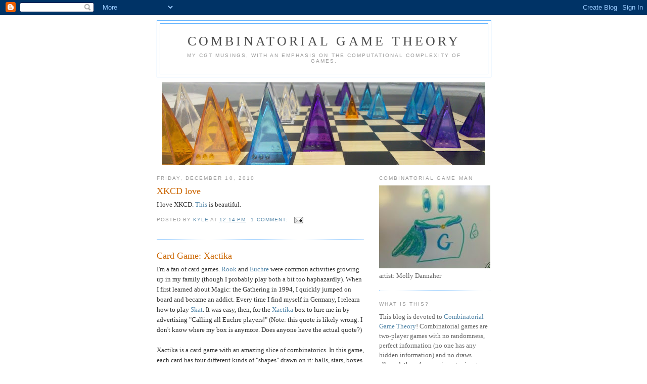

--- FILE ---
content_type: text/html; charset=UTF-8
request_url: https://combinatorialgametheory.blogspot.com/2010/
body_size: 60642
content:
<!DOCTYPE html>
<html dir='ltr'>
<head>
<link href='https://www.blogger.com/static/v1/widgets/2944754296-widget_css_bundle.css' rel='stylesheet' type='text/css'/>
<meta content='text/html; charset=UTF-8' http-equiv='Content-Type'/>
<meta content='blogger' name='generator'/>
<link href='https://combinatorialgametheory.blogspot.com/favicon.ico' rel='icon' type='image/x-icon'/>
<link href='http://combinatorialgametheory.blogspot.com/2010/' rel='canonical'/>
<link rel="alternate" type="application/atom+xml" title="Combinatorial Game Theory - Atom" href="https://combinatorialgametheory.blogspot.com/feeds/posts/default" />
<link rel="alternate" type="application/rss+xml" title="Combinatorial Game Theory - RSS" href="https://combinatorialgametheory.blogspot.com/feeds/posts/default?alt=rss" />
<link rel="service.post" type="application/atom+xml" title="Combinatorial Game Theory - Atom" href="https://www.blogger.com/feeds/49096384337620230/posts/default" />
<!--Can't find substitution for tag [blog.ieCssRetrofitLinks]-->
<meta content='Combinatorial Game Theory blog.  Algorithmic, computational complexity, CGT, abstract games, Nim, Col, Snort, Kayles.' name='description'/>
<meta content='http://combinatorialgametheory.blogspot.com/2010/' property='og:url'/>
<meta content='Combinatorial Game Theory' property='og:title'/>
<meta content='Combinatorial Game Theory blog.  Algorithmic, computational complexity, CGT, abstract games, Nim, Col, Snort, Kayles.' property='og:description'/>
<title>Combinatorial Game Theory: 2010</title>
<style id='page-skin-1' type='text/css'><!--
/*
-----------------------------------------------
Blogger Template Style
Name:     Minima
Date:     26 Feb 2004
Updated by: Blogger Team
----------------------------------------------- */
/* Use this with templates/template-twocol.html */
body {
background:#ffffff;
margin:0;
color:#333333;
font:x-small Georgia Serif;
font-size/* */:/**/small;
font-size: /**/small;
text-align: center;
}
a:link {
color:#5588aa;
text-decoration:none;
}
a:visited {
color:#999999;
text-decoration:none;
}
a:hover {
color:#cc6600;
text-decoration:underline;
}
a img {
border-width:0;
}
/* Header
-----------------------------------------------
*/
#header-wrapper {
width:660px;
margin:0 auto 10px;
border:1px solid #66B5FF;
}
#header-inner {
background-position: center;
margin-left: auto;
margin-right: auto;
}
#header {
margin: 5px;
border: 1px solid #66B5FF;
text-align: center;
color:#4c4c4c;
}
#header h1 {
margin:5px 5px 0;
padding:15px 20px .25em;
line-height:1.2em;
text-transform:uppercase;
letter-spacing:.2em;
font: normal normal 200% Georgia, Serif;
}
#header a {
color:#4c4c4c;
text-decoration:none;
}
#header a:hover {
color:#4c4c4c;
}
#header .description {
margin:0 5px 5px;
padding:0 20px 15px;
max-width:700px;
text-transform:uppercase;
letter-spacing:.2em;
line-height: 1.4em;
font: normal normal 78% 'Trebuchet MS', Trebuchet, Arial, Verdana, Sans-serif;
color: #999999;
}
#header img {
margin-left: auto;
margin-right: auto;
}
/* Outer-Wrapper
----------------------------------------------- */
#outer-wrapper {
width: 660px;
margin:0 auto;
padding:10px;
text-align:left;
font: normal normal 100% Georgia, Serif;
}
#main-wrapper {
width: 410px;
float: left;
word-wrap: break-word; /* fix for long text breaking sidebar float in IE */
overflow: hidden;     /* fix for long non-text content breaking IE sidebar float */
}
#sidebar-wrapper {
width: 220px;
float: right;
word-wrap: break-word; /* fix for long text breaking sidebar float in IE */
overflow: hidden;      /* fix for long non-text content breaking IE sidebar float */
}
/* Headings
----------------------------------------------- */
h2 {
margin:1.5em 0 .75em;
font:normal normal 78% 'Trebuchet MS',Trebuchet,Arial,Verdana,Sans-serif;
line-height: 1.4em;
text-transform:uppercase;
letter-spacing:.2em;
color:#999999;
}
/* Posts
-----------------------------------------------
*/
h2.date-header {
margin:1.5em 0 .5em;
}
.post {
margin:.5em 0 1.5em;
border-bottom:1px dotted #66B5FF;
padding-bottom:1.5em;
}
.post h3 {
margin:.25em 0 0;
padding:0 0 4px;
font-size:140%;
font-weight:normal;
line-height:1.4em;
color:#cc6600;
}
.post h3 a, .post h3 a:visited, .post h3 strong {
display:block;
text-decoration:none;
color:#cc6600;
font-weight:normal;
}
.post h3 strong, .post h3 a:hover {
color:#333333;
}
.post-body {
margin:0 0 .75em;
line-height:1.6em;
}
.post-body blockquote {
line-height:1.3em;
}
.post-footer {
margin: .75em 0;
color:#999999;
text-transform:uppercase;
letter-spacing:.1em;
font: normal normal 78% 'Trebuchet MS', Trebuchet, Arial, Verdana, Sans-serif;
line-height: 1.4em;
}
.comment-link {
margin-left:.6em;
}
.post img, table.tr-caption-container {
padding:4px;
border:1px solid #66B5FF;
}
.tr-caption-container img {
border: none;
padding: 0;
}
.post blockquote {
margin:1em 20px;
}
.post blockquote p {
margin:.75em 0;
}
/* Comments
----------------------------------------------- */
#comments h4 {
margin:1em 0;
font-weight: bold;
line-height: 1.4em;
text-transform:uppercase;
letter-spacing:.2em;
color: #999999;
}
#comments-block {
margin:1em 0 1.5em;
line-height:1.6em;
}
#comments-block .comment-author {
margin:.5em 0;
}
#comments-block .comment-body {
margin:.25em 0 0;
}
#comments-block .comment-footer {
margin:-.25em 0 2em;
line-height: 1.4em;
text-transform:uppercase;
letter-spacing:.1em;
}
#comments-block .comment-body p {
margin:0 0 .75em;
}
.deleted-comment {
font-style:italic;
color:gray;
}
#blog-pager-newer-link {
float: left;
}
#blog-pager-older-link {
float: right;
}
#blog-pager {
text-align: center;
}
.feed-links {
clear: both;
line-height: 2.5em;
}
/* Sidebar Content
----------------------------------------------- */
.sidebar {
color: #666666;
line-height: 1.5em;
}
.sidebar ul {
list-style:none;
margin:0 0 0;
padding:0 0 0;
}
.sidebar li {
margin:0;
padding-top:0;
padding-right:0;
padding-bottom:.25em;
padding-left:15px;
text-indent:-15px;
line-height:1.5em;
}
.sidebar .widget, .main .widget {
border-bottom:1px dotted #66B5FF;
margin:0 0 1.5em;
padding:0 0 1.5em;
}
.main .Blog {
border-bottom-width: 0;
}
/* Profile
----------------------------------------------- */
.profile-img {
float: left;
margin-top: 0;
margin-right: 5px;
margin-bottom: 5px;
margin-left: 0;
padding: 4px;
border: 1px solid #66B5FF;
}
.profile-data {
margin:0;
text-transform:uppercase;
letter-spacing:.1em;
font: normal normal 78% 'Trebuchet MS', Trebuchet, Arial, Verdana, Sans-serif;
color: #999999;
font-weight: bold;
line-height: 1.6em;
}
.profile-datablock {
margin:.5em 0 .5em;
}
.profile-textblock {
margin: 0.5em 0;
line-height: 1.6em;
}
.profile-link {
font: normal normal 78% 'Trebuchet MS', Trebuchet, Arial, Verdana, Sans-serif;
text-transform: uppercase;
letter-spacing: .1em;
}
/* Footer
----------------------------------------------- */
#footer {
width:660px;
clear:both;
margin:0 auto;
padding-top:15px;
line-height: 1.6em;
text-transform:uppercase;
letter-spacing:.1em;
text-align: center;
}

--></style>
<link href='https://www.blogger.com/dyn-css/authorization.css?targetBlogID=49096384337620230&amp;zx=6fd319ef-cde2-4c73-b615-12a26903f134' media='none' onload='if(media!=&#39;all&#39;)media=&#39;all&#39;' rel='stylesheet'/><noscript><link href='https://www.blogger.com/dyn-css/authorization.css?targetBlogID=49096384337620230&amp;zx=6fd319ef-cde2-4c73-b615-12a26903f134' rel='stylesheet'/></noscript>
<meta name='google-adsense-platform-account' content='ca-host-pub-1556223355139109'/>
<meta name='google-adsense-platform-domain' content='blogspot.com'/>

</head>
<body>
<div class='navbar section' id='navbar'><div class='widget Navbar' data-version='1' id='Navbar1'><script type="text/javascript">
    function setAttributeOnload(object, attribute, val) {
      if(window.addEventListener) {
        window.addEventListener('load',
          function(){ object[attribute] = val; }, false);
      } else {
        window.attachEvent('onload', function(){ object[attribute] = val; });
      }
    }
  </script>
<div id="navbar-iframe-container"></div>
<script type="text/javascript" src="https://apis.google.com/js/platform.js"></script>
<script type="text/javascript">
      gapi.load("gapi.iframes:gapi.iframes.style.bubble", function() {
        if (gapi.iframes && gapi.iframes.getContext) {
          gapi.iframes.getContext().openChild({
              url: 'https://www.blogger.com/navbar/49096384337620230?origin\x3dhttps://combinatorialgametheory.blogspot.com',
              where: document.getElementById("navbar-iframe-container"),
              id: "navbar-iframe"
          });
        }
      });
    </script><script type="text/javascript">
(function() {
var script = document.createElement('script');
script.type = 'text/javascript';
script.src = '//pagead2.googlesyndication.com/pagead/js/google_top_exp.js';
var head = document.getElementsByTagName('head')[0];
if (head) {
head.appendChild(script);
}})();
</script>
</div></div>
<div id='outer-wrapper'><div id='wrap2'>
<!-- skip links for text browsers -->
<span id='skiplinks' style='display:none;'>
<a href='#main'>skip to main </a> |
      <a href='#sidebar'>skip to sidebar</a>
</span>
<div id='header-wrapper'>
<div class='header section' id='header'><div class='widget Header' data-version='1' id='Header1'>
<div id='header-inner'>
<div class='titlewrapper'>
<h1 class='title'>
<a href='https://combinatorialgametheory.blogspot.com/'>
Combinatorial Game Theory
</a>
</h1>
</div>
<div class='descriptionwrapper'>
<p class='description'><span>My CGT musings, with an emphasis on the computational complexity of games.</span></p>
</div>
</div>
</div></div>
</div>
<div id='content-wrapper'>
<div id='crosscol-wrapper' style='text-align:center'>
<div class='crosscol section' id='crosscol'><div class='widget Image' data-version='1' id='Image3'>
<div class='widget-content'>
<a href='http://www.wunderland.com/icehouse/MartianChess.html'>
<img alt='' height='164' id='Image3_img' src='https://blogger.googleusercontent.com/img/b/R29vZ2xl/AVvXsEiJjHOtGgE5lcLqfUUX6OoOnAjFnRwDATtAb2BzJOvaOIW5OotSsT5S7K63viiZbMfkD-7t6vF1ruMk5_OWKtE9UHuhve-t9u-1xGtvSMrmN-RkVgwg4_8C54DRJWmkh7kCHym0o6yoUI8/s640/martianChessBanner.jpg' width='640'/>
</a>
<br/>
</div>
<div class='clear'></div>
</div></div>
</div>
<div id='main-wrapper'>
<div class='main section' id='main'><div class='widget Blog' data-version='1' id='Blog1'>
<div class='blog-posts hfeed'>

          <div class="date-outer">
        
<h2 class='date-header'><span>Friday, December 10, 2010</span></h2>

          <div class="date-posts">
        
<div class='post-outer'>
<div class='post hentry uncustomized-post-template' itemprop='blogPost' itemscope='itemscope' itemtype='http://schema.org/BlogPosting'>
<meta content='49096384337620230' itemprop='blogId'/>
<meta content='7336806188392589090' itemprop='postId'/>
<a name='7336806188392589090'></a>
<h3 class='post-title entry-title' itemprop='name'>
<a href='https://combinatorialgametheory.blogspot.com/2010/12/xkcd-love.html'>XKCD love</a>
</h3>
<div class='post-header'>
<div class='post-header-line-1'></div>
</div>
<div class='post-body entry-content' id='post-body-7336806188392589090' itemprop='articleBody'>
I love XKCD.  <a href="http://xkcd.com/832/">This</a> is beautiful.
<div style='clear: both;'></div>
</div>
<div class='post-footer'>
<div class='post-footer-line post-footer-line-1'>
<span class='post-author vcard'>
Posted by
<span class='fn' itemprop='author' itemscope='itemscope' itemtype='http://schema.org/Person'>
<meta content='https://www.blogger.com/profile/02448231492905040705' itemprop='url'/>
<a class='g-profile' href='https://www.blogger.com/profile/02448231492905040705' rel='author' title='author profile'>
<span itemprop='name'>Kyle</span>
</a>
</span>
</span>
<span class='post-timestamp'>
at
<meta content='http://combinatorialgametheory.blogspot.com/2010/12/xkcd-love.html' itemprop='url'/>
<a class='timestamp-link' href='https://combinatorialgametheory.blogspot.com/2010/12/xkcd-love.html' rel='bookmark' title='permanent link'><abbr class='published' itemprop='datePublished' title='2010-12-10T12:14:00-08:00'>12:14&#8239;PM</abbr></a>
</span>
<span class='post-comment-link'>
<a class='comment-link' href='https://combinatorialgametheory.blogspot.com/2010/12/xkcd-love.html#comment-form' onclick=''>
1 comment:
  </a>
</span>
<span class='post-icons'>
<span class='item-action'>
<a href='https://www.blogger.com/email-post/49096384337620230/7336806188392589090' title='Email Post'>
<img alt='' class='icon-action' height='13' src='https://resources.blogblog.com/img/icon18_email.gif' width='18'/>
</a>
</span>
<span class='item-control blog-admin pid-605131696'>
<a href='https://www.blogger.com/post-edit.g?blogID=49096384337620230&postID=7336806188392589090&from=pencil' title='Edit Post'>
<img alt='' class='icon-action' height='18' src='https://resources.blogblog.com/img/icon18_edit_allbkg.gif' width='18'/>
</a>
</span>
</span>
<div class='post-share-buttons goog-inline-block'>
</div>
</div>
<div class='post-footer-line post-footer-line-2'>
<span class='post-labels'>
</span>
</div>
<div class='post-footer-line post-footer-line-3'>
<span class='post-location'>
</span>
</div>
</div>
</div>
</div>
<div class='post-outer'>
<div class='post hentry uncustomized-post-template' itemprop='blogPost' itemscope='itemscope' itemtype='http://schema.org/BlogPosting'>
<meta content='49096384337620230' itemprop='blogId'/>
<meta content='6454140433991939012' itemprop='postId'/>
<a name='6454140433991939012'></a>
<h3 class='post-title entry-title' itemprop='name'>
<a href='https://combinatorialgametheory.blogspot.com/2010/12/card-game-xactika.html'>Card Game: Xactika</a>
</h3>
<div class='post-header'>
<div class='post-header-line-1'></div>
</div>
<div class='post-body entry-content' id='post-body-6454140433991939012' itemprop='articleBody'>
I'm a fan of card games.  <a href="http://en.wikipedia.org/wiki/Rook_%28card_game%29">Rook</a> and <a href="http://en.wikipedia.org/wiki/Euchre">Euchre</a> were common activities growing  up in my family (though I probably play both a bit too haphazardly).   When I first learned about Magic: the Gathering in 1994, I quickly  jumped on board and became an addict.  Every time I find myself in  Germany, I relearn how to play <a href="http://en.wikipedia.org/wiki/Skat_%28card_game%29">Skat</a>.  It was easy, then, for the <a href="http://en.wikipedia.org/wiki/Xactika">Xactika</a>  box to lure me in by advertising "Calling all Euchre players!"  (Note: this quote is likely wrong.  I don't know where my box is anymore.  Does anyone have the actual quote?)<br /><br />Xactika is a card game with an amazing slice of combinatorics.  In  this game, each card has four different kinds of "shapes" drawn on it:  balls, stars, boxes and cones.  For each of these shapes, the card has  either one, two, or three included.  Thus, one card might have three  cones, one ball, two stars and two boxes.  No two cards have the same  numbers of shapes.  Thus, there are 81 cards in the deck.  Each card  also has a number which is the sum of all the shapes drawn on it.  Thus  there is one 4-card (one of each shape), four 5-cards (two of one shape,  one each of the rest), all the way up to one 12-card (three of each  shape).  The example with three cones, one ball, two stars and two boxes  would have the number 8.  Having a knowledge of how many cards have  which numbers of shapes becomes very useful during play!<br /><br />Each card belongs to four different suits represented by the shapes  on it (there are twelve in total).  Our example belongs to the suits of  Three Cones, One Ball, Two Stars and Two Boxes. <br /><br />Xactika is a  trick-taking game.  The first player to start each trick chooses a card  from their hand and picks one of the suits on that card as they play  it.  Everyone else must play a card in the called suit if they have one  (or playing another card from their hand if they don't).  The  highest-numbered card played that follows suit wins the trick.  In the  case of a tie, the <b>last</b>-played card takes priority.  Thus, if two  10's were played in one trick (and both followed suit), the second one  would win the trick. <br /><br />In some situations, you can be sure to win a trick.  For instance,  if I have the 10 with three balls, three cones, three boxes and one  star, and I'm leading, I can play the card and confidently say "One  star", knowing I'll win the trick; there are no other cards with that  value (or higher) that only have one star!<br /><br />However, it often happens that you don't want to win a trick.  After  dealing out all the hands, but before play begins, each player "bids"  the number of tricks they think they will take.  After the hand is  played, each player scores points if they made their bid <b>exactly</b>,  otherwise you lose points!  Thus, you often play a card, intentionally  hoping you will lose the trick.  In this case, it's better to play a  low-valued card and call the suit with the most shapes.  A 6 with three  of one shape is a great move; any other card in the suit will be above  it.<br /><br />Although this deviates a bit (again) from our topic of combinatorial  games, this is an excellent card game with a real unique twist.  After  learning Xactika, I often would rather play that than other trick-taking  games!  The box does not lie; I highly recommend this for card game  fans!<br /><br />Note: My Faculty Aide, Ernie, found this <a href="//www.youtube.com/watch?v=kdlHgsUubZQ">excellent video</a>, explaining how to play Xactika.<br /><br />Have a great Winter Break!  I plan to post again the week of January 16, 2011. <br /><span style="color:#888888;"> </span>
<div style='clear: both;'></div>
</div>
<div class='post-footer'>
<div class='post-footer-line post-footer-line-1'>
<span class='post-author vcard'>
Posted by
<span class='fn' itemprop='author' itemscope='itemscope' itemtype='http://schema.org/Person'>
<meta content='https://www.blogger.com/profile/02448231492905040705' itemprop='url'/>
<a class='g-profile' href='https://www.blogger.com/profile/02448231492905040705' rel='author' title='author profile'>
<span itemprop='name'>Kyle</span>
</a>
</span>
</span>
<span class='post-timestamp'>
at
<meta content='http://combinatorialgametheory.blogspot.com/2010/12/card-game-xactika.html' itemprop='url'/>
<a class='timestamp-link' href='https://combinatorialgametheory.blogspot.com/2010/12/card-game-xactika.html' rel='bookmark' title='permanent link'><abbr class='published' itemprop='datePublished' title='2010-12-10T11:51:00-08:00'>11:51&#8239;AM</abbr></a>
</span>
<span class='post-comment-link'>
<a class='comment-link' href='https://combinatorialgametheory.blogspot.com/2010/12/card-game-xactika.html#comment-form' onclick=''>
6 comments:
  </a>
</span>
<span class='post-icons'>
<span class='item-action'>
<a href='https://www.blogger.com/email-post/49096384337620230/6454140433991939012' title='Email Post'>
<img alt='' class='icon-action' height='13' src='https://resources.blogblog.com/img/icon18_email.gif' width='18'/>
</a>
</span>
<span class='item-control blog-admin pid-605131696'>
<a href='https://www.blogger.com/post-edit.g?blogID=49096384337620230&postID=6454140433991939012&from=pencil' title='Edit Post'>
<img alt='' class='icon-action' height='18' src='https://resources.blogblog.com/img/icon18_edit_allbkg.gif' width='18'/>
</a>
</span>
</span>
<div class='post-share-buttons goog-inline-block'>
</div>
</div>
<div class='post-footer-line post-footer-line-2'>
<span class='post-labels'>
Labels:
<a href='https://combinatorialgametheory.blogspot.com/search/label/xactika' rel='tag'>xactika</a>
</span>
</div>
<div class='post-footer-line post-footer-line-3'>
<span class='post-location'>
</span>
</div>
</div>
</div>
</div>

          </div></div>
        

          <div class="date-outer">
        
<h2 class='date-header'><span>Tuesday, December 7, 2010</span></h2>

          <div class="date-posts">
        
<div class='post-outer'>
<div class='post hentry uncustomized-post-template' itemprop='blogPost' itemscope='itemscope' itemtype='http://schema.org/BlogPosting'>
<meta content='49096384337620230' itemprop='blogId'/>
<meta content='3366881696545109200' itemprop='postId'/>
<a name='3366881696545109200'></a>
<h3 class='post-title entry-title' itemprop='name'>
<a href='https://combinatorialgametheory.blogspot.com/2010/12/length-of-games.html'>Length of Games</a>
</h3>
<div class='post-header'>
<div class='post-header-line-1'></div>
</div>
<div class='post-body entry-content' id='post-body-3366881696545109200' itemprop='articleBody'>
How quickly can a game end?  This question came up during a presentation  on Thursday of the game <a href="http://www.marksteeregames.com/Mad_Rooks_rules.pdf">Mad Rooks</a>.  In this game, Chess-Rook-Like  pieces from two teams move around, capturing each other until only one  color of rooks remains (then that player wins).  If the board starts  completely full, then on an 8x8 board, 63 rooks might need to be taken  before the game ends.<br /><br />The presenter noted that he found a scenario where the game could  end in 64 moves.  Naturally, I wondered whether it could be done in  one less.  In general, the questions of how fast a game can end, or how long a (short)  game can be drawn out are very interesting.  I'd also like to know how  long a Mad Rooks game can be drawn out.  This does not seem trivial!<br /><br />I could spend tons of class time talking about this last point.  Mad  Rooks is one of <a href="http://www.marksteeregames.com/index.html">Mark Steere</a>'s games (these have been very popular  amongst my students for these projects) which are carefully designed to  avoid loops.  This is often implemented by enforcing the continued  reduction of some potential function on the game state from each move.   In Mad Rooks, the potential function could map game states into  two-element vectors: f(S) = [x, y], where x is the number of uncaptured  rooks in the state S, and y is the number of unengaged rooks in the  state S.  (A rook is "engaged" if it is in line with an opposing rook.)   Our potentials can be measured by giving x priority in comparisons, so [x1, y1] <  [x2, y2] if: (x1 < x2) or (x1 = x2 and y1 < y2).  Now, if for each  move, the potential value of the game drops AND we show it can only  drop a finite number of times, then at some point the number of  uncaptured rooks will be small enough that the game is over. <br /><br />The rules enforce that if a player moves an engaged rook, it must  capture an opposing piece, and if they move an unengaged rook, it must become  engaged.  Thus, we see that any move must either decrement x  (potentially increasing y) or decrement y but leave x alone.  Since  capturing a rook can only increase y by a bounded value, there is a  maximum number of states that can occur during the play of a game. <br /><br />What is an upper bound we can derive from this?  Well, the game  starts off with all 64 rooks engaged.  Thus, our potential is: [64, 0].   At any given point in the game, capturing a rook <span style="font-weight: bold;">could </span>(at most) ca<span style="font-weight: bold;"></span>use three  engaged rooks to no longer be engaged (x decrements, y increas<span style="font-weight: bold;"></span>es by 3).   Also, an engagement move could only cause one previously unengaged  piece to be engaged (x remains the same, y decrements).  Thus, for each capture,  there could be three additional moves to engage pieces.  If 63 pieces  need to get captured, we see that at most 252 (4 x 63) moves are  required.<br /><br />This is, however, an unreachable upper bound; no matter which piece  is killed first, no pieces become unengaged.  Also on that last kill,  there are no more moves, so three additional engagements are not  available; the game is just over.  By how much is this upper bound too  high, though?  In general, for an nxn board, what are the upper and  lower bounds on the number of moves?
<div style='clear: both;'></div>
</div>
<div class='post-footer'>
<div class='post-footer-line post-footer-line-1'>
<span class='post-author vcard'>
Posted by
<span class='fn' itemprop='author' itemscope='itemscope' itemtype='http://schema.org/Person'>
<meta content='https://www.blogger.com/profile/02448231492905040705' itemprop='url'/>
<a class='g-profile' href='https://www.blogger.com/profile/02448231492905040705' rel='author' title='author profile'>
<span itemprop='name'>Kyle</span>
</a>
</span>
</span>
<span class='post-timestamp'>
at
<meta content='http://combinatorialgametheory.blogspot.com/2010/12/length-of-games.html' itemprop='url'/>
<a class='timestamp-link' href='https://combinatorialgametheory.blogspot.com/2010/12/length-of-games.html' rel='bookmark' title='permanent link'><abbr class='published' itemprop='datePublished' title='2010-12-07T04:08:00-08:00'>4:08&#8239;AM</abbr></a>
</span>
<span class='post-comment-link'>
<a class='comment-link' href='https://combinatorialgametheory.blogspot.com/2010/12/length-of-games.html#comment-form' onclick=''>
No comments:
  </a>
</span>
<span class='post-icons'>
<span class='item-action'>
<a href='https://www.blogger.com/email-post/49096384337620230/3366881696545109200' title='Email Post'>
<img alt='' class='icon-action' height='13' src='https://resources.blogblog.com/img/icon18_email.gif' width='18'/>
</a>
</span>
<span class='item-control blog-admin pid-605131696'>
<a href='https://www.blogger.com/post-edit.g?blogID=49096384337620230&postID=3366881696545109200&from=pencil' title='Edit Post'>
<img alt='' class='icon-action' height='18' src='https://resources.blogblog.com/img/icon18_edit_allbkg.gif' width='18'/>
</a>
</span>
</span>
<div class='post-share-buttons goog-inline-block'>
</div>
</div>
<div class='post-footer-line post-footer-line-2'>
<span class='post-labels'>
Labels:
<a href='https://combinatorialgametheory.blogspot.com/search/label/mad%20rooks' rel='tag'>mad rooks</a>
</span>
</div>
<div class='post-footer-line post-footer-line-3'>
<span class='post-location'>
</span>
</div>
</div>
</div>
</div>

          </div></div>
        

          <div class="date-outer">
        
<h2 class='date-header'><span>Friday, December 3, 2010</span></h2>

          <div class="date-posts">
        
<div class='post-outer'>
<div class='post hentry uncustomized-post-template' itemprop='blogPost' itemscope='itemscope' itemtype='http://schema.org/BlogPosting'>
<meta content='49096384337620230' itemprop='blogId'/>
<meta content='597158618920579935' itemprop='postId'/>
<a name='597158618920579935'></a>
<h3 class='post-title entry-title' itemprop='name'>
<a href='https://combinatorialgametheory.blogspot.com/2010/12/alleviating-some-partiality-confusion.html'>Alleviating (some) Partiality Confusion</a>
</h3>
<div class='post-header'>
<div class='post-header-line-1'></div>
</div>
<div class='post-body entry-content' id='post-body-597158618920579935' itemprop='articleBody'>
Perhaps it would be best for me to tell future classes: if at any place  in a game, one player has a move that the other doesn't, then the game  is <b>not </b>impartial.  This seems like something very intuitive that  one should be able to impart with a quick sentence, but there  are many layers of confusion on this point.  Perhaps one has to see many  examples of impartial games first!<br /><br />I often see an impartial game defined as one which has the same  options for both players.  Does that mean {1 | 1} is impartial?  No...  this is game is in Positive (L), and all impartial games should be in Fuzzy (N) or Zero (P).<br /><br />In our text, impartial games are defined as follows (page 135 of Lessons in Play):<br /><blockquote>"If for a game and all its options, the left options equal the right options, then the game is dubbed <i>impartial</i>."</blockquote><br />There could be some confusion here also.  Is G = {{1|1} |  {1|1}} an impartial game?  Certainly the left options equal the right  options.  Additionally, of the options of G, the same is also true: the left options  equal the right options.  However, to see that it is not impartial, we  have to go down one level further (the options of the options of the options).  The necessary recursion of a  definition of an impartial game may be implied, but it is probably  important to note that the options must all also be impartial.<br /><br />Is there some middle ground here?  On Tuesday, I referred to the  game {-1 | 2} being equal to 0, though not impartial.  Being an element  of either the class N (fuzzy) or P (zero) does not make a game  impartial.  Other games that <b>aren't</b> impartial:<br /><br />G: {0 | 0, 1}.  Even though G = * (0 dominates 1 for the right player) the options aren't strictly the same.<br /><br />G: {0, 1 | 0, 1}.  Even though the children are the same, those children are not impartial.<br /><br />G: {X | -X}  (where X is a set of games).  Here, even though this  game MUST be in either N or P, and any strategy for Left translates into  a strategy for Right, the game is not impartial.<br /><br />G: {* | *, *2}.  G is in Zero, and all options are impartial, but Left does not have *2 as an option.<br /><br />For one I'm not sure about, what about the Domineering game  consisting of three open boxes in an L-shape?  Both players can move to 0  as their only option (so the game is equal to *) but they move there in  different ways.  Is this game considered impartial?<br /><br />I apologize above for not figuring out how to use nice and fancy letters for much of my notation!<br /><br />Have a great weekend!  Next week is our last week of classes here and will be my last week posting until next semester.
<div style='clear: both;'></div>
</div>
<div class='post-footer'>
<div class='post-footer-line post-footer-line-1'>
<span class='post-author vcard'>
Posted by
<span class='fn' itemprop='author' itemscope='itemscope' itemtype='http://schema.org/Person'>
<meta content='https://www.blogger.com/profile/02448231492905040705' itemprop='url'/>
<a class='g-profile' href='https://www.blogger.com/profile/02448231492905040705' rel='author' title='author profile'>
<span itemprop='name'>Kyle</span>
</a>
</span>
</span>
<span class='post-timestamp'>
at
<meta content='http://combinatorialgametheory.blogspot.com/2010/12/alleviating-some-partiality-confusion.html' itemprop='url'/>
<a class='timestamp-link' href='https://combinatorialgametheory.blogspot.com/2010/12/alleviating-some-partiality-confusion.html' rel='bookmark' title='permanent link'><abbr class='published' itemprop='datePublished' title='2010-12-03T08:04:00-08:00'>8:04&#8239;AM</abbr></a>
</span>
<span class='post-comment-link'>
<a class='comment-link' href='https://combinatorialgametheory.blogspot.com/2010/12/alleviating-some-partiality-confusion.html#comment-form' onclick=''>
8 comments:
  </a>
</span>
<span class='post-icons'>
<span class='item-action'>
<a href='https://www.blogger.com/email-post/49096384337620230/597158618920579935' title='Email Post'>
<img alt='' class='icon-action' height='13' src='https://resources.blogblog.com/img/icon18_email.gif' width='18'/>
</a>
</span>
<span class='item-control blog-admin pid-605131696'>
<a href='https://www.blogger.com/post-edit.g?blogID=49096384337620230&postID=597158618920579935&from=pencil' title='Edit Post'>
<img alt='' class='icon-action' height='18' src='https://resources.blogblog.com/img/icon18_edit_allbkg.gif' width='18'/>
</a>
</span>
</span>
<div class='post-share-buttons goog-inline-block'>
</div>
</div>
<div class='post-footer-line post-footer-line-2'>
<span class='post-labels'>
Labels:
<a href='https://combinatorialgametheory.blogspot.com/search/label/partiality' rel='tag'>partiality</a>
</span>
</div>
<div class='post-footer-line post-footer-line-3'>
<span class='post-location'>
</span>
</div>
</div>
</div>
</div>

          </div></div>
        

          <div class="date-outer">
        
<h2 class='date-header'><span>Tuesday, November 30, 2010</span></h2>

          <div class="date-posts">
        
<div class='post-outer'>
<div class='post hentry uncustomized-post-template' itemprop='blogPost' itemscope='itemscope' itemtype='http://schema.org/BlogPosting'>
<meta content='49096384337620230' itemprop='blogId'/>
<meta content='8350418832449187411' itemprop='postId'/>
<a name='8350418832449187411'></a>
<h3 class='post-title entry-title' itemprop='name'>
<a href='https://combinatorialgametheory.blogspot.com/2010/11/confusion-over-partiality.html'>Confusion over partiality</a>
</h3>
<div class='post-header'>
<div class='post-header-line-1'></div>
</div>
<div class='post-body entry-content' id='post-body-8350418832449187411' itemprop='articleBody'>
Perhaps the confusion over partiality is not just limited to myself... or perhaps I'm just teaching it poorly.<br /><br />For  our presentations, most students have chosen partisan games, but  somehow many students have declared that their games are impartial  during the presentations.  The reasoning, it seems, is that these games  are "impartialish" from the initial position, since both players have similar  moves and the value is either in N or P.  This has a bit of logic to it; the strategies for each side is  independent of the player's identification (Left, Right, Blue, Red,  etc).  This "fake impartiality" only exists for this initial state, however.   Once a move has been made, the game is nearly always partisan.<br /><br />I feel like there is more to think about here, but perhaps I'm headed down the path of trying to <a href="http://web.mst.edu/%7Elmhall/WhatToDoWhenTrisectorComes.pdf" target="_blank">trisect an angle</a>... <br /><br />When we consider partiality of a game, it does not seem that this is consistent through equivalence.  For example:<br /><br />{ | } is impartial and is equal to zero, but<br /><br />{ -1 | 2} is not impartial, but is still equal to zero.<br /><br />Perhaps I'm wrong and we can consider {-1 | 2} to be impartial, but it seems dirty somehow.<br /><br />Having  now studied partisan games to the point where I could teach them for a  semester (as far as we got, anyways) I'm very ready to retreat back to my happy,  impartial-only world.  Nimbers are fairly easy to work with; Ups and  Switches and Dyadic Rationals and 3+DoubleUp+* is a bit more  frightening.  My respect for the effort needed to get Aaron Siegel's CGT  Suite to work properly is moon-bound.  This stuff is crazy-interesting,  but I'll be happy to resume needing only a knowledge of mex and XOR to  get some research done.<br /><br />(As a side note, our presenter won a game today, so the record is now: 6-1 for the audience.)
<div style='clear: both;'></div>
</div>
<div class='post-footer'>
<div class='post-footer-line post-footer-line-1'>
<span class='post-author vcard'>
Posted by
<span class='fn' itemprop='author' itemscope='itemscope' itemtype='http://schema.org/Person'>
<meta content='https://www.blogger.com/profile/02448231492905040705' itemprop='url'/>
<a class='g-profile' href='https://www.blogger.com/profile/02448231492905040705' rel='author' title='author profile'>
<span itemprop='name'>Kyle</span>
</a>
</span>
</span>
<span class='post-timestamp'>
at
<meta content='http://combinatorialgametheory.blogspot.com/2010/11/confusion-over-partiality.html' itemprop='url'/>
<a class='timestamp-link' href='https://combinatorialgametheory.blogspot.com/2010/11/confusion-over-partiality.html' rel='bookmark' title='permanent link'><abbr class='published' itemprop='datePublished' title='2010-11-30T10:25:00-08:00'>10:25&#8239;AM</abbr></a>
</span>
<span class='post-comment-link'>
<a class='comment-link' href='https://combinatorialgametheory.blogspot.com/2010/11/confusion-over-partiality.html#comment-form' onclick=''>
No comments:
  </a>
</span>
<span class='post-icons'>
<span class='item-action'>
<a href='https://www.blogger.com/email-post/49096384337620230/8350418832449187411' title='Email Post'>
<img alt='' class='icon-action' height='13' src='https://resources.blogblog.com/img/icon18_email.gif' width='18'/>
</a>
</span>
<span class='item-control blog-admin pid-605131696'>
<a href='https://www.blogger.com/post-edit.g?blogID=49096384337620230&postID=8350418832449187411&from=pencil' title='Edit Post'>
<img alt='' class='icon-action' height='18' src='https://resources.blogblog.com/img/icon18_edit_allbkg.gif' width='18'/>
</a>
</span>
</span>
<div class='post-share-buttons goog-inline-block'>
</div>
</div>
<div class='post-footer-line post-footer-line-2'>
<span class='post-labels'>
Labels:
<a href='https://combinatorialgametheory.blogspot.com/search/label/partiality' rel='tag'>partiality</a>
</span>
</div>
<div class='post-footer-line post-footer-line-3'>
<span class='post-location'>
</span>
</div>
</div>
</div>
</div>

          </div></div>
        

          <div class="date-outer">
        
<h2 class='date-header'><span>Tuesday, November 23, 2010</span></h2>

          <div class="date-posts">
        
<div class='post-outer'>
<div class='post hentry uncustomized-post-template' itemprop='blogPost' itemscope='itemscope' itemtype='http://schema.org/BlogPosting'>
<meta content='49096384337620230' itemprop='blogId'/>
<meta content='2208726465883913665' itemprop='postId'/>
<a name='2208726465883913665'></a>
<h3 class='post-title entry-title' itemprop='name'>
<a href='https://combinatorialgametheory.blogspot.com/2010/11/homework-worksheet.html'>A Homework Worksheet</a>
</h3>
<div class='post-header'>
<div class='post-header-line-1'></div>
</div>
<div class='post-body entry-content' id='post-body-2208726465883913665' itemprop='articleBody'>
I am surprised by the success of my class audiences!  They continue to be unbeaten against the speaker in our presentations.  The class is now 5-0!<br /><br />This week is Thanksgiving; there will be no post on Friday and today's post will be light.<br /><br />As I mentioned, I have been making worksheets for homeworks for my class.  I just finished the last (fourth) one this week.  I won't hand it out to my students until next week.  In case anyone's interested in seeing what these look like, here is the <a href="http://www4.wittenberg.edu/academics/mathcomp/kburke/280/worksheet1.pdf">first one</a>.<br /><br />For those of you in the states, have a great thanksgiving!
<div style='clear: both;'></div>
</div>
<div class='post-footer'>
<div class='post-footer-line post-footer-line-1'>
<span class='post-author vcard'>
Posted by
<span class='fn' itemprop='author' itemscope='itemscope' itemtype='http://schema.org/Person'>
<meta content='https://www.blogger.com/profile/02448231492905040705' itemprop='url'/>
<a class='g-profile' href='https://www.blogger.com/profile/02448231492905040705' rel='author' title='author profile'>
<span itemprop='name'>Kyle</span>
</a>
</span>
</span>
<span class='post-timestamp'>
at
<meta content='http://combinatorialgametheory.blogspot.com/2010/11/homework-worksheet.html' itemprop='url'/>
<a class='timestamp-link' href='https://combinatorialgametheory.blogspot.com/2010/11/homework-worksheet.html' rel='bookmark' title='permanent link'><abbr class='published' itemprop='datePublished' title='2010-11-23T11:11:00-08:00'>11:11&#8239;AM</abbr></a>
</span>
<span class='post-comment-link'>
<a class='comment-link' href='https://combinatorialgametheory.blogspot.com/2010/11/homework-worksheet.html#comment-form' onclick=''>
No comments:
  </a>
</span>
<span class='post-icons'>
<span class='item-action'>
<a href='https://www.blogger.com/email-post/49096384337620230/2208726465883913665' title='Email Post'>
<img alt='' class='icon-action' height='13' src='https://resources.blogblog.com/img/icon18_email.gif' width='18'/>
</a>
</span>
<span class='item-control blog-admin pid-605131696'>
<a href='https://www.blogger.com/post-edit.g?blogID=49096384337620230&postID=2208726465883913665&from=pencil' title='Edit Post'>
<img alt='' class='icon-action' height='18' src='https://resources.blogblog.com/img/icon18_edit_allbkg.gif' width='18'/>
</a>
</span>
</span>
<div class='post-share-buttons goog-inline-block'>
</div>
</div>
<div class='post-footer-line post-footer-line-2'>
<span class='post-labels'>
Labels:
<a href='https://combinatorialgametheory.blogspot.com/search/label/teaching' rel='tag'>teaching</a>
</span>
</div>
<div class='post-footer-line post-footer-line-3'>
<span class='post-location'>
</span>
</div>
</div>
</div>
</div>

          </div></div>
        

          <div class="date-outer">
        
<h2 class='date-header'><span>Friday, November 19, 2010</span></h2>

          <div class="date-posts">
        
<div class='post-outer'>
<div class='post hentry uncustomized-post-template' itemprop='blogPost' itemscope='itemscope' itemtype='http://schema.org/BlogPosting'>
<meta content='49096384337620230' itemprop='blogId'/>
<meta content='2815486428377523184' itemprop='postId'/>
<a name='2815486428377523184'></a>
<h3 class='post-title entry-title' itemprop='name'>
<a href='https://combinatorialgametheory.blogspot.com/2010/11/point-value-end-states.html'>Point-Value end states</a>
</h3>
<div class='post-header'>
<div class='post-header-line-1'></div>
</div>
<div class='post-body entry-content' id='post-body-2815486428377523184' itemprop='articleBody'>
Student presentations have been a huge success so far!  Competition is a  funny thing, though.  Somehow the audience is unbeaten (through four  presentations) even though things always begin with the students  collaborating: "We shouldn't try too hard to win; we should let <the> win so they can earn the bonus points!"  By the middle of  the game, this has been forgotten; the audience is trying to optimize  their moves.  For hard games, the collaborating audience apparently has  the advantage here!<br /><br />Today, during our Reversi presentation, the question came up about  the value of the final game states.  I mentioned that one interpretation  was that the result is equal to the number of blue circles minus the  number of red circles.  Another way to think of it was to consider that  immediately after the Reversi game ends, a new game is played equal to  that number value.  This avoids ties: if the score is the same at the  end, then the last player to move on the original game wins.<br /><br />The students grabbed on to this idea and ran with it, chatting about  it as the game continued.  This method extends to other similar games  that normally end by comparing point scores: Dots 'n' Boxes, Flume,  etc.  Even Hex can be conceived like this: the "score" for the winner  could be the number of uncolored hexagons remaining on the board.  Thus,  the faster you win, the more the game is worth.<br /><br />Notice that this doesn't make a difference if this is not part of a  game sum.  Without other attached games (or bragging rights) the only  important part is whether or not you can win this game.  In this case, it is  instead equivalent to say that after game play is finished, we just append a  game of value either -1 or 1 after the original game ends, depending on  who "earned more points".<br /><br />Does anyone ever play game sums with either of these methods?  Anyone prefer one over the other?
<div style='clear: both;'></div>
</div>
<div class='post-footer'>
<div class='post-footer-line post-footer-line-1'>
<span class='post-author vcard'>
Posted by
<span class='fn' itemprop='author' itemscope='itemscope' itemtype='http://schema.org/Person'>
<meta content='https://www.blogger.com/profile/02448231492905040705' itemprop='url'/>
<a class='g-profile' href='https://www.blogger.com/profile/02448231492905040705' rel='author' title='author profile'>
<span itemprop='name'>Kyle</span>
</a>
</span>
</span>
<span class='post-timestamp'>
at
<meta content='http://combinatorialgametheory.blogspot.com/2010/11/point-value-end-states.html' itemprop='url'/>
<a class='timestamp-link' href='https://combinatorialgametheory.blogspot.com/2010/11/point-value-end-states.html' rel='bookmark' title='permanent link'><abbr class='published' itemprop='datePublished' title='2010-11-19T05:07:00-08:00'>5:07&#8239;AM</abbr></a>
</span>
<span class='post-comment-link'>
<a class='comment-link' href='https://combinatorialgametheory.blogspot.com/2010/11/point-value-end-states.html#comment-form' onclick=''>
No comments:
  </a>
</span>
<span class='post-icons'>
<span class='item-action'>
<a href='https://www.blogger.com/email-post/49096384337620230/2815486428377523184' title='Email Post'>
<img alt='' class='icon-action' height='13' src='https://resources.blogblog.com/img/icon18_email.gif' width='18'/>
</a>
</span>
<span class='item-control blog-admin pid-605131696'>
<a href='https://www.blogger.com/post-edit.g?blogID=49096384337620230&postID=2815486428377523184&from=pencil' title='Edit Post'>
<img alt='' class='icon-action' height='18' src='https://resources.blogblog.com/img/icon18_edit_allbkg.gif' width='18'/>
</a>
</span>
</span>
<div class='post-share-buttons goog-inline-block'>
</div>
</div>
<div class='post-footer-line post-footer-line-2'>
<span class='post-labels'>
</span>
</div>
<div class='post-footer-line post-footer-line-3'>
<span class='post-location'>
</span>
</div>
</div>
</div>
</div>

          </div></div>
        

          <div class="date-outer">
        
<h2 class='date-header'><span>Tuesday, November 16, 2010</span></h2>

          <div class="date-posts">
        
<div class='post-outer'>
<div class='post hentry uncustomized-post-template' itemprop='blogPost' itemscope='itemscope' itemtype='http://schema.org/BlogPosting'>
<meta content='49096384337620230' itemprop='blogId'/>
<meta content='806906760793300159' itemprop='postId'/>
<a name='806906760793300159'></a>
<h3 class='post-title entry-title' itemprop='name'>
<a href='https://combinatorialgametheory.blogspot.com/2010/11/lectures-are-over-how-to-make-them.html'>Lectures are over... how to make them better!</a>
</h3>
<div class='post-header'>
<div class='post-header-line-1'></div>
</div>
<div class='post-body entry-content' id='post-body-806906760793300159' itemprop='articleBody'>
Thursday was our last "regular" class period.  From today until the end of the semester, students will be presenting games they've researched on their own.  If there is any extra time, I will fill in by attacking some of the topics we didn't cover throughout the semester.<br /><br />There's a lot we didn't cover.  Just on Thursday, I skipped ahead and covered Nimbers.  We had only just started to cover infinitesimals: Up and Down.  We hadn't quite gotten to DoubleUp = Up + Up.  We were close to covering Switches.<br /><br />I hope to teach this class again, but how could I improve things?<br /><br />First off, Lessons in Play is an excellent text, but there are a number of things that should just be skipped.  My students are not (all) math seniors, but instead a mix of computer science and math majors from sophomores to seniors.  This means I should just skip more of the proofs in class.  Many of the theorems are intuitive, and students are so hungry to learn how to evaluate these games, they want more statements of what is true and less explanations why.  I think it's a shame I didn't get all the way to switches, these students really wanted to know what to do with {x | y} when x > y!<br /><br />Second, I should use more worksheets.  The last two weeks I started making worksheets for my students for their homework assignments.  That worked really well.  Somehow I didn't hammer it in hard enough that a game tree is the best proof.  These worksheets take the students through the steps to prove the result, enforcing all the steps that are necessary.<br /><br />Also, I think I need to choose better games to play during class time.  Better doesn't mean more exciting, but instead more relevant to the topics we've chosen.  Some games have more infinitesimals, while others are really great examples of employing the Simplest Number Theorem.<br /><br />One thing that worked really well were the programming projects I assigned in class.  For our last project, students must find the Grundy values of Cram games, implementing these properties straight from the definitions.<br /><br />Exciting!  I can't wait to teach this again!
<div style='clear: both;'></div>
</div>
<div class='post-footer'>
<div class='post-footer-line post-footer-line-1'>
<span class='post-author vcard'>
Posted by
<span class='fn' itemprop='author' itemscope='itemscope' itemtype='http://schema.org/Person'>
<meta content='https://www.blogger.com/profile/02448231492905040705' itemprop='url'/>
<a class='g-profile' href='https://www.blogger.com/profile/02448231492905040705' rel='author' title='author profile'>
<span itemprop='name'>Kyle</span>
</a>
</span>
</span>
<span class='post-timestamp'>
at
<meta content='http://combinatorialgametheory.blogspot.com/2010/11/lectures-are-over-how-to-make-them.html' itemprop='url'/>
<a class='timestamp-link' href='https://combinatorialgametheory.blogspot.com/2010/11/lectures-are-over-how-to-make-them.html' rel='bookmark' title='permanent link'><abbr class='published' itemprop='datePublished' title='2010-11-16T04:57:00-08:00'>4:57&#8239;AM</abbr></a>
</span>
<span class='post-comment-link'>
<a class='comment-link' href='https://combinatorialgametheory.blogspot.com/2010/11/lectures-are-over-how-to-make-them.html#comment-form' onclick=''>
1 comment:
  </a>
</span>
<span class='post-icons'>
<span class='item-action'>
<a href='https://www.blogger.com/email-post/49096384337620230/806906760793300159' title='Email Post'>
<img alt='' class='icon-action' height='13' src='https://resources.blogblog.com/img/icon18_email.gif' width='18'/>
</a>
</span>
<span class='item-control blog-admin pid-605131696'>
<a href='https://www.blogger.com/post-edit.g?blogID=49096384337620230&postID=806906760793300159&from=pencil' title='Edit Post'>
<img alt='' class='icon-action' height='18' src='https://resources.blogblog.com/img/icon18_edit_allbkg.gif' width='18'/>
</a>
</span>
</span>
<div class='post-share-buttons goog-inline-block'>
</div>
</div>
<div class='post-footer-line post-footer-line-2'>
<span class='post-labels'>
Labels:
<a href='https://combinatorialgametheory.blogspot.com/search/label/teaching' rel='tag'>teaching</a>
</span>
</div>
<div class='post-footer-line post-footer-line-3'>
<span class='post-location'>
</span>
</div>
</div>
</div>
</div>

          </div></div>
        

          <div class="date-outer">
        
<h2 class='date-header'><span>Friday, November 12, 2010</span></h2>

          <div class="date-posts">
        
<div class='post-outer'>
<div class='post hentry uncustomized-post-template' itemprop='blogPost' itemscope='itemscope' itemtype='http://schema.org/BlogPosting'>
<meta content='https://blogger.googleusercontent.com/img/b/R29vZ2xl/AVvXsEgzc9ct2T6rF6YLVaVapQ474CU86IyAvwHfmguJ2zIlCd58D-pE7lHBfw8r05KDmhN9zPV0FWpNWE_07P9aOEib7Q9pl47WWzHDphCBa6npw32w9qE75ZZ2oxKo2cVsmLz1BO2Rs4fVThE/s320/NoGoFigures2.png' itemprop='image_url'/>
<meta content='49096384337620230' itemprop='blogId'/>
<meta content='7457837252439424437' itemprop='postId'/>
<a name='7457837252439424437'></a>
<h3 class='post-title entry-title' itemprop='name'>
<a href='https://combinatorialgametheory.blogspot.com/2010/11/game-description-nogo.html'>Game Description: NoGo</a>
</h3>
<div class='post-header'>
<div class='post-header-line-1'></div>
</div>
<div class='post-body entry-content' id='post-body-7457837252439424437' itemprop='articleBody'>
<p>I don't yet know how to play go.  I just got my set in the mail last  Monday, and I'm looking forward to finding someone at Wittenberg to help  me get started.  Luckily, there is the game NoGo.  I may not know just  how much this game is related to Go, but at least it is teaching me to  play pieces on the intersections of lines instead of the boxes.</p>  <p>NoGo works in the following way: players alternate placing white or  black stones on a grid.  Each intersection is adjacent to the four  connected intersections.  In the game, a turn consists of adding one of  your stones to the board on an empty intersection.  Plays are otherwise  restricted only by the following rule: each contiguous group of stones  of one color must be adjacent to an empty intersection.  Thus the board  resulting from any move must have this property, both for your color and  stones of the opposing color.</p>  <p>For example, look at these two game states:<br /></p> <p style="text-align: center;"><a href="https://blogger.googleusercontent.com/img/b/R29vZ2xl/AVvXsEgzc9ct2T6rF6YLVaVapQ474CU86IyAvwHfmguJ2zIlCd58D-pE7lHBfw8r05KDmhN9zPV0FWpNWE_07P9aOEib7Q9pl47WWzHDphCBa6npw32w9qE75ZZ2oxKo2cVsmLz1BO2Rs4fVThE/s1600/NoGoFigures2.png"><img alt="" border="0" id="BLOGGER_PHOTO_ID_5538689611882657842" src="https://blogger.googleusercontent.com/img/b/R29vZ2xl/AVvXsEgzc9ct2T6rF6YLVaVapQ474CU86IyAvwHfmguJ2zIlCd58D-pE7lHBfw8r05KDmhN9zPV0FWpNWE_07P9aOEib7Q9pl47WWzHDphCBa6npw32w9qE75ZZ2oxKo2cVsmLz1BO2Rs4fVThE/s320/NoGoFigures2.png" style="cursor: pointer; width: 237px; height: 158px;" /></a></p> <p>On the left-hand-side board, neither player has a move, placing any stone in the lower-left corner will prevent all connected regions from touching an empty intersection.  On the right-hand board, the Left player has a move: they can add a black stone.  This move connects the two regions, which has two pieces still touching the empty spot.  Right does not have a move; no white stone can be placed which will connect to any blank spots.</p><p>This game is a bit tricky.  Sometimes you want to have more of a  presence so that your components are large.  Other times, you wish you  had smaller connected pieces, feeding off of an empty space.  </p> <p>I don't know how this relates to the grand game of Go (I hope to soon) but NoGo has already been fun to play!</p>
<div style='clear: both;'></div>
</div>
<div class='post-footer'>
<div class='post-footer-line post-footer-line-1'>
<span class='post-author vcard'>
Posted by
<span class='fn' itemprop='author' itemscope='itemscope' itemtype='http://schema.org/Person'>
<meta content='https://www.blogger.com/profile/02448231492905040705' itemprop='url'/>
<a class='g-profile' href='https://www.blogger.com/profile/02448231492905040705' rel='author' title='author profile'>
<span itemprop='name'>Kyle</span>
</a>
</span>
</span>
<span class='post-timestamp'>
at
<meta content='http://combinatorialgametheory.blogspot.com/2010/11/game-description-nogo.html' itemprop='url'/>
<a class='timestamp-link' href='https://combinatorialgametheory.blogspot.com/2010/11/game-description-nogo.html' rel='bookmark' title='permanent link'><abbr class='published' itemprop='datePublished' title='2010-11-12T07:23:00-08:00'>7:23&#8239;AM</abbr></a>
</span>
<span class='post-comment-link'>
<a class='comment-link' href='https://combinatorialgametheory.blogspot.com/2010/11/game-description-nogo.html#comment-form' onclick=''>
No comments:
  </a>
</span>
<span class='post-icons'>
<span class='item-action'>
<a href='https://www.blogger.com/email-post/49096384337620230/7457837252439424437' title='Email Post'>
<img alt='' class='icon-action' height='13' src='https://resources.blogblog.com/img/icon18_email.gif' width='18'/>
</a>
</span>
<span class='item-control blog-admin pid-605131696'>
<a href='https://www.blogger.com/post-edit.g?blogID=49096384337620230&postID=7457837252439424437&from=pencil' title='Edit Post'>
<img alt='' class='icon-action' height='18' src='https://resources.blogblog.com/img/icon18_edit_allbkg.gif' width='18'/>
</a>
</span>
</span>
<div class='post-share-buttons goog-inline-block'>
</div>
</div>
<div class='post-footer-line post-footer-line-2'>
<span class='post-labels'>
Labels:
<a href='https://combinatorialgametheory.blogspot.com/search/label/nogo' rel='tag'>nogo</a>
</span>
</div>
<div class='post-footer-line post-footer-line-3'>
<span class='post-location'>
</span>
</div>
</div>
</div>
</div>

          </div></div>
        

          <div class="date-outer">
        
<h2 class='date-header'><span>Tuesday, November 9, 2010</span></h2>

          <div class="date-posts">
        
<div class='post-outer'>
<div class='post hentry uncustomized-post-template' itemprop='blogPost' itemscope='itemscope' itemtype='http://schema.org/BlogPosting'>
<meta content='49096384337620230' itemprop='blogId'/>
<meta content='2826588963938134673' itemprop='postId'/>
<a name='2826588963938134673'></a>
<h3 class='post-title entry-title' itemprop='name'>
<a href='https://combinatorialgametheory.blogspot.com/2010/11/mcurcsm.html'>MCURCSM</a>
</h3>
<div class='post-header'>
<div class='post-header-line-1'></div>
</div>
<div class='post-body entry-content' id='post-body-2826588963938134673' itemprop='articleBody'>
Exciting news for my department: we are hosting the <a href="http://www4.wittenberg.edu/academics/mathcomp/sbogaerts/MCURCSM/index.html">Midstates Conference for Undergraduate Research in Computer Science and Mathematics</a> (<a href="http://www4.wittenberg.edu/academics/mathcomp/sbogaerts/MCURCSM/">MCURCSM</a>) in just a few weeks on November 20th!<br /><br />Liberal-arts undergraduate students often find themselves performing excellent research, and conferences such as these are perfect outlets for our students to show off their work.  We're very excited to be holding this year's conference here at Wittenberg.<br /><br />Unfortunately, I will be out of town that Saturday and will not be attending.  Please come for the great student presentations and enjoy the awesome work performed by many first-time researchers!
<div style='clear: both;'></div>
</div>
<div class='post-footer'>
<div class='post-footer-line post-footer-line-1'>
<span class='post-author vcard'>
Posted by
<span class='fn' itemprop='author' itemscope='itemscope' itemtype='http://schema.org/Person'>
<meta content='https://www.blogger.com/profile/02448231492905040705' itemprop='url'/>
<a class='g-profile' href='https://www.blogger.com/profile/02448231492905040705' rel='author' title='author profile'>
<span itemprop='name'>Kyle</span>
</a>
</span>
</span>
<span class='post-timestamp'>
at
<meta content='http://combinatorialgametheory.blogspot.com/2010/11/mcurcsm.html' itemprop='url'/>
<a class='timestamp-link' href='https://combinatorialgametheory.blogspot.com/2010/11/mcurcsm.html' rel='bookmark' title='permanent link'><abbr class='published' itemprop='datePublished' title='2010-11-09T03:51:00-08:00'>3:51&#8239;AM</abbr></a>
</span>
<span class='post-comment-link'>
<a class='comment-link' href='https://combinatorialgametheory.blogspot.com/2010/11/mcurcsm.html#comment-form' onclick=''>
No comments:
  </a>
</span>
<span class='post-icons'>
<span class='item-action'>
<a href='https://www.blogger.com/email-post/49096384337620230/2826588963938134673' title='Email Post'>
<img alt='' class='icon-action' height='13' src='https://resources.blogblog.com/img/icon18_email.gif' width='18'/>
</a>
</span>
<span class='item-control blog-admin pid-605131696'>
<a href='https://www.blogger.com/post-edit.g?blogID=49096384337620230&postID=2826588963938134673&from=pencil' title='Edit Post'>
<img alt='' class='icon-action' height='18' src='https://resources.blogblog.com/img/icon18_edit_allbkg.gif' width='18'/>
</a>
</span>
</span>
<div class='post-share-buttons goog-inline-block'>
</div>
</div>
<div class='post-footer-line post-footer-line-2'>
<span class='post-labels'>
Labels:
<a href='https://combinatorialgametheory.blogspot.com/search/label/conferences' rel='tag'>conferences</a>
</span>
</div>
<div class='post-footer-line post-footer-line-3'>
<span class='post-location'>
</span>
</div>
</div>
</div>
</div>

          </div></div>
        

          <div class="date-outer">
        
<h2 class='date-header'><span>Friday, November 5, 2010</span></h2>

          <div class="date-posts">
        
<div class='post-outer'>
<div class='post hentry uncustomized-post-template' itemprop='blogPost' itemscope='itemscope' itemtype='http://schema.org/BlogPosting'>
<meta content='49096384337620230' itemprop='blogId'/>
<meta content='7210019688937706212' itemprop='postId'/>
<a name='7210019688937706212'></a>
<h3 class='post-title entry-title' itemprop='name'>
<a href='https://combinatorialgametheory.blogspot.com/2010/11/out-of-time.html'>Out of time!</a>
</h3>
<div class='post-header'>
<div class='post-header-line-1'></div>
</div>
<div class='post-body entry-content' id='post-body-7210019688937706212' itemprop='articleBody'>
Sorry!  Today was more packed than expected!<br /><br />More posts next week!
<div style='clear: both;'></div>
</div>
<div class='post-footer'>
<div class='post-footer-line post-footer-line-1'>
<span class='post-author vcard'>
Posted by
<span class='fn' itemprop='author' itemscope='itemscope' itemtype='http://schema.org/Person'>
<meta content='https://www.blogger.com/profile/02448231492905040705' itemprop='url'/>
<a class='g-profile' href='https://www.blogger.com/profile/02448231492905040705' rel='author' title='author profile'>
<span itemprop='name'>Kyle</span>
</a>
</span>
</span>
<span class='post-timestamp'>
at
<meta content='http://combinatorialgametheory.blogspot.com/2010/11/out-of-time.html' itemprop='url'/>
<a class='timestamp-link' href='https://combinatorialgametheory.blogspot.com/2010/11/out-of-time.html' rel='bookmark' title='permanent link'><abbr class='published' itemprop='datePublished' title='2010-11-05T13:28:00-07:00'>1:28&#8239;PM</abbr></a>
</span>
<span class='post-comment-link'>
<a class='comment-link' href='https://combinatorialgametheory.blogspot.com/2010/11/out-of-time.html#comment-form' onclick=''>
No comments:
  </a>
</span>
<span class='post-icons'>
<span class='item-action'>
<a href='https://www.blogger.com/email-post/49096384337620230/7210019688937706212' title='Email Post'>
<img alt='' class='icon-action' height='13' src='https://resources.blogblog.com/img/icon18_email.gif' width='18'/>
</a>
</span>
<span class='item-control blog-admin pid-605131696'>
<a href='https://www.blogger.com/post-edit.g?blogID=49096384337620230&postID=7210019688937706212&from=pencil' title='Edit Post'>
<img alt='' class='icon-action' height='18' src='https://resources.blogblog.com/img/icon18_edit_allbkg.gif' width='18'/>
</a>
</span>
</span>
<div class='post-share-buttons goog-inline-block'>
</div>
</div>
<div class='post-footer-line post-footer-line-2'>
<span class='post-labels'>
</span>
</div>
<div class='post-footer-line post-footer-line-3'>
<span class='post-location'>
</span>
</div>
</div>
</div>
</div>

          </div></div>
        

          <div class="date-outer">
        
<h2 class='date-header'><span>Tuesday, November 2, 2010</span></h2>

          <div class="date-posts">
        
<div class='post-outer'>
<div class='post hentry uncustomized-post-template' itemprop='blogPost' itemscope='itemscope' itemtype='http://schema.org/BlogPosting'>
<meta content='https://blogger.googleusercontent.com/img/b/R29vZ2xl/AVvXsEj3EpUckVoK-bKcYE17WMLo3MkxRAavZRkJdTBfb0iu94PdJNkqkPpIZ1kHYGbvbhz8ivtksdNF0kDkMEUaY8YcWdDogmN4JoAfwxnl_ms7yzZt0kW5WhywbBtsVzHiMy7hIQASKlAG4Uc/s320/impossibleBoard.png' itemprop='image_url'/>
<meta content='49096384337620230' itemprop='blogId'/>
<meta content='5615430760396780602' itemprop='postId'/>
<a name='5615430760396780602'></a>
<h3 class='post-title entry-title' itemprop='name'>
<a href='https://combinatorialgametheory.blogspot.com/2010/11/impossible-game-states.html'>Impossible Game States</a>
</h3>
<div class='post-header'>
<div class='post-header-line-1'></div>
</div>
<div class='post-body entry-content' id='post-body-5615430760396780602' itemprop='articleBody'>
While preparing some old work to go into my thesis two years ago, I realized a potential hole in my construction: could the <a href="http://www4.wittenberg.edu/academics/mathcomp/kburke/atropos/" target="_blank">Atropos</a>  boards described always occur in the midst of a game?  I had built some  convoluted board pieces, then glued them together in  PSPACE reductions.  But could these monstrosities actually be the state of a  half-played game?  Atropos has a requirement that players must play adjacent to the  last play (if possible, otherwise you may play anywhere).  Thus, some  game states are impossible to reach.<br /><div style="text-align: center;"><a href="https://blogger.googleusercontent.com/img/b/R29vZ2xl/AVvXsEj3EpUckVoK-bKcYE17WMLo3MkxRAavZRkJdTBfb0iu94PdJNkqkPpIZ1kHYGbvbhz8ivtksdNF0kDkMEUaY8YcWdDogmN4JoAfwxnl_ms7yzZt0kW5WhywbBtsVzHiMy7hIQASKlAG4Uc/s1600/impossibleBoard.png"><img alt="" border="0" id="BLOGGER_PHOTO_ID_5534931875535246738" src="https://blogger.googleusercontent.com/img/b/R29vZ2xl/AVvXsEj3EpUckVoK-bKcYE17WMLo3MkxRAavZRkJdTBfb0iu94PdJNkqkPpIZ1kHYGbvbhz8ivtksdNF0kDkMEUaY8YcWdDogmN4JoAfwxnl_ms7yzZt0kW5WhywbBtsVzHiMy7hIQASKlAG4Uc/s320/impossibleBoard.png" style="display: block; margin: 0px auto 10px; text-align: center; cursor: pointer; width: 320px; height: 240px;" /></a><br />Here, the lone red circle and the green and blue to the right are disjoint sections that could not have occurred without a colored circle surrounded by colored circles.<br /></div><br />Does this ever happen with other  games?  Naturally, we need to consider a game that has regular starting  position(s).  Assuming we always start from a full n-by-m grid in Chomp,  we will never see a board that is missing cookies in the wrong places.<br /><div style="text-align: center;"><a href="https://blogger.googleusercontent.com/img/b/R29vZ2xl/AVvXsEhyqUC-MxEeNt2Bs1eSwpogIcdBF8k4WVSn1aKzbnELmHGjd6zqACcSETQziTfQEHViGetGCQAyacrCDMhbw3qOfkWO_YU9rqiqgO_myVENsp3jCDoEUZZ_xXWulQufyJVhfOLUKsgeL8U/s1600/impossibleChomp.png"><img alt="" border="0" id="BLOGGER_PHOTO_ID_5534932339516836578" src="https://blogger.googleusercontent.com/img/b/R29vZ2xl/AVvXsEhyqUC-MxEeNt2Bs1eSwpogIcdBF8k4WVSn1aKzbnELmHGjd6zqACcSETQziTfQEHViGetGCQAyacrCDMhbw3qOfkWO_YU9rqiqgO_myVENsp3jCDoEUZZ_xXWulQufyJVhfOLUKsgeL8U/s320/impossibleChomp.png" style="display: block; margin: 0px auto 10px; text-align: center; cursor: pointer; width: 320px; height: 240px;" /></a><br />A cookie in Chomp cannot be missing when any cookies up and to the right are also present.<br /></div><br />Some games aren't quite so clear-cut.   In Domineering, we would never have a board with an odd number of  checkers covered.  However, we might have that board as a piece of a  more complex partition of boards, so it could be a legitimate subsection!<br /><br />Consider Alice and Bob, who sit down to play a game of Chess.  After  a while, Bob thinks he is winning, and gets up to find a snack in  another room.  He returns and looks at the game board, realizing that he  is actually in a bad state.  What happened?  Perhaps Alice switched  pieces around, or perhaps Bob does not correctly recall the position of  pieces.  If Bob knows that no pawns have reached the opposite edge of  the board, does Bob have any chance to prove that the current board  state is illegal?<br /><br />Are there any games where it is difficult to determine whether the game is in an impossible state?
<div style='clear: both;'></div>
</div>
<div class='post-footer'>
<div class='post-footer-line post-footer-line-1'>
<span class='post-author vcard'>
Posted by
<span class='fn' itemprop='author' itemscope='itemscope' itemtype='http://schema.org/Person'>
<meta content='https://www.blogger.com/profile/02448231492905040705' itemprop='url'/>
<a class='g-profile' href='https://www.blogger.com/profile/02448231492905040705' rel='author' title='author profile'>
<span itemprop='name'>Kyle</span>
</a>
</span>
</span>
<span class='post-timestamp'>
at
<meta content='http://combinatorialgametheory.blogspot.com/2010/11/impossible-game-states.html' itemprop='url'/>
<a class='timestamp-link' href='https://combinatorialgametheory.blogspot.com/2010/11/impossible-game-states.html' rel='bookmark' title='permanent link'><abbr class='published' itemprop='datePublished' title='2010-11-02T05:41:00-07:00'>5:41&#8239;AM</abbr></a>
</span>
<span class='post-comment-link'>
<a class='comment-link' href='https://combinatorialgametheory.blogspot.com/2010/11/impossible-game-states.html#comment-form' onclick=''>
1 comment:
  </a>
</span>
<span class='post-icons'>
<span class='item-action'>
<a href='https://www.blogger.com/email-post/49096384337620230/5615430760396780602' title='Email Post'>
<img alt='' class='icon-action' height='13' src='https://resources.blogblog.com/img/icon18_email.gif' width='18'/>
</a>
</span>
<span class='item-control blog-admin pid-605131696'>
<a href='https://www.blogger.com/post-edit.g?blogID=49096384337620230&postID=5615430760396780602&from=pencil' title='Edit Post'>
<img alt='' class='icon-action' height='18' src='https://resources.blogblog.com/img/icon18_edit_allbkg.gif' width='18'/>
</a>
</span>
</span>
<div class='post-share-buttons goog-inline-block'>
</div>
</div>
<div class='post-footer-line post-footer-line-2'>
<span class='post-labels'>
Labels:
<a href='https://combinatorialgametheory.blogspot.com/search/label/atropos' rel='tag'>atropos</a>,
<a href='https://combinatorialgametheory.blogspot.com/search/label/chess' rel='tag'>chess</a>,
<a href='https://combinatorialgametheory.blogspot.com/search/label/chomp' rel='tag'>chomp</a>,
<a href='https://combinatorialgametheory.blogspot.com/search/label/domineering' rel='tag'>domineering</a>,
<a href='https://combinatorialgametheory.blogspot.com/search/label/impossible%20games' rel='tag'>impossible games</a>
</span>
</div>
<div class='post-footer-line post-footer-line-3'>
<span class='post-location'>
</span>
</div>
</div>
</div>
</div>

          </div></div>
        

          <div class="date-outer">
        
<h2 class='date-header'><span>Friday, October 29, 2010</span></h2>

          <div class="date-posts">
        
<div class='post-outer'>
<div class='post hentry uncustomized-post-template' itemprop='blogPost' itemscope='itemscope' itemtype='http://schema.org/BlogPosting'>
<meta content='49096384337620230' itemprop='blogId'/>
<meta content='2085760391343428153' itemprop='postId'/>
<a name='2085760391343428153'></a>
<h3 class='post-title entry-title' itemprop='name'>
<a href='https://combinatorialgametheory.blogspot.com/2010/10/breaking-symmetry.html'>Breaking Symmetry</a>
</h3>
<div class='post-header'>
<div class='post-header-line-1'></div>
</div>
<div class='post-body entry-content' id='post-body-2085760391343428153' itemprop='articleBody'>
Right away while teaching combinatorial games, my students latched on to the idea of symmetric  arguments.  It comes early in the book and is more convincing of a good plan of attack than greedy strategies (and is easier to use than finding transformations to other games).  Whenever we play a new game, the students first look for ways to  play symmetrically and then how to escape such a situation.  This is an  excellent pattern, since symmetry is not always a trivial venture, and  likely a good indicator you are competing with a gamester.<br /> <br />Okay, so say your opponent in a game is employing a symmetry-based  strategy, which will be successful unless you break it.  You see an  opportunity to break the symmetry, but it's something you can do now or  later.  When should you do it?<br /><br />I bring this up because <a href="http://www.mathstat.dal.ca/%7Enmckay/">Neil McKay</a> noticed a flaw in the symmetry  argument for the first player in <a href="http://www.marksteeregames.com/Flume_Go_rules.pdf">Flume</a>.  Gasp!  I have amended the <a href="http://www4.wittenberg.edu/academics/mathcomp/kburke/gameTable.html">game  table</a> but hope to have the matter resolved.  I  will present Neil's illuminating break at a later date (after it is not  immediately relevant to my class; some students are actually reading  this!) but it's great that he found a counterexample to the strategy.<br /><br />This event makes me curious about symmetric strategies in general.   Flume was a bit of a special case, because the symmetry employs two  steps each turn: first be greedy and take all the free spots, then turn  around and make the same move your opponent did, allowing them to make  the same great moves you just did.  (Luckily, you should always be ahead  by one piece.)  This seems to me as a bit of an "impure symmetry"  (perhaps more so now that there's an escape).  I still hope that there  is a method to restore the symmetric state in Flume, though I'm likely  biased at finding out I was wrong.<br /><br />Even more so, I'm interested in other surprising examples of  symmetric strategies.  Are there any examples of games where symmetry  can win you the day, even when you wouldn't expect it?  Are there any  other examples of impure symmetry that wind out working great?  Are  there any examples of breakable symmetry strategies that are actually  robust enough to be restored?<br /><br />I'd love to hear about them!<br /><span style="color:#888888;"> </span>
<div style='clear: both;'></div>
</div>
<div class='post-footer'>
<div class='post-footer-line post-footer-line-1'>
<span class='post-author vcard'>
Posted by
<span class='fn' itemprop='author' itemscope='itemscope' itemtype='http://schema.org/Person'>
<meta content='https://www.blogger.com/profile/02448231492905040705' itemprop='url'/>
<a class='g-profile' href='https://www.blogger.com/profile/02448231492905040705' rel='author' title='author profile'>
<span itemprop='name'>Kyle</span>
</a>
</span>
</span>
<span class='post-timestamp'>
at
<meta content='http://combinatorialgametheory.blogspot.com/2010/10/breaking-symmetry.html' itemprop='url'/>
<a class='timestamp-link' href='https://combinatorialgametheory.blogspot.com/2010/10/breaking-symmetry.html' rel='bookmark' title='permanent link'><abbr class='published' itemprop='datePublished' title='2010-10-29T05:40:00-07:00'>5:40&#8239;AM</abbr></a>
</span>
<span class='post-comment-link'>
<a class='comment-link' href='https://combinatorialgametheory.blogspot.com/2010/10/breaking-symmetry.html#comment-form' onclick=''>
3 comments:
  </a>
</span>
<span class='post-icons'>
<span class='item-action'>
<a href='https://www.blogger.com/email-post/49096384337620230/2085760391343428153' title='Email Post'>
<img alt='' class='icon-action' height='13' src='https://resources.blogblog.com/img/icon18_email.gif' width='18'/>
</a>
</span>
<span class='item-control blog-admin pid-605131696'>
<a href='https://www.blogger.com/post-edit.g?blogID=49096384337620230&postID=2085760391343428153&from=pencil' title='Edit Post'>
<img alt='' class='icon-action' height='18' src='https://resources.blogblog.com/img/icon18_edit_allbkg.gif' width='18'/>
</a>
</span>
</span>
<div class='post-share-buttons goog-inline-block'>
</div>
</div>
<div class='post-footer-line post-footer-line-2'>
<span class='post-labels'>
Labels:
<a href='https://combinatorialgametheory.blogspot.com/search/label/questions' rel='tag'>questions</a>,
<a href='https://combinatorialgametheory.blogspot.com/search/label/symmetry' rel='tag'>symmetry</a>
</span>
</div>
<div class='post-footer-line post-footer-line-3'>
<span class='post-location'>
</span>
</div>
</div>
</div>
</div>

          </div></div>
        

          <div class="date-outer">
        
<h2 class='date-header'><span>Monday, October 25, 2010</span></h2>

          <div class="date-posts">
        
<div class='post-outer'>
<div class='post hentry uncustomized-post-template' itemprop='blogPost' itemscope='itemscope' itemtype='http://schema.org/BlogPosting'>
<meta content='49096384337620230' itemprop='blogId'/>
<meta content='3911622367412877556' itemprop='postId'/>
<a name='3911622367412877556'></a>
<h3 class='post-title entry-title' itemprop='name'>
<a href='https://combinatorialgametheory.blogspot.com/2010/10/nothing-tomorrow.html'>Nothing Tomorrow</a>
</h3>
<div class='post-header'>
<div class='post-header-line-1'></div>
</div>
<div class='post-body entry-content' id='post-body-3911622367412877556' itemprop='articleBody'>
I hope your tomorrow is full of wonderful things.  Sadly, a post here will not be one of them.<br /><br />I have spent lots of time out of the office due to unexpected appointments.  Teaching is my number-one work priority, and so other things must fall to the wayside a bit.<br /><br />Also... I need to figure out how to get Blogger to report the post as being dated with the day I actually Post it, not the day I first start editing it.<br /><br />I do hope to return on Friday with another post!
<div style='clear: both;'></div>
</div>
<div class='post-footer'>
<div class='post-footer-line post-footer-line-1'>
<span class='post-author vcard'>
Posted by
<span class='fn' itemprop='author' itemscope='itemscope' itemtype='http://schema.org/Person'>
<meta content='https://www.blogger.com/profile/02448231492905040705' itemprop='url'/>
<a class='g-profile' href='https://www.blogger.com/profile/02448231492905040705' rel='author' title='author profile'>
<span itemprop='name'>Kyle</span>
</a>
</span>
</span>
<span class='post-timestamp'>
at
<meta content='http://combinatorialgametheory.blogspot.com/2010/10/nothing-tomorrow.html' itemprop='url'/>
<a class='timestamp-link' href='https://combinatorialgametheory.blogspot.com/2010/10/nothing-tomorrow.html' rel='bookmark' title='permanent link'><abbr class='published' itemprop='datePublished' title='2010-10-25T14:10:00-07:00'>2:10&#8239;PM</abbr></a>
</span>
<span class='post-comment-link'>
<a class='comment-link' href='https://combinatorialgametheory.blogspot.com/2010/10/nothing-tomorrow.html#comment-form' onclick=''>
No comments:
  </a>
</span>
<span class='post-icons'>
<span class='item-action'>
<a href='https://www.blogger.com/email-post/49096384337620230/3911622367412877556' title='Email Post'>
<img alt='' class='icon-action' height='13' src='https://resources.blogblog.com/img/icon18_email.gif' width='18'/>
</a>
</span>
<span class='item-control blog-admin pid-605131696'>
<a href='https://www.blogger.com/post-edit.g?blogID=49096384337620230&postID=3911622367412877556&from=pencil' title='Edit Post'>
<img alt='' class='icon-action' height='18' src='https://resources.blogblog.com/img/icon18_edit_allbkg.gif' width='18'/>
</a>
</span>
</span>
<div class='post-share-buttons goog-inline-block'>
</div>
</div>
<div class='post-footer-line post-footer-line-2'>
<span class='post-labels'>
</span>
</div>
<div class='post-footer-line post-footer-line-3'>
<span class='post-location'>
</span>
</div>
</div>
</div>
</div>

          </div></div>
        

          <div class="date-outer">
        
<h2 class='date-header'><span>Friday, October 22, 2010</span></h2>

          <div class="date-posts">
        
<div class='post-outer'>
<div class='post hentry uncustomized-post-template' itemprop='blogPost' itemscope='itemscope' itemtype='http://schema.org/BlogPosting'>
<meta content='49096384337620230' itemprop='blogId'/>
<meta content='8157808648005495907' itemprop='postId'/>
<a name='8157808648005495907'></a>
<h3 class='post-title entry-title' itemprop='name'>
<a href='https://combinatorialgametheory.blogspot.com/2010/10/chickening-out-on-chess.html'>Chickening out on Chess</a>
</h3>
<div class='post-header'>
<div class='post-header-line-1'></div>
</div>
<div class='post-body entry-content' id='post-body-8157808648005495907' itemprop='articleBody'>
I haven't played a game of Chess in years.  I was recently approached by some students asking to start a Chess Club, and we're going ahead with that.  I hope I'll be able to learn to play moderately from them!<br /><br />Yesterday we were set to have another "Game Day" in class where students would find values (and outcome classes) of different game states.  I was hoping to do Chess, and had been flipping through Noam Elkies' paper on Chess end games.  A lot of stuff in there was excellent and would really get my class thinking.<br /><br />But I chickened out.  I know that most of my students know how Chess works, but I wasn't sure if they'd be able to see some of the acceptable moves quickly.  I was nervous teams might spend half the class figuring out what was going on in one example.  Worse, I was afraid I wouldn't be able to cook up new examples on the fly as I have the rest of the year.  I have to really be careful with Chess to avoid instances that are not short games.<br /><br />Instead, I introduced Konane (I'll write separately about this game some time; it's very nice).  I played a few times with my aide the day before, then threw a bunch of boards up on the whiteboards.  The students dove in immediately; writing up outcome classes, values, and questioning or confirming the results of other teams.  I stopped every so often to explain how to derive some values and to switch up partners. <br /><br />So far, we have only covered Nimbers (defined only via equivalence to Nim heaps) and positive and negative integers, so some of the boards were not given explicit values by the students, as expected.  It is almost equally rewarding when students express frustration over not knowing the value of Up---I know they're interested to hear more from our lecture days.<br /><br />We really should do Chess, though.  There are only a few more weeks before we get deep into the student presentations, so I'll have to introduce it soon!  Hopefully I'll have good news to report then.
<div style='clear: both;'></div>
</div>
<div class='post-footer'>
<div class='post-footer-line post-footer-line-1'>
<span class='post-author vcard'>
Posted by
<span class='fn' itemprop='author' itemscope='itemscope' itemtype='http://schema.org/Person'>
<meta content='https://www.blogger.com/profile/02448231492905040705' itemprop='url'/>
<a class='g-profile' href='https://www.blogger.com/profile/02448231492905040705' rel='author' title='author profile'>
<span itemprop='name'>Kyle</span>
</a>
</span>
</span>
<span class='post-timestamp'>
at
<meta content='http://combinatorialgametheory.blogspot.com/2010/10/chickening-out-on-chess.html' itemprop='url'/>
<a class='timestamp-link' href='https://combinatorialgametheory.blogspot.com/2010/10/chickening-out-on-chess.html' rel='bookmark' title='permanent link'><abbr class='published' itemprop='datePublished' title='2010-10-22T05:21:00-07:00'>5:21&#8239;AM</abbr></a>
</span>
<span class='post-comment-link'>
<a class='comment-link' href='https://combinatorialgametheory.blogspot.com/2010/10/chickening-out-on-chess.html#comment-form' onclick=''>
No comments:
  </a>
</span>
<span class='post-icons'>
<span class='item-action'>
<a href='https://www.blogger.com/email-post/49096384337620230/8157808648005495907' title='Email Post'>
<img alt='' class='icon-action' height='13' src='https://resources.blogblog.com/img/icon18_email.gif' width='18'/>
</a>
</span>
<span class='item-control blog-admin pid-605131696'>
<a href='https://www.blogger.com/post-edit.g?blogID=49096384337620230&postID=8157808648005495907&from=pencil' title='Edit Post'>
<img alt='' class='icon-action' height='18' src='https://resources.blogblog.com/img/icon18_edit_allbkg.gif' width='18'/>
</a>
</span>
</span>
<div class='post-share-buttons goog-inline-block'>
</div>
</div>
<div class='post-footer-line post-footer-line-2'>
<span class='post-labels'>
Labels:
<a href='https://combinatorialgametheory.blogspot.com/search/label/chess' rel='tag'>chess</a>,
<a href='https://combinatorialgametheory.blogspot.com/search/label/teaching' rel='tag'>teaching</a>
</span>
</div>
<div class='post-footer-line post-footer-line-3'>
<span class='post-location'>
</span>
</div>
</div>
</div>
</div>

          </div></div>
        

          <div class="date-outer">
        
<h2 class='date-header'><span>Friday, October 15, 2010</span></h2>

          <div class="date-posts">
        
<div class='post-outer'>
<div class='post hentry uncustomized-post-template' itemprop='blogPost' itemscope='itemscope' itemtype='http://schema.org/BlogPosting'>
<meta content='49096384337620230' itemprop='blogId'/>
<meta content='6442147723186372871' itemprop='postId'/>
<a name='6442147723186372871'></a>
<h3 class='post-title entry-title' itemprop='name'>
<a href='https://combinatorialgametheory.blogspot.com/2010/10/updated-game-table.html'>Updated Game Table</a>
</h3>
<div class='post-header'>
<div class='post-header-line-1'></div>
</div>
<div class='post-body entry-content' id='post-body-6442147723186372871' itemprop='articleBody'>
I updated this <a href="http://www4.wittenberg.edu/academics/mathcomp/kburke/gameTable.html">table of Combinatorial games</a> and some of their known properties.  This time I added a column to list variants of games.  I still want to add more games and properties, please inform me of more results to add!  These could include:<br /><br />More Games!  I'd love to add more rows.<br /><br />Properties!  I'm sure there are some incomplete cells that could be updated.  This time I added "Open" if the problem is known to be open (there must be more of these).<br /><br />References!  I added a bunch of links, but there must be more (or better) supporting documentation for some things.  I would love to add more links.
<div style='clear: both;'></div>
</div>
<div class='post-footer'>
<div class='post-footer-line post-footer-line-1'>
<span class='post-author vcard'>
Posted by
<span class='fn' itemprop='author' itemscope='itemscope' itemtype='http://schema.org/Person'>
<meta content='https://www.blogger.com/profile/02448231492905040705' itemprop='url'/>
<a class='g-profile' href='https://www.blogger.com/profile/02448231492905040705' rel='author' title='author profile'>
<span itemprop='name'>Kyle</span>
</a>
</span>
</span>
<span class='post-timestamp'>
at
<meta content='http://combinatorialgametheory.blogspot.com/2010/10/updated-game-table.html' itemprop='url'/>
<a class='timestamp-link' href='https://combinatorialgametheory.blogspot.com/2010/10/updated-game-table.html' rel='bookmark' title='permanent link'><abbr class='published' itemprop='datePublished' title='2010-10-15T12:56:00-07:00'>12:56&#8239;PM</abbr></a>
</span>
<span class='post-comment-link'>
<a class='comment-link' href='https://combinatorialgametheory.blogspot.com/2010/10/updated-game-table.html#comment-form' onclick=''>
No comments:
  </a>
</span>
<span class='post-icons'>
<span class='item-action'>
<a href='https://www.blogger.com/email-post/49096384337620230/6442147723186372871' title='Email Post'>
<img alt='' class='icon-action' height='13' src='https://resources.blogblog.com/img/icon18_email.gif' width='18'/>
</a>
</span>
<span class='item-control blog-admin pid-605131696'>
<a href='https://www.blogger.com/post-edit.g?blogID=49096384337620230&postID=6442147723186372871&from=pencil' title='Edit Post'>
<img alt='' class='icon-action' height='18' src='https://resources.blogblog.com/img/icon18_edit_allbkg.gif' width='18'/>
</a>
</span>
</span>
<div class='post-share-buttons goog-inline-block'>
</div>
</div>
<div class='post-footer-line post-footer-line-2'>
<span class='post-labels'>
Labels:
<a href='https://combinatorialgametheory.blogspot.com/search/label/game%20table' rel='tag'>game table</a>
</span>
</div>
<div class='post-footer-line post-footer-line-3'>
<span class='post-location'>
</span>
</div>
</div>
</div>
</div>

          </div></div>
        

          <div class="date-outer">
        
<h2 class='date-header'><span>Wednesday, October 13, 2010</span></h2>

          <div class="date-posts">
        
<div class='post-outer'>
<div class='post hentry uncustomized-post-template' itemprop='blogPost' itemscope='itemscope' itemtype='http://schema.org/BlogPosting'>
<meta content='49096384337620230' itemprop='blogId'/>
<meta content='8754623536069368410' itemprop='postId'/>
<a name='8754623536069368410'></a>
<h3 class='post-title entry-title' itemprop='name'>
<a href='https://combinatorialgametheory.blogspot.com/2010/10/game-description-toads-and-frogs.html'>Game Description: Toads and Frogs</a>
</h3>
<div class='post-header'>
<div class='post-header-line-1'></div>
</div>
<div class='post-body entry-content' id='post-body-8754623536069368410' itemprop='articleBody'>
Prior to this semester, I got a lot of helpful suggestions for preparing to teach Combinatorial Games.  One reader, Joshua Biedenweg (instructing at <a href="http://ccs.math.ucsb.edu/">UC Santa Barbara</a> while an undergrad!), was in the middle of teaching his own CGT class and suggested I include <a href="http://en.wikipedia.org/wiki/Toads_and_Frogs_%28game%29">Toads and Frogs</a> in the class.   I liked his reasoning, but wound up using Domineering as the main guiding example, as it is used throughout our text.<br /><br />For our recent "game day" class, I tried out his suggestion, and Toads and Frogs worked out really well.  Students quickly figured out the value of many games, including some games of arbitrary sizes!<br /><br />Toads and Frogs is a game invented by <a href="http://math.ucalgary.ca/profiles/richard-guy">Richard Guy</a>.  A game state consists of a horizontal row of "spaces", each of which either empty or inhabited by a Toad or Frog.  Toads face right (but are controlled by the Left player), and Frogs face left (controlled by Right), and may only move in the direction they are facing(Toads move "to", Frogs move "fro").  Each turn, a player chooses one of their amphibians and moves it.  An amphibian may move one space if that space is empty, or may instead jump over an adjacent opposing piece if the space behind that piece is empty.<br /><br />For example, in the following situation a T is a Toad, an F is a Frog, and an underscore, _ is a blank space.  Then in this game:<br /><br /><div style="text-align: center;">T _ _ T F _<br /></div><br />Left can move both of his amphibians, resulting in either _ T _ T F _ or T _ _ _ F T.  Right only has one frog to move, and can move to T _ F T _ _.  As my class found out, it is fairly easy to evaluate a lot of different positions, and as Josh explained to me, this is a great demonstration of different game values.  Sums are also very easy to do: just draw the rows on top of each other.<br /><br />Simple rules, simple game description.  And, fortunately, this game is hard to play well!  <a href="http://compgeom.cs.uiuc.edu/%7Ejeffe/pubs/toads.html">Jesse Hull</a> showed that NP-hard instances of the game exist (using techniques I am not familiar with).  I wonder whether it can be shown that determining a winner is also PSPACE-complete.<br /><br />The best challenge I came up with for my class was to add two games together:<br /><br /><div style="text-align: center;">T _ _ ... _ _ _ F<br />+<br />T _ _ ... _ _ F<br /></div><br />Where the top row has one more space between amphibians than the bottom.  The result is very nice (* = {0|0}) especially since students' intuition had them first thinking it depended on whether the top or bottom game had the odd number of spaces.<br /><br />Thanks Josh, for telling me to check this game out!
<div style='clear: both;'></div>
</div>
<div class='post-footer'>
<div class='post-footer-line post-footer-line-1'>
<span class='post-author vcard'>
Posted by
<span class='fn' itemprop='author' itemscope='itemscope' itemtype='http://schema.org/Person'>
<meta content='https://www.blogger.com/profile/02448231492905040705' itemprop='url'/>
<a class='g-profile' href='https://www.blogger.com/profile/02448231492905040705' rel='author' title='author profile'>
<span itemprop='name'>Kyle</span>
</a>
</span>
</span>
<span class='post-timestamp'>
at
<meta content='http://combinatorialgametheory.blogspot.com/2010/10/game-description-toads-and-frogs.html' itemprop='url'/>
<a class='timestamp-link' href='https://combinatorialgametheory.blogspot.com/2010/10/game-description-toads-and-frogs.html' rel='bookmark' title='permanent link'><abbr class='published' itemprop='datePublished' title='2010-10-13T11:41:00-07:00'>11:41&#8239;AM</abbr></a>
</span>
<span class='post-comment-link'>
<a class='comment-link' href='https://combinatorialgametheory.blogspot.com/2010/10/game-description-toads-and-frogs.html#comment-form' onclick=''>
No comments:
  </a>
</span>
<span class='post-icons'>
<span class='item-action'>
<a href='https://www.blogger.com/email-post/49096384337620230/8754623536069368410' title='Email Post'>
<img alt='' class='icon-action' height='13' src='https://resources.blogblog.com/img/icon18_email.gif' width='18'/>
</a>
</span>
<span class='item-control blog-admin pid-605131696'>
<a href='https://www.blogger.com/post-edit.g?blogID=49096384337620230&postID=8754623536069368410&from=pencil' title='Edit Post'>
<img alt='' class='icon-action' height='18' src='https://resources.blogblog.com/img/icon18_edit_allbkg.gif' width='18'/>
</a>
</span>
</span>
<div class='post-share-buttons goog-inline-block'>
</div>
</div>
<div class='post-footer-line post-footer-line-2'>
<span class='post-labels'>
Labels:
<a href='https://combinatorialgametheory.blogspot.com/search/label/toads%20and%20frogs' rel='tag'>toads and frogs</a>
</span>
</div>
<div class='post-footer-line post-footer-line-3'>
<span class='post-location'>
</span>
</div>
</div>
</div>
</div>

          </div></div>
        

          <div class="date-outer">
        
<h2 class='date-header'><span>Tuesday, October 12, 2010</span></h2>

          <div class="date-posts">
        
<div class='post-outer'>
<div class='post hentry uncustomized-post-template' itemprop='blogPost' itemscope='itemscope' itemtype='http://schema.org/BlogPosting'>
<meta content='49096384337620230' itemprop='blogId'/>
<meta content='5008994007518855496' itemprop='postId'/>
<a name='5008994007518855496'></a>
<h3 class='post-title entry-title' itemprop='name'>
<a href='https://combinatorialgametheory.blogspot.com/2010/10/still-no-post.html'>Still no post...</a>
</h3>
<div class='post-header'>
<div class='post-header-line-1'></div>
</div>
<div class='post-body entry-content' id='post-body-5008994007518855496' itemprop='articleBody'>
I just returned to the office today and have been busy all day catching up.  I am planning on having a new post ready on Friday.<br /><br />Sorry again!
<div style='clear: both;'></div>
</div>
<div class='post-footer'>
<div class='post-footer-line post-footer-line-1'>
<span class='post-author vcard'>
Posted by
<span class='fn' itemprop='author' itemscope='itemscope' itemtype='http://schema.org/Person'>
<meta content='https://www.blogger.com/profile/02448231492905040705' itemprop='url'/>
<a class='g-profile' href='https://www.blogger.com/profile/02448231492905040705' rel='author' title='author profile'>
<span itemprop='name'>Kyle</span>
</a>
</span>
</span>
<span class='post-timestamp'>
at
<meta content='http://combinatorialgametheory.blogspot.com/2010/10/still-no-post.html' itemprop='url'/>
<a class='timestamp-link' href='https://combinatorialgametheory.blogspot.com/2010/10/still-no-post.html' rel='bookmark' title='permanent link'><abbr class='published' itemprop='datePublished' title='2010-10-12T13:14:00-07:00'>1:14&#8239;PM</abbr></a>
</span>
<span class='post-comment-link'>
<a class='comment-link' href='https://combinatorialgametheory.blogspot.com/2010/10/still-no-post.html#comment-form' onclick=''>
No comments:
  </a>
</span>
<span class='post-icons'>
<span class='item-action'>
<a href='https://www.blogger.com/email-post/49096384337620230/5008994007518855496' title='Email Post'>
<img alt='' class='icon-action' height='13' src='https://resources.blogblog.com/img/icon18_email.gif' width='18'/>
</a>
</span>
<span class='item-control blog-admin pid-605131696'>
<a href='https://www.blogger.com/post-edit.g?blogID=49096384337620230&postID=5008994007518855496&from=pencil' title='Edit Post'>
<img alt='' class='icon-action' height='18' src='https://resources.blogblog.com/img/icon18_edit_allbkg.gif' width='18'/>
</a>
</span>
</span>
<div class='post-share-buttons goog-inline-block'>
</div>
</div>
<div class='post-footer-line post-footer-line-2'>
<span class='post-labels'>
</span>
</div>
<div class='post-footer-line post-footer-line-3'>
<span class='post-location'>
</span>
</div>
</div>
</div>
</div>

          </div></div>
        

          <div class="date-outer">
        
<h2 class='date-header'><span>Friday, October 8, 2010</span></h2>

          <div class="date-posts">
        
<div class='post-outer'>
<div class='post hentry uncustomized-post-template' itemprop='blogPost' itemscope='itemscope' itemtype='http://schema.org/BlogPosting'>
<meta content='49096384337620230' itemprop='blogId'/>
<meta content='5840924318927114137' itemprop='postId'/>
<a name='5840924318927114137'></a>
<h3 class='post-title entry-title' itemprop='name'>
<a href='https://combinatorialgametheory.blogspot.com/2010/10/no-post-sick.html'>No post: sick!</a>
</h3>
<div class='post-header'>
<div class='post-header-line-1'></div>
</div>
<div class='post-body entry-content' id='post-body-5840924318927114137' itemprop='articleBody'>
I've had a cold all week.  More posts next week!
<div style='clear: both;'></div>
</div>
<div class='post-footer'>
<div class='post-footer-line post-footer-line-1'>
<span class='post-author vcard'>
Posted by
<span class='fn' itemprop='author' itemscope='itemscope' itemtype='http://schema.org/Person'>
<meta content='https://www.blogger.com/profile/02448231492905040705' itemprop='url'/>
<a class='g-profile' href='https://www.blogger.com/profile/02448231492905040705' rel='author' title='author profile'>
<span itemprop='name'>Kyle</span>
</a>
</span>
</span>
<span class='post-timestamp'>
at
<meta content='http://combinatorialgametheory.blogspot.com/2010/10/no-post-sick.html' itemprop='url'/>
<a class='timestamp-link' href='https://combinatorialgametheory.blogspot.com/2010/10/no-post-sick.html' rel='bookmark' title='permanent link'><abbr class='published' itemprop='datePublished' title='2010-10-08T12:39:00-07:00'>12:39&#8239;PM</abbr></a>
</span>
<span class='post-comment-link'>
<a class='comment-link' href='https://combinatorialgametheory.blogspot.com/2010/10/no-post-sick.html#comment-form' onclick=''>
No comments:
  </a>
</span>
<span class='post-icons'>
<span class='item-action'>
<a href='https://www.blogger.com/email-post/49096384337620230/5840924318927114137' title='Email Post'>
<img alt='' class='icon-action' height='13' src='https://resources.blogblog.com/img/icon18_email.gif' width='18'/>
</a>
</span>
<span class='item-control blog-admin pid-605131696'>
<a href='https://www.blogger.com/post-edit.g?blogID=49096384337620230&postID=5840924318927114137&from=pencil' title='Edit Post'>
<img alt='' class='icon-action' height='18' src='https://resources.blogblog.com/img/icon18_edit_allbkg.gif' width='18'/>
</a>
</span>
</span>
<div class='post-share-buttons goog-inline-block'>
</div>
</div>
<div class='post-footer-line post-footer-line-2'>
<span class='post-labels'>
</span>
</div>
<div class='post-footer-line post-footer-line-3'>
<span class='post-location'>
</span>
</div>
</div>
</div>
</div>

          </div></div>
        

          <div class="date-outer">
        
<h2 class='date-header'><span>Friday, October 1, 2010</span></h2>

          <div class="date-posts">
        
<div class='post-outer'>
<div class='post hentry uncustomized-post-template' itemprop='blogPost' itemscope='itemscope' itemtype='http://schema.org/BlogPosting'>
<meta content='https://blogger.googleusercontent.com/img/b/R29vZ2xl/AVvXsEifsYvl8D5NDlHV5vGsj3IVi_GWmwpw8O_eGM7cTtJqYqto32qmC1nlMjHN21az4-zQSaNCZVmnUr6MgjIfHI0obZHq0syo8ErO4Hxp4GHk83vOsiElZcmGJIlFPgiFvgq4LAWcvs-CMlE/s320/combMan4.jpg' itemprop='image_url'/>
<meta content='49096384337620230' itemprop='blogId'/>
<meta content='8446643683730885341' itemprop='postId'/>
<a name='8446643683730885341'></a>
<h3 class='post-title entry-title' itemprop='name'>
<a href='https://combinatorialgametheory.blogspot.com/2010/10/nearly-shooting-myself-in-foot-with.html'>Nearly Shooting Myself in the Foot with Misere Sums</a>
</h3>
<div class='post-header'>
<div class='post-header-line-1'></div>
</div>
<div class='post-body entry-content' id='post-body-8446643683730885341' itemprop='articleBody'>
Oops!<br /><br />Last week, in an effort to relive my success with finding negative games by summing to zero, I tried the same thing with a new game.  The plan was to add states of a new game to states of games we had already covered, then see if they sum to zero.  I wrote up states of the new game, and challenged students to find states in Clobber, Amazons, Nim, etc, that summed with the original game to get zero.  Unfortunately, I hadn't had a good idea for a new game, so instead I decided we would play Misere Clobber.<br /><br />Pretty quickly, students asked me: "Wait, how do we add a normal play game to a misere game?"<br /><br />Oops!<br /><br />Somehow I did some quick thinking (I usually can never seem to do this in front of a class) and reminded myself of how to make this "legitimate".  I wound up writing two options on the board:<br /><br />Either players are not allowed to make the last play in the misere game, or whenever a player makes the last move in the misere game, they immediately lose.<br /><br />Whew!  Things progressed pretty nicely at that point.  Still, I was wary of teaching them that games can have the misere property instead of attaching that property to the method for playing a game.  At least this took care of covering all the mechanics we needed to find negative games.<br /><br />I took a number of wonderful pictures of the boards and of my students playing, but my new phone seems to have trouble with its camera and the pictures were never stored.  Instead, enjoy these pictures one of my art-minded students drew on my whiteboard after we covered the definition of a game negative.  :)<br /><br /><div style="text-align: center;"><a href="https://blogger.googleusercontent.com/img/b/R29vZ2xl/AVvXsEifsYvl8D5NDlHV5vGsj3IVi_GWmwpw8O_eGM7cTtJqYqto32qmC1nlMjHN21az4-zQSaNCZVmnUr6MgjIfHI0obZHq0syo8ErO4Hxp4GHk83vOsiElZcmGJIlFPgiFvgq4LAWcvs-CMlE/s1600/combMan4.jpg"><img alt="" border="0" id="BLOGGER_PHOTO_ID_5524533151771858242" src="https://blogger.googleusercontent.com/img/b/R29vZ2xl/AVvXsEifsYvl8D5NDlHV5vGsj3IVi_GWmwpw8O_eGM7cTtJqYqto32qmC1nlMjHN21az4-zQSaNCZVmnUr6MgjIfHI0obZHq0syo8ErO4Hxp4GHk83vOsiElZcmGJIlFPgiFvgq4LAWcvs-CMlE/s320/combMan4.jpg" style="cursor: pointer; width: 320px; height: 239px;" /></a><br /><br /><a href="https://blogger.googleusercontent.com/img/b/R29vZ2xl/AVvXsEiHRMBCjvemndfJJZ31RD9rQCwG7n_aOk0iYpzneSODKtLB7h_2G4dEgeavm6ko6fYLp0_nj4866GzaRSGkL5KIQq2eh5aEshMiHOzRGbsoY01SP11C8pwdfs8ZWzSnVP4CwzG3gy8LLx8/s1600/combMan1.jpg"><img alt="" border="0" id="BLOGGER_PHOTO_ID_5524533799924539826" src="https://blogger.googleusercontent.com/img/b/R29vZ2xl/AVvXsEiHRMBCjvemndfJJZ31RD9rQCwG7n_aOk0iYpzneSODKtLB7h_2G4dEgeavm6ko6fYLp0_nj4866GzaRSGkL5KIQq2eh5aEshMiHOzRGbsoY01SP11C8pwdfs8ZWzSnVP4CwzG3gy8LLx8/s320/combMan1.jpg" style="cursor: pointer; width: 320px; height: 239px;" /></a><br /><a href="https://blogger.googleusercontent.com/img/b/R29vZ2xl/AVvXsEhgG3vN4PmICqqAmYnfKyEou9D8ewew08G09AevcsjEDAAdIumY42Hjca5Sm0DvFW3xdjmjVKotv1jFX_KQNPtihNc48QUUIY7aYvfqVDs8bkfv3dJn9jbAVNnMWJQupI9AbgGLk_Zyywk/s1600/combMan2.jpg"><img alt="" border="0" id="BLOGGER_PHOTO_ID_5524533531757582626" src="https://blogger.googleusercontent.com/img/b/R29vZ2xl/AVvXsEhgG3vN4PmICqqAmYnfKyEou9D8ewew08G09AevcsjEDAAdIumY42Hjca5Sm0DvFW3xdjmjVKotv1jFX_KQNPtihNc48QUUIY7aYvfqVDs8bkfv3dJn9jbAVNnMWJQupI9AbgGLk_Zyywk/s320/combMan2.jpg" style="cursor: pointer; width: 320px; height: 239px;" /></a><br /></div>
<div style='clear: both;'></div>
</div>
<div class='post-footer'>
<div class='post-footer-line post-footer-line-1'>
<span class='post-author vcard'>
Posted by
<span class='fn' itemprop='author' itemscope='itemscope' itemtype='http://schema.org/Person'>
<meta content='https://www.blogger.com/profile/02448231492905040705' itemprop='url'/>
<a class='g-profile' href='https://www.blogger.com/profile/02448231492905040705' rel='author' title='author profile'>
<span itemprop='name'>Kyle</span>
</a>
</span>
</span>
<span class='post-timestamp'>
at
<meta content='http://combinatorialgametheory.blogspot.com/2010/10/nearly-shooting-myself-in-foot-with.html' itemprop='url'/>
<a class='timestamp-link' href='https://combinatorialgametheory.blogspot.com/2010/10/nearly-shooting-myself-in-foot-with.html' rel='bookmark' title='permanent link'><abbr class='published' itemprop='datePublished' title='2010-10-01T12:10:00-07:00'>12:10&#8239;PM</abbr></a>
</span>
<span class='post-comment-link'>
<a class='comment-link' href='https://combinatorialgametheory.blogspot.com/2010/10/nearly-shooting-myself-in-foot-with.html#comment-form' onclick=''>
1 comment:
  </a>
</span>
<span class='post-icons'>
<span class='item-action'>
<a href='https://www.blogger.com/email-post/49096384337620230/8446643683730885341' title='Email Post'>
<img alt='' class='icon-action' height='13' src='https://resources.blogblog.com/img/icon18_email.gif' width='18'/>
</a>
</span>
<span class='item-control blog-admin pid-605131696'>
<a href='https://www.blogger.com/post-edit.g?blogID=49096384337620230&postID=8446643683730885341&from=pencil' title='Edit Post'>
<img alt='' class='icon-action' height='18' src='https://resources.blogblog.com/img/icon18_edit_allbkg.gif' width='18'/>
</a>
</span>
</span>
<div class='post-share-buttons goog-inline-block'>
</div>
</div>
<div class='post-footer-line post-footer-line-2'>
<span class='post-labels'>
Labels:
<a href='https://combinatorialgametheory.blogspot.com/search/label/misere' rel='tag'>misere</a>,
<a href='https://combinatorialgametheory.blogspot.com/search/label/teaching' rel='tag'>teaching</a>
</span>
</div>
<div class='post-footer-line post-footer-line-3'>
<span class='post-location'>
</span>
</div>
</div>
</div>
</div>

          </div></div>
        

          <div class="date-outer">
        
<h2 class='date-header'><span>Tuesday, September 28, 2010</span></h2>

          <div class="date-posts">
        
<div class='post-outer'>
<div class='post hentry uncustomized-post-template' itemprop='blogPost' itemscope='itemscope' itemtype='http://schema.org/BlogPosting'>
<meta content='49096384337620230' itemprop='blogId'/>
<meta content='5059039678476348239' itemprop='postId'/>
<a name='5059039678476348239'></a>
<h3 class='post-title entry-title' itemprop='name'>
<a href='https://combinatorialgametheory.blogspot.com/2010/09/searching-for-games.html'>Searching for Games</a>
</h3>
<div class='post-header'>
<div class='post-header-line-1'></div>
</div>
<div class='post-body entry-content' id='post-body-5059039678476348239' itemprop='articleBody'>
There is no final exam in my combinatorial games class.  Instead, the last four or so weeks will consist of <a href="http://www4.wittenberg.edu/academics/mathcomp/kburke/280/finalProject.html">student presentations</a>.  Each student is tasked with choosing a combinatorial game (that we haven't covered heavily in class) and researching "something interesting" about that game.  Students will then present their findings.<br /><br />The interesting thing does not need to be something super heavy, but should be non-trivial.  So far I have three students who have chosen their games: Flume, Reversi and Hex.  Of those three, two students have picked their "interesting things": one will code a playable version of Hex, while the other will describe the first-player winning strategy in Flume.  In addition to these sort of options, students could write a program to determine the outcome class of their game, or just describe some interesting property (for example, that Hex cannot end in a tie or that the first player has a winning strategy in Chomp).<br /><br />Part of my hope here is to learn more combinatorial games myself.  I continue to work on expanding <a href="http://www4.wittenberg.edu/academics/mathcomp/kburke/gameTable.html">this table of games</a>.  <br /><br />The other ten students have yet to choose a game.  I have directed them to check out some resources such as Mark Steere's <a href="http://www.marksteeregames.com/index.html">extensive list of creations</a>, as well as the long appendix of games in our text, <a href="http://lessonsinplay.heartofthetree.ca/">Lessons in Play</a>.<br /><br />Do you know of any other places I can point them to to find games?   Certainly there is also a degree of procrastination, but it would also be great to give my students more resources.   Also, it might come down to the point where I am forcing games upon the students.  In that case, suggestions will be very helpful!  Perhaps you've developed a game you'd like someone to check out!
<div style='clear: both;'></div>
</div>
<div class='post-footer'>
<div class='post-footer-line post-footer-line-1'>
<span class='post-author vcard'>
Posted by
<span class='fn' itemprop='author' itemscope='itemscope' itemtype='http://schema.org/Person'>
<meta content='https://www.blogger.com/profile/02448231492905040705' itemprop='url'/>
<a class='g-profile' href='https://www.blogger.com/profile/02448231492905040705' rel='author' title='author profile'>
<span itemprop='name'>Kyle</span>
</a>
</span>
</span>
<span class='post-timestamp'>
at
<meta content='http://combinatorialgametheory.blogspot.com/2010/09/searching-for-games.html' itemprop='url'/>
<a class='timestamp-link' href='https://combinatorialgametheory.blogspot.com/2010/09/searching-for-games.html' rel='bookmark' title='permanent link'><abbr class='published' itemprop='datePublished' title='2010-09-28T05:45:00-07:00'>5:45&#8239;AM</abbr></a>
</span>
<span class='post-comment-link'>
<a class='comment-link' href='https://combinatorialgametheory.blogspot.com/2010/09/searching-for-games.html#comment-form' onclick=''>
No comments:
  </a>
</span>
<span class='post-icons'>
<span class='item-action'>
<a href='https://www.blogger.com/email-post/49096384337620230/5059039678476348239' title='Email Post'>
<img alt='' class='icon-action' height='13' src='https://resources.blogblog.com/img/icon18_email.gif' width='18'/>
</a>
</span>
<span class='item-control blog-admin pid-605131696'>
<a href='https://www.blogger.com/post-edit.g?blogID=49096384337620230&postID=5059039678476348239&from=pencil' title='Edit Post'>
<img alt='' class='icon-action' height='18' src='https://resources.blogblog.com/img/icon18_edit_allbkg.gif' width='18'/>
</a>
</span>
</span>
<div class='post-share-buttons goog-inline-block'>
</div>
</div>
<div class='post-footer-line post-footer-line-2'>
<span class='post-labels'>
Labels:
<a href='https://combinatorialgametheory.blogspot.com/search/label/teaching' rel='tag'>teaching</a>
</span>
</div>
<div class='post-footer-line post-footer-line-3'>
<span class='post-location'>
</span>
</div>
</div>
</div>
</div>

          </div></div>
        

          <div class="date-outer">
        
<h2 class='date-header'><span>Monday, September 27, 2010</span></h2>

          <div class="date-posts">
        
<div class='post-outer'>
<div class='post hentry uncustomized-post-template' itemprop='blogPost' itemscope='itemscope' itemtype='http://schema.org/BlogPosting'>
<meta content='49096384337620230' itemprop='blogId'/>
<meta content='26780647224223990' itemprop='postId'/>
<a name='26780647224223990'></a>
<h3 class='post-title entry-title' itemprop='name'>
<a href='https://combinatorialgametheory.blogspot.com/2010/09/two-turning-points-in-my-games-class.html'>Two turning points in my Games Class</a>
</h3>
<div class='post-header'>
<div class='post-header-line-1'></div>
</div>
<div class='post-body entry-content' id='post-body-26780647224223990' itemprop='articleBody'>
Teaching this combinatorial games class has been tough.  I am simultaneously teaching Software Engineering and Algorithms, and while both are challenging courses for students, they are going pretty smoothly.  I know what I can expect from those students and know what I need to get across to them.<br /><br />Combinatorial Games, on the other hand, is an adventure into some tricky territory.  Since I have a wide variety of math and computer science students, I'm having a hard time making the correct assumptions about what my students already know.  Since this is a new-fangled elective, I also don't have specific goals I need to communicate.<br /><br />The structure of the course has been to spend one of the two class periods each week focusing on playing a new game.  (Here is the <a href="http://www4.wittenberg.edu/academics/mathcomp/kburke/280/schedule.html">class schedule</a> so far.)  The first week we played <a href="http://en.wikipedia.org/wiki/Domineering">Domineering</a>, then <a href="http://http://en.wikipedia.org/wiki/Clobber">Clobber</a>, then Toppling Dominoes.  Students would play a bit amongst themselves, and do a great job answering questions I posed.  But, after a few games and a few opponent-switches, they would get a bit bored.  The 1.5 hour class started to drag on and a few students would actually ask me to return to lecturing.  (Luckily, I brought some notes with me!)<br /><br />Then, in the fourth week, we played <a href="http://http://en.wikipedia.org/wiki/Game_of_the_Amazons">Amazons</a>.  Wow.  The students responded to this by actively getting into the game and trying to figure out good moves.  The idea of outcome classes started to click and when I called for a change of opponents, very few people got up in the first minute.<br /><br />Last week, we did something even better.  I had the students play game sums (Note to me: I should have done this sooner!) and try to find different games that summed to zero.  The base game was Amazons, and I drew different instances on the whiteboard and challenged the students to find different Domineering, Clobber and Toppling Dominoes games that, when added to the Amazons board, summed to zero.  The result was possibly the best class period I have ever taught... even though I personally did very little.  Students quickly took to their game boards, reasoned about some sums, then started filling up the marker board.  Almost immediately some things written on the board were challenged (though no one was brash enough to erase another student's work without permission) and some excellent discussion began to take place.<br /><br />Wow.<br /><br />It's hard to describe that level of engagement by students.  Everyone was knee-deep in advanced mathematical material, experiencing it first-hand.  We haven't yet defined many possible game values (I'm not sure we've defined anything rigorously yet) but students were quickly clamoring for an explanation of different fuzzy games and non-number values.<br /><br />As I continue this semester, I think I need to make sure that every topic is motivated, and perhaps play games in each class (instead of every other).  These last two game days have made an amazing argument for that!
<div style='clear: both;'></div>
</div>
<div class='post-footer'>
<div class='post-footer-line post-footer-line-1'>
<span class='post-author vcard'>
Posted by
<span class='fn' itemprop='author' itemscope='itemscope' itemtype='http://schema.org/Person'>
<meta content='https://www.blogger.com/profile/02448231492905040705' itemprop='url'/>
<a class='g-profile' href='https://www.blogger.com/profile/02448231492905040705' rel='author' title='author profile'>
<span itemprop='name'>Kyle</span>
</a>
</span>
</span>
<span class='post-timestamp'>
at
<meta content='http://combinatorialgametheory.blogspot.com/2010/09/two-turning-points-in-my-games-class.html' itemprop='url'/>
<a class='timestamp-link' href='https://combinatorialgametheory.blogspot.com/2010/09/two-turning-points-in-my-games-class.html' rel='bookmark' title='permanent link'><abbr class='published' itemprop='datePublished' title='2010-09-27T04:31:00-07:00'>4:31&#8239;AM</abbr></a>
</span>
<span class='post-comment-link'>
<a class='comment-link' href='https://combinatorialgametheory.blogspot.com/2010/09/two-turning-points-in-my-games-class.html#comment-form' onclick=''>
No comments:
  </a>
</span>
<span class='post-icons'>
<span class='item-action'>
<a href='https://www.blogger.com/email-post/49096384337620230/26780647224223990' title='Email Post'>
<img alt='' class='icon-action' height='13' src='https://resources.blogblog.com/img/icon18_email.gif' width='18'/>
</a>
</span>
<span class='item-control blog-admin pid-605131696'>
<a href='https://www.blogger.com/post-edit.g?blogID=49096384337620230&postID=26780647224223990&from=pencil' title='Edit Post'>
<img alt='' class='icon-action' height='18' src='https://resources.blogblog.com/img/icon18_edit_allbkg.gif' width='18'/>
</a>
</span>
</span>
<div class='post-share-buttons goog-inline-block'>
</div>
</div>
<div class='post-footer-line post-footer-line-2'>
<span class='post-labels'>
Labels:
<a href='https://combinatorialgametheory.blogspot.com/search/label/teaching' rel='tag'>teaching</a>
</span>
</div>
<div class='post-footer-line post-footer-line-3'>
<span class='post-location'>
</span>
</div>
</div>
</div>
</div>

          </div></div>
        

          <div class="date-outer">
        
<h2 class='date-header'><span>Thursday, September 23, 2010</span></h2>

          <div class="date-posts">
        
<div class='post-outer'>
<div class='post hentry uncustomized-post-template' itemprop='blogPost' itemscope='itemscope' itemtype='http://schema.org/BlogPosting'>
<meta content='49096384337620230' itemprop='blogId'/>
<meta content='6674112871813676596' itemprop='postId'/>
<a name='6674112871813676596'></a>
<h3 class='post-title entry-title' itemprop='name'>
<a href='https://combinatorialgametheory.blogspot.com/2010/09/out-again-tomorrow.html'>Out again tomorrow</a>
</h3>
<div class='post-header'>
<div class='post-header-line-1'></div>
</div>
<div class='post-body entry-content' id='post-body-6674112871813676596' itemprop='articleBody'>
Unfortunately I will be out again tomorrow.  With any luck I'll be back in action next week.
<div style='clear: both;'></div>
</div>
<div class='post-footer'>
<div class='post-footer-line post-footer-line-1'>
<span class='post-author vcard'>
Posted by
<span class='fn' itemprop='author' itemscope='itemscope' itemtype='http://schema.org/Person'>
<meta content='https://www.blogger.com/profile/02448231492905040705' itemprop='url'/>
<a class='g-profile' href='https://www.blogger.com/profile/02448231492905040705' rel='author' title='author profile'>
<span itemprop='name'>Kyle</span>
</a>
</span>
</span>
<span class='post-timestamp'>
at
<meta content='http://combinatorialgametheory.blogspot.com/2010/09/out-again-tomorrow.html' itemprop='url'/>
<a class='timestamp-link' href='https://combinatorialgametheory.blogspot.com/2010/09/out-again-tomorrow.html' rel='bookmark' title='permanent link'><abbr class='published' itemprop='datePublished' title='2010-09-23T05:56:00-07:00'>5:56&#8239;AM</abbr></a>
</span>
<span class='post-comment-link'>
<a class='comment-link' href='https://combinatorialgametheory.blogspot.com/2010/09/out-again-tomorrow.html#comment-form' onclick=''>
No comments:
  </a>
</span>
<span class='post-icons'>
<span class='item-action'>
<a href='https://www.blogger.com/email-post/49096384337620230/6674112871813676596' title='Email Post'>
<img alt='' class='icon-action' height='13' src='https://resources.blogblog.com/img/icon18_email.gif' width='18'/>
</a>
</span>
<span class='item-control blog-admin pid-605131696'>
<a href='https://www.blogger.com/post-edit.g?blogID=49096384337620230&postID=6674112871813676596&from=pencil' title='Edit Post'>
<img alt='' class='icon-action' height='18' src='https://resources.blogblog.com/img/icon18_edit_allbkg.gif' width='18'/>
</a>
</span>
</span>
<div class='post-share-buttons goog-inline-block'>
</div>
</div>
<div class='post-footer-line post-footer-line-2'>
<span class='post-labels'>
</span>
</div>
<div class='post-footer-line post-footer-line-3'>
<span class='post-location'>
</span>
</div>
</div>
</div>
</div>

          </div></div>
        

          <div class="date-outer">
        
<h2 class='date-header'><span>Wednesday, September 15, 2010</span></h2>

          <div class="date-posts">
        
<div class='post-outer'>
<div class='post hentry uncustomized-post-template' itemprop='blogPost' itemscope='itemscope' itemtype='http://schema.org/BlogPosting'>
<meta content='49096384337620230' itemprop='blogId'/>
<meta content='5434768187851032668' itemprop='postId'/>
<a name='5434768187851032668'></a>
<h3 class='post-title entry-title' itemprop='name'>
<a href='https://combinatorialgametheory.blogspot.com/2010/09/quantum-chess.html'>Quantum Chess</a>
</h3>
<div class='post-header'>
<div class='post-header-line-1'></div>
</div>
<div class='post-body entry-content' id='post-body-5434768187851032668' itemprop='articleBody'>
Recently there was some cool board game buzz about combining quantum super-positions and chess: <a href="http://research.cs.queensu.ca/Parallel/QuantumChess/QuantumChess.html">Quantum Chess</a>.<br /><br />The game was designed by <a href="http://research.cs.queensu.ca/home/akl/">Selim Akl</a> as a response to the brute-force superiority of computers in standard chess.  Alice Wismath, working with Dr. Akl, implemented a <a href="http://research.cs.queensu.ca/Parallel/QuantumChess/ChessApplet2/ChessGame.html">non-quantum version</a> (they point out: "a true quantum board may be a few years in the future") as a Java 1.6 applet (I had to upgrade my browser's Java).<br /><br />The basic idea behind this game is that the identity of each piece (aside from Kings) exists in a super-position before it is moved.  The actual piece will be one of two different options (for example, either a rook or a knight) which is only known once you decide to move that piece.  Thus, each turn consists of first choosing a piece to move, then determining what type of piece it actually is, then moving that piece.<br /><br />Naturally, since the value of the pieces is based on some randomness (quantumness is considered randomness, right?) this is not strictly a combinatorial game.  Until we have quantum boards, it's not exactly a board game either...  Still, we can implement this in a non-quantum way using a big checkerboard and two sets of chess pieces.  By putting two pieces on the same square to indicate the super-position for non-collapsed pieces, you can then decide the actual value by flipping a coin once the piece is chosen.<br /><br />In any case, this is an extremely original game and an excellent work by Akl and Wismath.  With any luck this will bring interest into both games and general quantum... ness.  As you can see, I need a lesson on quantum mechanics and quantum computing!<br /><br />Note: I will be out of action on Tuesday, so the next post will probably not occur until next Friday.
<div style='clear: both;'></div>
</div>
<div class='post-footer'>
<div class='post-footer-line post-footer-line-1'>
<span class='post-author vcard'>
Posted by
<span class='fn' itemprop='author' itemscope='itemscope' itemtype='http://schema.org/Person'>
<meta content='https://www.blogger.com/profile/02448231492905040705' itemprop='url'/>
<a class='g-profile' href='https://www.blogger.com/profile/02448231492905040705' rel='author' title='author profile'>
<span itemprop='name'>Kyle</span>
</a>
</span>
</span>
<span class='post-timestamp'>
at
<meta content='http://combinatorialgametheory.blogspot.com/2010/09/quantum-chess.html' itemprop='url'/>
<a class='timestamp-link' href='https://combinatorialgametheory.blogspot.com/2010/09/quantum-chess.html' rel='bookmark' title='permanent link'><abbr class='published' itemprop='datePublished' title='2010-09-15T10:51:00-07:00'>10:51&#8239;AM</abbr></a>
</span>
<span class='post-comment-link'>
<a class='comment-link' href='https://combinatorialgametheory.blogspot.com/2010/09/quantum-chess.html#comment-form' onclick=''>
No comments:
  </a>
</span>
<span class='post-icons'>
<span class='item-action'>
<a href='https://www.blogger.com/email-post/49096384337620230/5434768187851032668' title='Email Post'>
<img alt='' class='icon-action' height='13' src='https://resources.blogblog.com/img/icon18_email.gif' width='18'/>
</a>
</span>
<span class='item-control blog-admin pid-605131696'>
<a href='https://www.blogger.com/post-edit.g?blogID=49096384337620230&postID=5434768187851032668&from=pencil' title='Edit Post'>
<img alt='' class='icon-action' height='18' src='https://resources.blogblog.com/img/icon18_edit_allbkg.gif' width='18'/>
</a>
</span>
</span>
<div class='post-share-buttons goog-inline-block'>
</div>
</div>
<div class='post-footer-line post-footer-line-2'>
<span class='post-labels'>
Labels:
<a href='https://combinatorialgametheory.blogspot.com/search/label/chess' rel='tag'>chess</a>
</span>
</div>
<div class='post-footer-line post-footer-line-3'>
<span class='post-location'>
</span>
</div>
</div>
</div>
</div>

          </div></div>
        

          <div class="date-outer">
        
<h2 class='date-header'><span>Tuesday, September 14, 2010</span></h2>

          <div class="date-posts">
        
<div class='post-outer'>
<div class='post hentry uncustomized-post-template' itemprop='blogPost' itemscope='itemscope' itemtype='http://schema.org/BlogPosting'>
<meta content='49096384337620230' itemprop='blogId'/>
<meta content='9179212692501897319' itemprop='postId'/>
<a name='9179212692501897319'></a>
<h3 class='post-title entry-title' itemprop='name'>
<a href='https://combinatorialgametheory.blogspot.com/2010/09/oops.html'>Oops!</a>
</h3>
<div class='post-header'>
<div class='post-header-line-1'></div>
</div>
<div class='post-body entry-content' id='post-body-9179212692501897319' itemprop='articleBody'>
Hmmm, apparently I've been a bit confused recently about getting posts out at the correct time.  I somehow posted twice last week on Tuesday without realizing it until Friday.<br /><br />Hmmm...<br /><br />Unfortunately, I have just run out of time today. <br /><br />I will have something new to say on Friday and will get back on my regular schedule.<br /><br />Sorry!
<div style='clear: both;'></div>
</div>
<div class='post-footer'>
<div class='post-footer-line post-footer-line-1'>
<span class='post-author vcard'>
Posted by
<span class='fn' itemprop='author' itemscope='itemscope' itemtype='http://schema.org/Person'>
<meta content='https://www.blogger.com/profile/02448231492905040705' itemprop='url'/>
<a class='g-profile' href='https://www.blogger.com/profile/02448231492905040705' rel='author' title='author profile'>
<span itemprop='name'>Kyle</span>
</a>
</span>
</span>
<span class='post-timestamp'>
at
<meta content='http://combinatorialgametheory.blogspot.com/2010/09/oops.html' itemprop='url'/>
<a class='timestamp-link' href='https://combinatorialgametheory.blogspot.com/2010/09/oops.html' rel='bookmark' title='permanent link'><abbr class='published' itemprop='datePublished' title='2010-09-14T17:52:00-07:00'>5:52&#8239;PM</abbr></a>
</span>
<span class='post-comment-link'>
<a class='comment-link' href='https://combinatorialgametheory.blogspot.com/2010/09/oops.html#comment-form' onclick=''>
No comments:
  </a>
</span>
<span class='post-icons'>
<span class='item-action'>
<a href='https://www.blogger.com/email-post/49096384337620230/9179212692501897319' title='Email Post'>
<img alt='' class='icon-action' height='13' src='https://resources.blogblog.com/img/icon18_email.gif' width='18'/>
</a>
</span>
<span class='item-control blog-admin pid-605131696'>
<a href='https://www.blogger.com/post-edit.g?blogID=49096384337620230&postID=9179212692501897319&from=pencil' title='Edit Post'>
<img alt='' class='icon-action' height='18' src='https://resources.blogblog.com/img/icon18_edit_allbkg.gif' width='18'/>
</a>
</span>
</span>
<div class='post-share-buttons goog-inline-block'>
</div>
</div>
<div class='post-footer-line post-footer-line-2'>
<span class='post-labels'>
</span>
</div>
<div class='post-footer-line post-footer-line-3'>
<span class='post-location'>
</span>
</div>
</div>
</div>
</div>

          </div></div>
        

          <div class="date-outer">
        
<h2 class='date-header'><span>Tuesday, September 7, 2010</span></h2>

          <div class="date-posts">
        
<div class='post-outer'>
<div class='post hentry uncustomized-post-template' itemprop='blogPost' itemscope='itemscope' itemtype='http://schema.org/BlogPosting'>
<meta content='49096384337620230' itemprop='blogId'/>
<meta content='6032444670950846101' itemprop='postId'/>
<a name='6032444670950846101'></a>
<h3 class='post-title entry-title' itemprop='name'>
<a href='https://combinatorialgametheory.blogspot.com/2010/09/ugrad-course-update-and-mini-course-in.html'>UGrad Course Update and a Mini Course in Amsterdam</a>
</h3>
<div class='post-header'>
<div class='post-header-line-1'></div>
</div>
<div class='post-body entry-content' id='post-body-6032444670950846101' itemprop='articleBody'>
So far, things are going well with the <a href="http://www4.wittenberg.edu/academics/mathcomp/kburke/280/">combinatorial games course</a> I am teaching this semester.  This is an undergraduate level course, aimed at both Math and CS students, and includes sophomores, juniors and seniors.  Today it came up that the class feels both like a graduate-level course and the third grade.  We are covering advanced material, but at a reasonable pace and with a very excited audience. <br /><br />The class meets two days a week for 90 minutes.  I try to spend the majority of one day letting students play a new game, asking them questions while they are playing.  So far, this has gone very smoothly, alternating between game-playing days and note-taking days.  I keep track of the games we've played on our <a href="http://www4.wittenberg.edu/academics/mathcomp/kburke/280/schedule.html">class schedule</a>.  (Notice I haven't chosen anything in advance!)<br /><br />I have assigned programming assignments as well as written homework.  The students will end the semester giving <a href="http://www4.wittenberg.edu/academics/mathcomp/kburke/280/finalProject.html">oral presentations</a> covering games not studied in class.  I'm already looking forward to this!<br /><br />I've already gotten some advice, but I'd naturally love to get more.  If you've taught or attended a CGT course (even if you're one of my current students) any comments would be welcome.<br /><br />On another note, I saw <a href="http://dmatheorynet.blogspot.com/2010/09/dmanet-mini-course-positional-games-at.html">this announcement</a> for a Mini-course in positional games next week in Amsterdam.  I have the sudden desire to be in Amsterdam! :)
<div style='clear: both;'></div>
</div>
<div class='post-footer'>
<div class='post-footer-line post-footer-line-1'>
<span class='post-author vcard'>
Posted by
<span class='fn' itemprop='author' itemscope='itemscope' itemtype='http://schema.org/Person'>
<meta content='https://www.blogger.com/profile/02448231492905040705' itemprop='url'/>
<a class='g-profile' href='https://www.blogger.com/profile/02448231492905040705' rel='author' title='author profile'>
<span itemprop='name'>Kyle</span>
</a>
</span>
</span>
<span class='post-timestamp'>
at
<meta content='http://combinatorialgametheory.blogspot.com/2010/09/ugrad-course-update-and-mini-course-in.html' itemprop='url'/>
<a class='timestamp-link' href='https://combinatorialgametheory.blogspot.com/2010/09/ugrad-course-update-and-mini-course-in.html' rel='bookmark' title='permanent link'><abbr class='published' itemprop='datePublished' title='2010-09-07T12:16:00-07:00'>12:16&#8239;PM</abbr></a>
</span>
<span class='post-comment-link'>
<a class='comment-link' href='https://combinatorialgametheory.blogspot.com/2010/09/ugrad-course-update-and-mini-course-in.html#comment-form' onclick=''>
No comments:
  </a>
</span>
<span class='post-icons'>
<span class='item-action'>
<a href='https://www.blogger.com/email-post/49096384337620230/6032444670950846101' title='Email Post'>
<img alt='' class='icon-action' height='13' src='https://resources.blogblog.com/img/icon18_email.gif' width='18'/>
</a>
</span>
<span class='item-control blog-admin pid-605131696'>
<a href='https://www.blogger.com/post-edit.g?blogID=49096384337620230&postID=6032444670950846101&from=pencil' title='Edit Post'>
<img alt='' class='icon-action' height='18' src='https://resources.blogblog.com/img/icon18_edit_allbkg.gif' width='18'/>
</a>
</span>
</span>
<div class='post-share-buttons goog-inline-block'>
</div>
</div>
<div class='post-footer-line post-footer-line-2'>
<span class='post-labels'>
Labels:
<a href='https://combinatorialgametheory.blogspot.com/search/label/teaching' rel='tag'>teaching</a>
</span>
</div>
<div class='post-footer-line post-footer-line-3'>
<span class='post-location'>
</span>
</div>
</div>
</div>
</div>
<div class='post-outer'>
<div class='post hentry uncustomized-post-template' itemprop='blogPost' itemscope='itemscope' itemtype='http://schema.org/BlogPosting'>
<meta content='49096384337620230' itemprop='blogId'/>
<meta content='4872725145262236586' itemprop='postId'/>
<a name='4872725145262236586'></a>
<h3 class='post-title entry-title' itemprop='name'>
<a href='https://combinatorialgametheory.blogspot.com/2010/09/game-description-martian-chess.html'>Game Description: Martian Chess</a>
</h3>
<div class='post-header'>
<div class='post-header-line-1'></div>
</div>
<div class='post-body entry-content' id='post-body-4872725145262236586' itemprop='articleBody'>
Just last week, I forced my aide to sit down and play <a href="http://www.wunderland.com/icehouse/MartianChess.html">Martian Chess</a> with me.  This is one of the games I was introduced to at Origins this past year, and have been looking forward to the start of the semester to try it out more.<br /><br />This game is sort of a more complex version of <a href="http://en.wikipedia.org/wiki/Clobber">Clobber</a>: pieces are arranged on a checkerboard, and they "clobber" pieces near them---except that there are 3 different types of pieces and they move in different ways.  Pawns move one space in any direction (including diagonal), drones may move up to two spaces (but only horizontally and vertically) and queens may move exactly as queens in Chess.  Pieces may not jump over other pieces.  Okay, maybe it is more like Chess than Clobber...<br /><br />Nevertheless, the goal is to take opponents' pieces.  3 points are given for a queen, 2 for each drone and 1 for each pawn captured.  The game ends when a player no longer controls any pieces.  The twist, however, is that when you capture an opponents' piece, they now take control of your piece on the board.  This occurs because each player "owns" two opposite quadrants of the board: they may move any pieces in their quadrant.  Capturing an opponents' piece means moving into an opponents' section and surrendering the piece you just owned.<br /><br />Martian Chess is a really fun game that forces you to think on your toes.  Just about when I seemed to be coming up with a strong strategy, Ernie pulled a new trick on me and had me completely second-guessing myself.  I would really like to play this game in class, but, alas, I don't think I have enough Icehouse pieces!<br /><br />Let's use this wacky ownership in a variant of Clobber: Reverse Clobber.  Now, when I clobber an opposing piece, I instead lose my own piece.  How much fun is this to play?  (Maybe not so much...)
<div style='clear: both;'></div>
</div>
<div class='post-footer'>
<div class='post-footer-line post-footer-line-1'>
<span class='post-author vcard'>
Posted by
<span class='fn' itemprop='author' itemscope='itemscope' itemtype='http://schema.org/Person'>
<meta content='https://www.blogger.com/profile/02448231492905040705' itemprop='url'/>
<a class='g-profile' href='https://www.blogger.com/profile/02448231492905040705' rel='author' title='author profile'>
<span itemprop='name'>Kyle</span>
</a>
</span>
</span>
<span class='post-timestamp'>
at
<meta content='http://combinatorialgametheory.blogspot.com/2010/09/game-description-martian-chess.html' itemprop='url'/>
<a class='timestamp-link' href='https://combinatorialgametheory.blogspot.com/2010/09/game-description-martian-chess.html' rel='bookmark' title='permanent link'><abbr class='published' itemprop='datePublished' title='2010-09-07T11:31:00-07:00'>11:31&#8239;AM</abbr></a>
</span>
<span class='post-comment-link'>
<a class='comment-link' href='https://combinatorialgametheory.blogspot.com/2010/09/game-description-martian-chess.html#comment-form' onclick=''>
4 comments:
  </a>
</span>
<span class='post-icons'>
<span class='item-action'>
<a href='https://www.blogger.com/email-post/49096384337620230/4872725145262236586' title='Email Post'>
<img alt='' class='icon-action' height='13' src='https://resources.blogblog.com/img/icon18_email.gif' width='18'/>
</a>
</span>
<span class='item-control blog-admin pid-605131696'>
<a href='https://www.blogger.com/post-edit.g?blogID=49096384337620230&postID=4872725145262236586&from=pencil' title='Edit Post'>
<img alt='' class='icon-action' height='18' src='https://resources.blogblog.com/img/icon18_edit_allbkg.gif' width='18'/>
</a>
</span>
</span>
<div class='post-share-buttons goog-inline-block'>
</div>
</div>
<div class='post-footer-line post-footer-line-2'>
<span class='post-labels'>
Labels:
<a href='https://combinatorialgametheory.blogspot.com/search/label/clobber' rel='tag'>clobber</a>,
<a href='https://combinatorialgametheory.blogspot.com/search/label/martian%20chess' rel='tag'>martian chess</a>
</span>
</div>
<div class='post-footer-line post-footer-line-3'>
<span class='post-location'>
</span>
</div>
</div>
</div>
</div>

          </div></div>
        

          <div class="date-outer">
        
<h2 class='date-header'><span>Tuesday, August 31, 2010</span></h2>

          <div class="date-posts">
        
<div class='post-outer'>
<div class='post hentry uncustomized-post-template' itemprop='blogPost' itemscope='itemscope' itemtype='http://schema.org/BlogPosting'>
<meta content='49096384337620230' itemprop='blogId'/>
<meta content='7657586664167072421' itemprop='postId'/>
<a name='7657586664167072421'></a>
<h3 class='post-title entry-title' itemprop='name'>
<a href='https://combinatorialgametheory.blogspot.com/2010/08/mentionables.html'>Mentionables</a>
</h3>
<div class='post-header'>
<div class='post-header-line-1'></div>
</div>
<div class='post-body entry-content' id='post-body-7657586664167072421' itemprop='articleBody'>
A few nice things to note as we head into the weekend!<br /><br />First, wouldn't it be nice to have all your board games played on an electronic surface?  Apparently the <a href="http://www.geek.com/articles/mobile/ipad-iphone-tactile-object-recognition-system-bodes-well-for-board-games-20100827/">iPad might be able to handle</a> this task!  I'm not sure whether this is entirely feasible for a few reasons, but it might be good for enforcing playing by the rules for many games.<br /><br />Also, it's nice to see some engineering sites mentioning board games.  In <a href="http://arstechnica.com/gaming/reviews/2010/08/dungeons-and-dragons-meets-chess-carcassonne-ars-reviews-drakon.ars">this Ars Technica article</a>, the game Drakon is reviewed.  I am a bit easily influenced; perhaps I should add this game to my collection!  I wonder if they would ever review a bad game...<br /><br />My papers didn't make it into FUN 2010, and it was so close to my wedding I couldn't otherwise attend.  Sad!  I wish I'd been around to hear about <a href="http://fun2010.dia.unisa.it/program.html">these papers</a>!<br /><br />On a very happy note, I am overjoyed by my students attitude in our <a href="http://www4.wittenberg.edu/academics/mathcomp/kburke/280/">games class</a>.  This week we learned <a href="http://en.wikipedia.org/wiki/Clobber">Clobber</a>, and I encouraged my students to try to work out a strategy based on symmetry.  Every student was engaged trying to play this game well!  Also, even though we are only in the second week, students have already begun selecting games for their final project.  Very exciting!
<div style='clear: both;'></div>
</div>
<div class='post-footer'>
<div class='post-footer-line post-footer-line-1'>
<span class='post-author vcard'>
Posted by
<span class='fn' itemprop='author' itemscope='itemscope' itemtype='http://schema.org/Person'>
<meta content='https://www.blogger.com/profile/02448231492905040705' itemprop='url'/>
<a class='g-profile' href='https://www.blogger.com/profile/02448231492905040705' rel='author' title='author profile'>
<span itemprop='name'>Kyle</span>
</a>
</span>
</span>
<span class='post-timestamp'>
at
<meta content='http://combinatorialgametheory.blogspot.com/2010/08/mentionables.html' itemprop='url'/>
<a class='timestamp-link' href='https://combinatorialgametheory.blogspot.com/2010/08/mentionables.html' rel='bookmark' title='permanent link'><abbr class='published' itemprop='datePublished' title='2010-08-31T13:23:00-07:00'>1:23&#8239;PM</abbr></a>
</span>
<span class='post-comment-link'>
<a class='comment-link' href='https://combinatorialgametheory.blogspot.com/2010/08/mentionables.html#comment-form' onclick=''>
No comments:
  </a>
</span>
<span class='post-icons'>
<span class='item-action'>
<a href='https://www.blogger.com/email-post/49096384337620230/7657586664167072421' title='Email Post'>
<img alt='' class='icon-action' height='13' src='https://resources.blogblog.com/img/icon18_email.gif' width='18'/>
</a>
</span>
<span class='item-control blog-admin pid-605131696'>
<a href='https://www.blogger.com/post-edit.g?blogID=49096384337620230&postID=7657586664167072421&from=pencil' title='Edit Post'>
<img alt='' class='icon-action' height='18' src='https://resources.blogblog.com/img/icon18_edit_allbkg.gif' width='18'/>
</a>
</span>
</span>
<div class='post-share-buttons goog-inline-block'>
</div>
</div>
<div class='post-footer-line post-footer-line-2'>
<span class='post-labels'>
Labels:
<a href='https://combinatorialgametheory.blogspot.com/search/label/links' rel='tag'>links</a>,
<a href='https://combinatorialgametheory.blogspot.com/search/label/teaching' rel='tag'>teaching</a>
</span>
</div>
<div class='post-footer-line post-footer-line-3'>
<span class='post-location'>
</span>
</div>
</div>
</div>
</div>

          </div></div>
        

          <div class="date-outer">
        
<h2 class='date-header'><span>Friday, August 27, 2010</span></h2>

          <div class="date-posts">
        
<div class='post-outer'>
<div class='post hentry uncustomized-post-template' itemprop='blogPost' itemscope='itemscope' itemtype='http://schema.org/BlogPosting'>
<meta content='49096384337620230' itemprop='blogId'/>
<meta content='2246267615816255363' itemprop='postId'/>
<a name='2246267615816255363'></a>
<h3 class='post-title entry-title' itemprop='name'>
<a href='https://combinatorialgametheory.blogspot.com/2010/08/writing-game-rules.html'>Writing Game Rules</a>
</h3>
<div class='post-header'>
<div class='post-header-line-1'></div>
</div>
<div class='post-body entry-content' id='post-body-2246267615816255363' itemprop='articleBody'>
I often can't stop thinking about board games that are not completely combinatorial (they have some randomness or hidden information, etc).  Often this happens in games where I'm trying to figure out exactly how the rules work.<br /><br />After thinking about programming all day, it's not difficult to pick apart game rules and consider potential ambiguities.  I'm teaching my algorithms class to be sure that any algorithm they write by hand be precise, and I often wish game rules were spelled out with a similar notation.<br /><br />(Example using a property-type board game.)<br /><blockquote>Step 1: Set the board up according to the section Setup.<br /><br />Step 2: Let p be 1.<br /><br />Step 3: Player p rolls the two dice, then advances their piece clockwise around the board.<br /><br />Step 4: Let s be the square containing their piece.  If s contains an unowned property, continue to step ?.<br /><br />Step 5: Let h be the number of houses on s and q be the player who owns the property at square s.  p owes q $X where $X is the amount listed in the h-th entry of property s.  Go to step 7.<br /><br />Step 6: p may purchase the property... ...<br /><br />Step 7: Increment p.  If p is greater than the number of players, let p = 1.  Continue to step 3.</blockquote><br />Using the standard notation for Combinatorial Games, this is not an issue; all rules for play are considered the same!  All the necessary information is which moves are available to each player.<br /><br />Sometimes, the legal moves are not always obvious in board games, however.  I've been playing <a href="http://setgame.com/set_cubed/index.htm">Set Cubed</a> with other members of our department, and this is a very fun game.  The basic premise is a mix of <a href="http://www.setcubed.com/set/index.html">Set</a> and <a href="http://www.scrabble.com/">Scrabble</a>, where players score points by creating new Sets each turn, filling up a 2 x 2 grid.  (A 'Set' is a triple of pieces where, for each property of the pieces, either all three have the same value or all three have different values.  (Each property can have one of three values.))  The rules for this game are available <a href="http://www.setcubed.com/set_cubed/index.htm">here</a>, including many nice pictures.<br /><br />In the game, an often-occurring move is to play a piece that creates a set in one direction (horizontally or vertically), but doesn't in another, even though it lines up with those pieces.  This is perfectly legal, which is clear according to the rules.  On a turn, a player may play up to three dice on the board.  What is not clear is whether those dice must be played one at a time, pausing in-between to determine the legality of that play alone, or whether a first die may be followed immediately by a second so that the trio form a set, even if the first doesn't create any.<br /><br />As it turns out, you have to allow this in order to play in other directions besides a straight line, but later on it seems awkward to play a piece that creates one or more non-Set groups of three, then immediately cover that up with a second piece.  It could be that this is not legal!<br /><br />Since it looks like my lunch group will be playing this game a lot, I emailed the makers of Set for a clarification.  They responded very quickly and told me that this <span style="font-weight: bold;">is</span> legal, as examples were shown in the <a href="http://setgame.com/set_cubed/index.htm">online tutorial</a>.<br /><br />Either way, I'd like to try playing under both rules!   This is a very nice game that employs a nice amount of randomness without removing all the strategy involved.   Also, it is not trivial each turn to see where your available moves are, as it is not trivial to see all set combinations.  It also removes the speed aspect of Set, as players take distinct turns instead of calling out the Sets they see.
<div style='clear: both;'></div>
</div>
<div class='post-footer'>
<div class='post-footer-line post-footer-line-1'>
<span class='post-author vcard'>
Posted by
<span class='fn' itemprop='author' itemscope='itemscope' itemtype='http://schema.org/Person'>
<meta content='https://www.blogger.com/profile/02448231492905040705' itemprop='url'/>
<a class='g-profile' href='https://www.blogger.com/profile/02448231492905040705' rel='author' title='author profile'>
<span itemprop='name'>Kyle</span>
</a>
</span>
</span>
<span class='post-timestamp'>
at
<meta content='http://combinatorialgametheory.blogspot.com/2010/08/writing-game-rules.html' itemprop='url'/>
<a class='timestamp-link' href='https://combinatorialgametheory.blogspot.com/2010/08/writing-game-rules.html' rel='bookmark' title='permanent link'><abbr class='published' itemprop='datePublished' title='2010-08-27T10:49:00-07:00'>10:49&#8239;AM</abbr></a>
</span>
<span class='post-comment-link'>
<a class='comment-link' href='https://combinatorialgametheory.blogspot.com/2010/08/writing-game-rules.html#comment-form' onclick=''>
No comments:
  </a>
</span>
<span class='post-icons'>
<span class='item-action'>
<a href='https://www.blogger.com/email-post/49096384337620230/2246267615816255363' title='Email Post'>
<img alt='' class='icon-action' height='13' src='https://resources.blogblog.com/img/icon18_email.gif' width='18'/>
</a>
</span>
<span class='item-control blog-admin pid-605131696'>
<a href='https://www.blogger.com/post-edit.g?blogID=49096384337620230&postID=2246267615816255363&from=pencil' title='Edit Post'>
<img alt='' class='icon-action' height='18' src='https://resources.blogblog.com/img/icon18_edit_allbkg.gif' width='18'/>
</a>
</span>
</span>
<div class='post-share-buttons goog-inline-block'>
</div>
</div>
<div class='post-footer-line post-footer-line-2'>
<span class='post-labels'>
Labels:
<a href='https://combinatorialgametheory.blogspot.com/search/label/rules' rel='tag'>rules</a>,
<a href='https://combinatorialgametheory.blogspot.com/search/label/set%20cubed' rel='tag'>set cubed</a>
</span>
</div>
<div class='post-footer-line post-footer-line-3'>
<span class='post-location'>
</span>
</div>
</div>
</div>
</div>

          </div></div>
        

          <div class="date-outer">
        
<h2 class='date-header'><span>Tuesday, August 24, 2010</span></h2>

          <div class="date-posts">
        
<div class='post-outer'>
<div class='post hentry uncustomized-post-template' itemprop='blogPost' itemscope='itemscope' itemtype='http://schema.org/BlogPosting'>
<meta content='49096384337620230' itemprop='blogId'/>
<meta content='2281544119799951754' itemprop='postId'/>
<a name='2281544119799951754'></a>
<h3 class='post-title entry-title' itemprop='name'>
<a href='https://combinatorialgametheory.blogspot.com/2010/08/game-description-collatz-game.html'>Game Description: A Collatz Game</a>
</h3>
<div class='post-header'>
<div class='post-header-line-1'></div>
</div>
<div class='post-body entry-content' id='post-body-2281544119799951754' itemprop='articleBody'>
I just learned about the Collatz Conjecture last year, and it is a wonderful problem to play around with in semi-free time.<br /><br />So much fun, in fact, that it was time to make a game out of it.  The plan is to move from one number in a Collatz sequence to another "neighboring" integer, and be the player to reach the number 1.  Obviously, the game gets boring if players always have to choose the next number in the sequence, so we let people go "backwards".<br /><br />As a quick review, the <a href="http://en.wikipedia.org/wiki/Collatz_conjecture">Collatz Conjecture</a> states that the following process will terminate, starting with any positive number. First, check if the number is 1.  If so, stop.  Otherwise, check the parity of the number.  If it's even, divide it by two and start over.  If it's odd, instead multiply it by 3, then add 1 and start over.  It's not known whether this is actually true for all numbers, but it's been tested up through something astronomical (and <a href="http://www.ericr.nl/wondrous/index.html">continues to be tested</a> for higher numbers).<br /><br />For the game, we need to be a bit less strict about what the next number is.  Instead of always going "forward" we will allow some backwards moves.  So, if on your turn the current number is n, you get one of the following options:<br /><ul><li>Move to 2n</li><li>Move to 3n + 1</li><li>Move to n/2, if n is even<br /></li><li>Move to (n-1)/3, if n-1 is divisible by 3</li></ul>Unless, of course, the value is 1.  Then there are no further moves, and you've lost.<br /><br />Also, to prevent boring back-and-forth strategies, you are not allowed to just reverse the last player's move.  Thus, each turn, there are between 1 and 3 possible moves.  For many cases, your next move is decided for you.<br /><br />Last weekend, my brand-new aide, Ernie, and I gave this a shot, and we quickly realized we needed restrictions on when a player could make either of the moves that increase the current value.  After a few rules changes, we both realized that players should be forced to move downwards if possible.<br /><br />On our first try with these rules, played the following game: 11, 34, 17, 52, 26, 13, 4, 1 (a win for the first player!).  In this case, only the first move and the last move actually were decision-making points.  Curious, we looked at what happened making the other move from 11:<br /><br />11 -> 22 -> 7 -> 2 -> 1  (second player wins) which didn't have any other decisions available.<br /><br />This seems like a boring game, until we tried starting at 10:  (D's indicate places where decisions were made)<br /><br />10 D-> 3 -> 6 D->12 D->37 D->74 D->148 ->49 ->16 D->8 ->4 D->1<br /><br />Then 16:<br /><br />16 D->5 -> 10 -> 3 ->6 D->12 D->24 D->48 D->145 D->436 ->218 -> 109 -> 36 -> 18 -> 9 -> 28 ->14->7->2->1<br /><br />Some of the rules need to be ironed out here to prevent the number from getting too big too quickly.  We wound up adding a stipulation that the number can't be doubled three times in a row helping enforce that the number will drop at some point.  It could be that other additions help out, without completely limiting player choices.<br /><br />As it is, this is a nice impartial game to play that requires only a pen and paper and some basic arithmetic.  Also, it's likely okay to ignore determining the computational complexity when it's still not known whether all Collatz sequences terminate.  Give it a try, and let me know which rules worked for you!
<div style='clear: both;'></div>
</div>
<div class='post-footer'>
<div class='post-footer-line post-footer-line-1'>
<span class='post-author vcard'>
Posted by
<span class='fn' itemprop='author' itemscope='itemscope' itemtype='http://schema.org/Person'>
<meta content='https://www.blogger.com/profile/02448231492905040705' itemprop='url'/>
<a class='g-profile' href='https://www.blogger.com/profile/02448231492905040705' rel='author' title='author profile'>
<span itemprop='name'>Kyle</span>
</a>
</span>
</span>
<span class='post-timestamp'>
at
<meta content='http://combinatorialgametheory.blogspot.com/2010/08/game-description-collatz-game.html' itemprop='url'/>
<a class='timestamp-link' href='https://combinatorialgametheory.blogspot.com/2010/08/game-description-collatz-game.html' rel='bookmark' title='permanent link'><abbr class='published' itemprop='datePublished' title='2010-08-24T10:34:00-07:00'>10:34&#8239;AM</abbr></a>
</span>
<span class='post-comment-link'>
<a class='comment-link' href='https://combinatorialgametheory.blogspot.com/2010/08/game-description-collatz-game.html#comment-form' onclick=''>
No comments:
  </a>
</span>
<span class='post-icons'>
<span class='item-action'>
<a href='https://www.blogger.com/email-post/49096384337620230/2281544119799951754' title='Email Post'>
<img alt='' class='icon-action' height='13' src='https://resources.blogblog.com/img/icon18_email.gif' width='18'/>
</a>
</span>
<span class='item-control blog-admin pid-605131696'>
<a href='https://www.blogger.com/post-edit.g?blogID=49096384337620230&postID=2281544119799951754&from=pencil' title='Edit Post'>
<img alt='' class='icon-action' height='18' src='https://resources.blogblog.com/img/icon18_edit_allbkg.gif' width='18'/>
</a>
</span>
</span>
<div class='post-share-buttons goog-inline-block'>
</div>
</div>
<div class='post-footer-line post-footer-line-2'>
<span class='post-labels'>
Labels:
<a href='https://combinatorialgametheory.blogspot.com/search/label/collatz' rel='tag'>collatz</a>
</span>
</div>
<div class='post-footer-line post-footer-line-3'>
<span class='post-location'>
</span>
</div>
</div>
</div>
</div>

          </div></div>
        

          <div class="date-outer">
        
<h2 class='date-header'><span>Monday, August 16, 2010</span></h2>

          <div class="date-posts">
        
<div class='post-outer'>
<div class='post hentry uncustomized-post-template' itemprop='blogPost' itemscope='itemscope' itemtype='http://schema.org/BlogPosting'>
<meta content='49096384337620230' itemprop='blogId'/>
<meta content='1180808594402432199' itemprop='postId'/>
<a name='1180808594402432199'></a>
<h3 class='post-title entry-title' itemprop='name'>
<a href='https://combinatorialgametheory.blogspot.com/2010/08/kicking-off-fall-2010.html'>Kicking Off: Fall 2010</a>
</h3>
<div class='post-header'>
<div class='post-header-line-1'></div>
</div>
<div class='post-body entry-content' id='post-body-1180808594402432199' itemprop='articleBody'>
I hoped to write a smattering of blog posts this summer, but then a lot of things happened this summer and then I only posted once.  Some of these affected me very personally, for example:<br /><br /><ul><li>I drove back-and-forth across my time zone twice.</li><li>I learned that paying extra for first-class plane seats does not give you more leg room.<br /></li><li><a href="http://www.hpl.hp.com/personal/Vinay_Deolalikar/">Vinay Deolalikar</a> tried to show that <a href="http://rjlipton.wordpress.com/2010/08/15/the-p%E2%89%A0np-proof-is-one-week-old/">solving Atropos is not in P</a>. There is some disagreement about how close he came (he continues working on this) but it's very nice that everyone cares so much!</li><li>I miss winter.<br /></li><li>I am now happily married.<br /></li></ul>For those who I promised to chat with this summer, I apologize for not doing that.  Please resume contacting me!<br /><br />Luckily, Wittenberg's fall semester begins early and with that comes a return to a regular schedule.  I will plan on two posts per week, and this time I will have some help preparing them.  Beyond this, there are other benefits for this semester:<br /><ul><li>I'm teaching a <a href="http://www4.wittenberg.edu/academics/mathcomp/kburke/280/">CGT course</a>!  I look forward to chatting about that.<br /></li><li>I will refrain from polluting this blog with mentions of college football, despite the up-and-coming season.  Instead, I just started a <a href="http://robotswatchingfootball.blogspot.com/">separate blog</a> dedicated to my automated ranking.</li><li>I have some help prepping things this semester!  Hooray!<br /></li></ul>The planned schedule for this semester is for updates on Tuesdays and Fridays.  As usual, please feel free to request material to cover.  If there's something interesting in CGT you've done, and feel too modest to tell me yourself, feel free to have a friend contact me!  :)<br /><br />Happy (Academic) Fall!
<div style='clear: both;'></div>
</div>
<div class='post-footer'>
<div class='post-footer-line post-footer-line-1'>
<span class='post-author vcard'>
Posted by
<span class='fn' itemprop='author' itemscope='itemscope' itemtype='http://schema.org/Person'>
<meta content='https://www.blogger.com/profile/02448231492905040705' itemprop='url'/>
<a class='g-profile' href='https://www.blogger.com/profile/02448231492905040705' rel='author' title='author profile'>
<span itemprop='name'>Kyle</span>
</a>
</span>
</span>
<span class='post-timestamp'>
at
<meta content='http://combinatorialgametheory.blogspot.com/2010/08/kicking-off-fall-2010.html' itemprop='url'/>
<a class='timestamp-link' href='https://combinatorialgametheory.blogspot.com/2010/08/kicking-off-fall-2010.html' rel='bookmark' title='permanent link'><abbr class='published' itemprop='datePublished' title='2010-08-16T08:34:00-07:00'>8:34&#8239;AM</abbr></a>
</span>
<span class='post-comment-link'>
<a class='comment-link' href='https://combinatorialgametheory.blogspot.com/2010/08/kicking-off-fall-2010.html#comment-form' onclick=''>
1 comment:
  </a>
</span>
<span class='post-icons'>
<span class='item-action'>
<a href='https://www.blogger.com/email-post/49096384337620230/1180808594402432199' title='Email Post'>
<img alt='' class='icon-action' height='13' src='https://resources.blogblog.com/img/icon18_email.gif' width='18'/>
</a>
</span>
<span class='item-control blog-admin pid-605131696'>
<a href='https://www.blogger.com/post-edit.g?blogID=49096384337620230&postID=1180808594402432199&from=pencil' title='Edit Post'>
<img alt='' class='icon-action' height='18' src='https://resources.blogblog.com/img/icon18_edit_allbkg.gif' width='18'/>
</a>
</span>
</span>
<div class='post-share-buttons goog-inline-block'>
</div>
</div>
<div class='post-footer-line post-footer-line-2'>
<span class='post-labels'>
</span>
</div>
<div class='post-footer-line post-footer-line-3'>
<span class='post-location'>
</span>
</div>
</div>
</div>
</div>

          </div></div>
        

          <div class="date-outer">
        
<h2 class='date-header'><span>Monday, June 28, 2010</span></h2>

          <div class="date-posts">
        
<div class='post-outer'>
<div class='post hentry uncustomized-post-template' itemprop='blogPost' itemscope='itemscope' itemtype='http://schema.org/BlogPosting'>
<meta content='49096384337620230' itemprop='blogId'/>
<meta content='6818147512803979391' itemprop='postId'/>
<a name='6818147512803979391'></a>
<h3 class='post-title entry-title' itemprop='name'>
<a href='https://combinatorialgametheory.blogspot.com/2010/06/origins-2010.html'>Origins 2010</a>
</h3>
<div class='post-header'>
<div class='post-header-line-1'></div>
</div>
<div class='post-body entry-content' id='post-body-6818147512803979391' itemprop='articleBody'>
Wooo!<br /><br />I am back home in Springfield, Ohio, for the first time in a month.  The vast majority of the trip was dedicated to getting married, but the tail end was a trip to the <a href="www.originsgamefair.com">Origins Game Fair</a> in Columbus, OH.<br /><br />Unlike GenCon last year, this year I prepared by registering for a bunch of events and got to play a bunch of games.  Many games don't quite fall under the "combinatorial" heading, due to their inclusion of random elements or imperfect information, but they all have elements of looking ahead necessary for playing games well.  Sometimes these elements can be modified to either publicize or derandomize information.  Othertimes, other combinatorial aspects can be extracted into their own game.  In any case, playing any board game can always be a useful exercise for gamesters!<br /><br />Okay, I'm going to try to recall the games I played.  If I forget any and add them later, I'll add a bolded note and a comment.  Unfortunately, I don't have pictures now; when I take the initiative to put up all my pictures, I'll add links to the origins pics.<br /><br />I missed the first few days of the convention and showed up on Friday morning.  That morning, I was lured into the <a href="http://www.looneylabs.com/">Looney Labs</a> room by a bunch of people playing <a href="http://www.icehousegames.org/wiki/index.php?title=World_War_5">World War 5</a>.  I got in on the next game and pulled off a sneaky win with the luck of the dice.  This continued a pattern of other games using Treehouse pieces, starting with <a href="http://www.icehousegames.org/wiki/index.php?title=Volcano">Volcano</a>, an actual combinatorial game.  After this, I sat down and was introduced to <a href="http://www.icehousegames.org/wiki/index.php?title=Martian_Coasters">Martian Coasters</a>, then <a href="http://www.looneylabs.com/whybuy/treehouse.html">Treehouse</a>, the original game for the pieces, then <a href="http://www.icehousegames.org/wiki/index.php?title=Martian_Chess">Martian Chess</a> (another combinatorial game!) and finally <a href="http://www.icehousegames.org/wiki/index.php?title=Pikemen">Pikemen</a> (combinatorial again!).  Pikemen was especially fun, since we played on a <a href="http://www.ee0r.com/tri-chess/">three-player chess board</a> someone there had!<br /><br />I stayed extra long at the Looney Lab site, and had to race to my <a href="http://www.wizards.com/dnd/">D&amp;D</a> appointment with some other folks from <a href="http://www.wittenberg.edu">Wittenberg</a>.  After that fun excursion, I played <a href="http://www.boardgamegeek.com/boardgame/27848/age-of-conan-the-strategy-board-game">Age of Conan</a>, which was a bit disappointing.  Saturday started off with my first game of <a href="http://www.boardgamegeek.com/boardgame/15987/arkham-horror">Arkham Horror</a>, which is perhaps the first time I've ever played a co-operative board game.  Here, all the players work together to complete a task (sealing away an ancient, <a href="http://en.wikipedia.org/wiki/Cthulu">Lovecraftian demon</a>) while the game mechanics work to try to unleash the monster into the world.  Definitely not combinatorial, but definitely very fun.<br /><br />Arkham Horror was followed by <a href="http://www.boardgamegeek.com/boardgame/18/roborally">Robo Rally</a>, which I had played once before.    This is a great board game that really uses some programming aspects.  In this game, players move robots around a grid by choosing individual move or turn cards from a dealt hand.  Those cards are placed face down in an order to be executed, then all players' first cards are revealed and executed, followed by the second, and so on.  My first sequence of moves was miscalculated and landed me in a pit obstacle on the grid.  Oops!  While at Origins, I tried to find a copy, but didn't find one reasonably priced.  This is by far one of my favorite games from the weekend.<br /><br /><a href="http://www.boardgamegeek.com/boardgame/11170/heroscape-master-set-rise-of-the-valkyrie">Heroscape</a> came next, a strategical battle game with very beautiful pieces and an easy-to-understand hexagonal layout.  I generally swoon for hexagons, but I didn't expect I would enjoy playing this game as much as I did. <br /><br />Next, I headed over to the <a href="http://www.mayfairgames.com/">Mayfair</a> room, expecting to get roped into some form of <a href="http://www.boardgamegeek.com/boardgame/13/the-settlers-of-catan">Settlers</a>---I've never played!  Instead, I got in on a demo of a not-yet-produced gem, slated to be named Lords of Vegas.  This game simulates casino bosses building up the Las Vegas strip.  As the rules were described, I thought it was going to be overly complex, but then everything came together as we played.  We were easily the loudest table in the whole Mayfair room that night, and the game came down to a roll of dice at the last moment.  This was tons of fun, and actually one of those times where some simple probability analysis can really help out.<br /><br />My last scheduled event was <a href="http://www.boardgamegeek.com/boardgame/59294/runewars">Runewars</a> on Sunday morning.  This game did not inspire me (though there were hexagons) as much as others, mostly because there were a few too many things going on all at the same time, and just too many rules to keep track of.  Some board elements didn't seem to interact in any way, and I lost interest pretty quickly.  I did make up for this by spending the afternoon browsing the dealer hall and demoing a few games that caught my eye.  I spent some time at the <a href="http://www.otb-games.com/">Out of the Box</a> booth, meeting some people there and trying out some other games.  I also met the creator of <a href="http://gamewick.com/wegs/">WEGS</a> and learned the basics for that role-playing system.  I made sure to get a set of Treehouse pieces to play around with later.<br /><br />Did anyone find any great combinatorial (or combinatorialish) games at Origins?  If so, I'd love to hear about them!
<div style='clear: both;'></div>
</div>
<div class='post-footer'>
<div class='post-footer-line post-footer-line-1'>
<span class='post-author vcard'>
Posted by
<span class='fn' itemprop='author' itemscope='itemscope' itemtype='http://schema.org/Person'>
<meta content='https://www.blogger.com/profile/02448231492905040705' itemprop='url'/>
<a class='g-profile' href='https://www.blogger.com/profile/02448231492905040705' rel='author' title='author profile'>
<span itemprop='name'>Kyle</span>
</a>
</span>
</span>
<span class='post-timestamp'>
at
<meta content='http://combinatorialgametheory.blogspot.com/2010/06/origins-2010.html' itemprop='url'/>
<a class='timestamp-link' href='https://combinatorialgametheory.blogspot.com/2010/06/origins-2010.html' rel='bookmark' title='permanent link'><abbr class='published' itemprop='datePublished' title='2010-06-28T11:11:00-07:00'>11:11&#8239;AM</abbr></a>
</span>
<span class='post-comment-link'>
<a class='comment-link' href='https://combinatorialgametheory.blogspot.com/2010/06/origins-2010.html#comment-form' onclick=''>
No comments:
  </a>
</span>
<span class='post-icons'>
<span class='item-action'>
<a href='https://www.blogger.com/email-post/49096384337620230/6818147512803979391' title='Email Post'>
<img alt='' class='icon-action' height='13' src='https://resources.blogblog.com/img/icon18_email.gif' width='18'/>
</a>
</span>
<span class='item-control blog-admin pid-605131696'>
<a href='https://www.blogger.com/post-edit.g?blogID=49096384337620230&postID=6818147512803979391&from=pencil' title='Edit Post'>
<img alt='' class='icon-action' height='18' src='https://resources.blogblog.com/img/icon18_edit_allbkg.gif' width='18'/>
</a>
</span>
</span>
<div class='post-share-buttons goog-inline-block'>
</div>
</div>
<div class='post-footer-line post-footer-line-2'>
<span class='post-labels'>
Labels:
<a href='https://combinatorialgametheory.blogspot.com/search/label/origins' rel='tag'>origins</a>
</span>
</div>
<div class='post-footer-line post-footer-line-3'>
<span class='post-location'>
</span>
</div>
</div>
</div>
</div>

          </div></div>
        

          <div class="date-outer">
        
<h2 class='date-header'><span>Tuesday, May 18, 2010</span></h2>

          <div class="date-posts">
        
<div class='post-outer'>
<div class='post hentry uncustomized-post-template' itemprop='blogPost' itemscope='itemscope' itemtype='http://schema.org/BlogPosting'>
<meta content='49096384337620230' itemprop='blogId'/>
<meta content='8641586930334288612' itemprop='postId'/>
<a name='8641586930334288612'></a>
<h3 class='post-title entry-title' itemprop='name'>
<a href='https://combinatorialgametheory.blogspot.com/2010/05/in-depth-look-at-chess-link.html'>In-Depth look at Chess (link)</a>
</h3>
<div class='post-header'>
<div class='post-header-line-1'></div>
</div>
<div class='post-body entry-content' id='post-body-8641586930334288612' itemprop='articleBody'>
Ken Regan guest posts about solving chess here:<br /><br /><a href="http://rjlipton.wordpress.com/2010/05/12/can-we-solve-chess-one-day/">http://rjlipton.wordpress.com/2010/05/12/can-we-solve-chess-one-day/</a><br /><br />Enjoy! :)
<div style='clear: both;'></div>
</div>
<div class='post-footer'>
<div class='post-footer-line post-footer-line-1'>
<span class='post-author vcard'>
Posted by
<span class='fn' itemprop='author' itemscope='itemscope' itemtype='http://schema.org/Person'>
<meta content='https://www.blogger.com/profile/02448231492905040705' itemprop='url'/>
<a class='g-profile' href='https://www.blogger.com/profile/02448231492905040705' rel='author' title='author profile'>
<span itemprop='name'>Kyle</span>
</a>
</span>
</span>
<span class='post-timestamp'>
at
<meta content='http://combinatorialgametheory.blogspot.com/2010/05/in-depth-look-at-chess-link.html' itemprop='url'/>
<a class='timestamp-link' href='https://combinatorialgametheory.blogspot.com/2010/05/in-depth-look-at-chess-link.html' rel='bookmark' title='permanent link'><abbr class='published' itemprop='datePublished' title='2010-05-18T06:42:00-07:00'>6:42&#8239;AM</abbr></a>
</span>
<span class='post-comment-link'>
<a class='comment-link' href='https://combinatorialgametheory.blogspot.com/2010/05/in-depth-look-at-chess-link.html#comment-form' onclick=''>
No comments:
  </a>
</span>
<span class='post-icons'>
<span class='item-action'>
<a href='https://www.blogger.com/email-post/49096384337620230/8641586930334288612' title='Email Post'>
<img alt='' class='icon-action' height='13' src='https://resources.blogblog.com/img/icon18_email.gif' width='18'/>
</a>
</span>
<span class='item-control blog-admin pid-605131696'>
<a href='https://www.blogger.com/post-edit.g?blogID=49096384337620230&postID=8641586930334288612&from=pencil' title='Edit Post'>
<img alt='' class='icon-action' height='18' src='https://resources.blogblog.com/img/icon18_edit_allbkg.gif' width='18'/>
</a>
</span>
</span>
<div class='post-share-buttons goog-inline-block'>
</div>
</div>
<div class='post-footer-line post-footer-line-2'>
<span class='post-labels'>
Labels:
<a href='https://combinatorialgametheory.blogspot.com/search/label/links' rel='tag'>links</a>
</span>
</div>
<div class='post-footer-line post-footer-line-3'>
<span class='post-location'>
</span>
</div>
</div>
</div>
</div>

          </div></div>
        

          <div class="date-outer">
        
<h2 class='date-header'><span>Thursday, May 6, 2010</span></h2>

          <div class="date-posts">
        
<div class='post-outer'>
<div class='post hentry uncustomized-post-template' itemprop='blogPost' itemscope='itemscope' itemtype='http://schema.org/BlogPosting'>
<meta content='49096384337620230' itemprop='blogId'/>
<meta content='4541107754985254396' itemprop='postId'/>
<a name='4541107754985254396'></a>
<h3 class='post-title entry-title' itemprop='name'>
<a href='https://combinatorialgametheory.blogspot.com/2010/05/implementing-game-class-type-not-course.html'>Implementing a Game Class (type, not course)</a>
</h3>
<div class='post-header'>
<div class='post-header-line-1'></div>
</div>
<div class='post-body entry-content' id='post-body-4541107754985254396' itemprop='articleBody'>
In the fall of 2009, I taught a software engineering course.  As our on-going project for the semester, I had students code up a bunch of different combinatorial games.  One of the major goals of the course is to teach students the benefits of employing object-oriented design.  As I tack on new aspects to the project each week, code that follows more OO-principles will be easier to upgrade.<br /><br />Together, this begs the question: how should a game be implemented?  More generally, what should be common to the interface for all games?  What methods should a Game class contain?<br /><br />Looking at this from a pure mathematical perspective, there should be only two methods: getLeftChildren and getRightChildren.  If those return collections of game objects, then you're done.  Everything you really need to know about a game is contained there.  Other convenience methods would probably exist, such as leftHasMoves and rightHasMoves, etc., but these two are sufficient.<br /><br />In the practical view, however, this is a problem.  Some games have a very limited number of possible moves from any single state, but other games, such as Phutball, can have an exponential number of children.  Yikes!  You would never want to generate that collection for big-enough games! <br /><br />Instead, consider replacing getLeftChildren and getRightChildren with the methods isLeftChild and isRightChild that return whether a given game is a child of the subject game.  Could this work as a proper interface?<br /><br />One obvious advantage is that we do not have to find and return all possible child states.  One disadvantage, however, is that for many games, returning that set might be easier to code up than determining the validity of a child.  The easiest "cop out" of this argument is to generate those children, then test whether the passed child is an element of those children.  This doesn't solve the efficiency problem, however.<br /><br />Is that problem solvable, though?  Again, using Phutball as an example, it is NP-hard to determine whether a player can win on a given turn.  Is it also as difficult to determine whether a child of a game exists?  It seems trivial that this must also be NP-hard; use a winning position of Phutball as the potential child and ask the same question. <br /><br />This argument does not immediately prove the hardness, as in Phutball there are potentially an exponential number of final board positions that result in a win.  We cannot just test whether the ball ends in the end-zone as our final child state, but must also include whether any prior-existing players also remain on the board. <br /><br />What is the complexity of this problem?  How hard is it to tell whether a game is a child of another game?<br /><br />This ends the regular posts for the semester!  I will make a few posts over the summer (especially if I get a sexier phone) and will return to a regular schedule in the fall.  I apologize in advance if those posts are very teaching related...<br /><br />Thank you to everyone who has chimed in, both via email and in comments!  I got a lot of vital advice, including material I may be able to include in teaching next semester.  I'll still be listening all summer long! :)
<div style='clear: both;'></div>
</div>
<div class='post-footer'>
<div class='post-footer-line post-footer-line-1'>
<span class='post-author vcard'>
Posted by
<span class='fn' itemprop='author' itemscope='itemscope' itemtype='http://schema.org/Person'>
<meta content='https://www.blogger.com/profile/02448231492905040705' itemprop='url'/>
<a class='g-profile' href='https://www.blogger.com/profile/02448231492905040705' rel='author' title='author profile'>
<span itemprop='name'>Kyle</span>
</a>
</span>
</span>
<span class='post-timestamp'>
at
<meta content='http://combinatorialgametheory.blogspot.com/2010/05/implementing-game-class-type-not-course.html' itemprop='url'/>
<a class='timestamp-link' href='https://combinatorialgametheory.blogspot.com/2010/05/implementing-game-class-type-not-course.html' rel='bookmark' title='permanent link'><abbr class='published' itemprop='datePublished' title='2010-05-06T06:13:00-07:00'>6:13&#8239;AM</abbr></a>
</span>
<span class='post-comment-link'>
<a class='comment-link' href='https://combinatorialgametheory.blogspot.com/2010/05/implementing-game-class-type-not-course.html#comment-form' onclick=''>
5 comments:
  </a>
</span>
<span class='post-icons'>
<span class='item-action'>
<a href='https://www.blogger.com/email-post/49096384337620230/4541107754985254396' title='Email Post'>
<img alt='' class='icon-action' height='13' src='https://resources.blogblog.com/img/icon18_email.gif' width='18'/>
</a>
</span>
<span class='item-control blog-admin pid-605131696'>
<a href='https://www.blogger.com/post-edit.g?blogID=49096384337620230&postID=4541107754985254396&from=pencil' title='Edit Post'>
<img alt='' class='icon-action' height='18' src='https://resources.blogblog.com/img/icon18_edit_allbkg.gif' width='18'/>
</a>
</span>
</span>
<div class='post-share-buttons goog-inline-block'>
</div>
</div>
<div class='post-footer-line post-footer-line-2'>
<span class='post-labels'>
Labels:
<a href='https://combinatorialgametheory.blogspot.com/search/label/implementation' rel='tag'>implementation</a>,
<a href='https://combinatorialgametheory.blogspot.com/search/label/phutball' rel='tag'>phutball</a>
</span>
</div>
<div class='post-footer-line post-footer-line-3'>
<span class='post-location'>
</span>
</div>
</div>
</div>
</div>

          </div></div>
        

          <div class="date-outer">
        
<h2 class='date-header'><span>Tuesday, May 4, 2010</span></h2>

          <div class="date-posts">
        
<div class='post-outer'>
<div class='post hentry uncustomized-post-template' itemprop='blogPost' itemscope='itemscope' itemtype='http://schema.org/BlogPosting'>
<meta content='49096384337620230' itemprop='blogId'/>
<meta content='6137009067169154614' itemprop='postId'/>
<a name='6137009067169154614'></a>
<h3 class='post-title entry-title' itemprop='name'>
<a href='https://combinatorialgametheory.blogspot.com/2010/05/final-post-of-semester-thursday-not.html'>Final Post of Semester: Thursday (not today)</a>
</h3>
<div class='post-header'>
<div class='post-header-line-1'></div>
</div>
<div class='post-body entry-content' id='post-body-6137009067169154614' itemprop='articleBody'>
I have been unexpectedly swamped today.  I do not want a haphazard post today, so I'm pushing it back until Thursday.<br /><br />Sorry!
<div style='clear: both;'></div>
</div>
<div class='post-footer'>
<div class='post-footer-line post-footer-line-1'>
<span class='post-author vcard'>
Posted by
<span class='fn' itemprop='author' itemscope='itemscope' itemtype='http://schema.org/Person'>
<meta content='https://www.blogger.com/profile/02448231492905040705' itemprop='url'/>
<a class='g-profile' href='https://www.blogger.com/profile/02448231492905040705' rel='author' title='author profile'>
<span itemprop='name'>Kyle</span>
</a>
</span>
</span>
<span class='post-timestamp'>
at
<meta content='http://combinatorialgametheory.blogspot.com/2010/05/final-post-of-semester-thursday-not.html' itemprop='url'/>
<a class='timestamp-link' href='https://combinatorialgametheory.blogspot.com/2010/05/final-post-of-semester-thursday-not.html' rel='bookmark' title='permanent link'><abbr class='published' itemprop='datePublished' title='2010-05-04T12:37:00-07:00'>12:37&#8239;PM</abbr></a>
</span>
<span class='post-comment-link'>
<a class='comment-link' href='https://combinatorialgametheory.blogspot.com/2010/05/final-post-of-semester-thursday-not.html#comment-form' onclick=''>
No comments:
  </a>
</span>
<span class='post-icons'>
<span class='item-action'>
<a href='https://www.blogger.com/email-post/49096384337620230/6137009067169154614' title='Email Post'>
<img alt='' class='icon-action' height='13' src='https://resources.blogblog.com/img/icon18_email.gif' width='18'/>
</a>
</span>
<span class='item-control blog-admin pid-605131696'>
<a href='https://www.blogger.com/post-edit.g?blogID=49096384337620230&postID=6137009067169154614&from=pencil' title='Edit Post'>
<img alt='' class='icon-action' height='18' src='https://resources.blogblog.com/img/icon18_edit_allbkg.gif' width='18'/>
</a>
</span>
</span>
<div class='post-share-buttons goog-inline-block'>
</div>
</div>
<div class='post-footer-line post-footer-line-2'>
<span class='post-labels'>
</span>
</div>
<div class='post-footer-line post-footer-line-3'>
<span class='post-location'>
</span>
</div>
</div>
</div>
</div>

          </div></div>
        

          <div class="date-outer">
        
<h2 class='date-header'><span>Monday, May 3, 2010</span></h2>

          <div class="date-posts">
        
<div class='post-outer'>
<div class='post hentry uncustomized-post-template' itemprop='blogPost' itemscope='itemscope' itemtype='http://schema.org/BlogPosting'>
<meta content='49096384337620230' itemprop='blogId'/>
<meta content='5529755942784890089' itemprop='postId'/>
<a name='5529755942784890089'></a>
<h3 class='post-title entry-title' itemprop='name'>
<a href='https://combinatorialgametheory.blogspot.com/2010/05/post-with-games-on-goedels-lost-l.html'>Post with Games on Goedel's Lost Letter</a>
</h3>
<div class='post-header'>
<div class='post-header-line-1'></div>
</div>
<div class='post-body entry-content' id='post-body-5529755942784890089' itemprop='articleBody'>
Goedel's Lost Letter has a <a href="http://rjlipton.wordpress.com/2010/05/01/playing-games-and-packing-graphs/">post with some combinatorial games</a>.<br /><br />I should start adding more pictures...
<div style='clear: both;'></div>
</div>
<div class='post-footer'>
<div class='post-footer-line post-footer-line-1'>
<span class='post-author vcard'>
Posted by
<span class='fn' itemprop='author' itemscope='itemscope' itemtype='http://schema.org/Person'>
<meta content='https://www.blogger.com/profile/02448231492905040705' itemprop='url'/>
<a class='g-profile' href='https://www.blogger.com/profile/02448231492905040705' rel='author' title='author profile'>
<span itemprop='name'>Kyle</span>
</a>
</span>
</span>
<span class='post-timestamp'>
at
<meta content='http://combinatorialgametheory.blogspot.com/2010/05/post-with-games-on-goedels-lost-l.html' itemprop='url'/>
<a class='timestamp-link' href='https://combinatorialgametheory.blogspot.com/2010/05/post-with-games-on-goedels-lost-l.html' rel='bookmark' title='permanent link'><abbr class='published' itemprop='datePublished' title='2010-05-03T08:03:00-07:00'>8:03&#8239;AM</abbr></a>
</span>
<span class='post-comment-link'>
<a class='comment-link' href='https://combinatorialgametheory.blogspot.com/2010/05/post-with-games-on-goedels-lost-l.html#comment-form' onclick=''>
No comments:
  </a>
</span>
<span class='post-icons'>
<span class='item-action'>
<a href='https://www.blogger.com/email-post/49096384337620230/5529755942784890089' title='Email Post'>
<img alt='' class='icon-action' height='13' src='https://resources.blogblog.com/img/icon18_email.gif' width='18'/>
</a>
</span>
<span class='item-control blog-admin pid-605131696'>
<a href='https://www.blogger.com/post-edit.g?blogID=49096384337620230&postID=5529755942784890089&from=pencil' title='Edit Post'>
<img alt='' class='icon-action' height='18' src='https://resources.blogblog.com/img/icon18_edit_allbkg.gif' width='18'/>
</a>
</span>
</span>
<div class='post-share-buttons goog-inline-block'>
</div>
</div>
<div class='post-footer-line post-footer-line-2'>
<span class='post-labels'>
</span>
</div>
<div class='post-footer-line post-footer-line-3'>
<span class='post-location'>
</span>
</div>
</div>
</div>
</div>

          </div></div>
        

          <div class="date-outer">
        
<h2 class='date-header'><span>Friday, April 30, 2010</span></h2>

          <div class="date-posts">
        
<div class='post-outer'>
<div class='post hentry uncustomized-post-template' itemprop='blogPost' itemscope='itemscope' itemtype='http://schema.org/BlogPosting'>
<meta content='49096384337620230' itemprop='blogId'/>
<meta content='2563684754783173206' itemprop='postId'/>
<a name='2563684754783173206'></a>
<h3 class='post-title entry-title' itemprop='name'>
<a href='https://combinatorialgametheory.blogspot.com/2010/04/game-description-fjords.html'>Game Description: Fjords</a>
</h3>
<div class='post-header'>
<div class='post-header-line-1'></div>
</div>
<div class='post-body entry-content' id='post-body-2563684754783173206' itemprop='articleBody'>
First, a few administrative notes.  Wittenberg's classes end on Wednesday, so this will be the last Friday post of the semester, and Tuesday will end the regular schedule.  I have a list of potential topics on my whiteboard for Tuesday, but if there's something you'd like me to comment on, please let me know.<br /><br />This summer I will be away from Internet access a great deal and I will not try to keep up any sort of scheduled postings.  I'm sure there will be some posts, but not with any regularity. <br /><br />Thanks also to everyone who has posted or emailed me about content this year!  One of these people was Paul Ottaway, who suggested I try playing the game <a href="http://www.boardgamegeek.com/boardgame/15511/fjords">Fjords</a>.  He mentioned that this is half non-combinatorial and half combinatorial.<br /><br />Earlier this month, I got a copy for my birthday and I've already played a bunch of games!  It is just as Paul mentioned: the first stage (which actually takes a long time) uses a lot of random elements.  The second stage (this goes pretty quick) is a pure combinatorial game.  It is not, however, a game that I am aware of.  Perhaps it exists and has already been studied!  Perhaps you will have heard of it and can let me know! :)<br /><br />The first stage of the game consists of the players "exploring" the land they will settle.  Players flip over hexagons with field, mountain and sea patterns, fitting them together to form the landmass.  The result of this is a hexagonal grid graph with some vertices missing (tiles were not placed or do not include any field area) or edges missing (field tiles with mountains or the sea between them are not adjacent).  While placing these tiles, a player may elect to place one of their few farms on the most recent tile (it's stuck there for the rest of the game).  Thus, the hexagonal graph has some of its vertices labelled either Red or bLue before the second stage.<br /><br />The second stage of the game is then very simple: a players' turn consists of labelling a vertex.  That vertex must be both uncolored and adjacent to a vertex already of that player's color.  When one player cannot color a vertex, they lose.  In the actual game, these newly colored tiles represent fields spreading from your farms.  Also in the actual game, if you both get the same number of farms, it is a tie (instead of a second-player win).<br /><br />The second half of this game seems very basic, however.  I would be astonished if it didn't have a name in combinatorial games.  Even if played on any (planar?) graph instead of only a subgraph of a hexagonal grid, this must be studied somewhere.<br /><br />In any case, I highly suggest giving Fjords a try!  It's an excellent game for two people, but do not believe the 30 minute time requirement the box suggests (they want you to play the whole thing three times).  All my games take around 30-45 minutes each, meaning a WHOLE game would take around 2 hours!
<div style='clear: both;'></div>
</div>
<div class='post-footer'>
<div class='post-footer-line post-footer-line-1'>
<span class='post-author vcard'>
Posted by
<span class='fn' itemprop='author' itemscope='itemscope' itemtype='http://schema.org/Person'>
<meta content='https://www.blogger.com/profile/02448231492905040705' itemprop='url'/>
<a class='g-profile' href='https://www.blogger.com/profile/02448231492905040705' rel='author' title='author profile'>
<span itemprop='name'>Kyle</span>
</a>
</span>
</span>
<span class='post-timestamp'>
at
<meta content='http://combinatorialgametheory.blogspot.com/2010/04/game-description-fjords.html' itemprop='url'/>
<a class='timestamp-link' href='https://combinatorialgametheory.blogspot.com/2010/04/game-description-fjords.html' rel='bookmark' title='permanent link'><abbr class='published' itemprop='datePublished' title='2010-04-30T12:26:00-07:00'>12:26&#8239;PM</abbr></a>
</span>
<span class='post-comment-link'>
<a class='comment-link' href='https://combinatorialgametheory.blogspot.com/2010/04/game-description-fjords.html#comment-form' onclick=''>
No comments:
  </a>
</span>
<span class='post-icons'>
<span class='item-action'>
<a href='https://www.blogger.com/email-post/49096384337620230/2563684754783173206' title='Email Post'>
<img alt='' class='icon-action' height='13' src='https://resources.blogblog.com/img/icon18_email.gif' width='18'/>
</a>
</span>
<span class='item-control blog-admin pid-605131696'>
<a href='https://www.blogger.com/post-edit.g?blogID=49096384337620230&postID=2563684754783173206&from=pencil' title='Edit Post'>
<img alt='' class='icon-action' height='18' src='https://resources.blogblog.com/img/icon18_edit_allbkg.gif' width='18'/>
</a>
</span>
</span>
<div class='post-share-buttons goog-inline-block'>
</div>
</div>
<div class='post-footer-line post-footer-line-2'>
<span class='post-labels'>
Labels:
<a href='https://combinatorialgametheory.blogspot.com/search/label/fjords' rel='tag'>fjords</a>
</span>
</div>
<div class='post-footer-line post-footer-line-3'>
<span class='post-location'>
</span>
</div>
</div>
</div>
</div>

          </div></div>
        

          <div class="date-outer">
        
<h2 class='date-header'><span>Tuesday, April 27, 2010</span></h2>

          <div class="date-posts">
        
<div class='post-outer'>
<div class='post hentry uncustomized-post-template' itemprop='blogPost' itemscope='itemscope' itemtype='http://schema.org/BlogPosting'>
<meta content='49096384337620230' itemprop='blogId'/>
<meta content='5104694700917717937' itemprop='postId'/>
<a name='5104694700917717937'></a>
<h3 class='post-title entry-title' itemprop='name'>
<a href='https://combinatorialgametheory.blogspot.com/2010/04/mall-madness.html'>Mall Madness</a>
</h3>
<div class='post-header'>
<div class='post-header-line-1'></div>
</div>
<div class='post-body entry-content' id='post-body-5104694700917717937' itemprop='articleBody'>
This weekend I did something I thought I would never do:  I played Mall Madness.<br /><br />Mall Madness is a board game where the players are shoppers, trying to visit different stores and to purchase something from each of them, then be the first to leave the mall.  The game has been in production for over 20 years, and is targeted to middle-schoolish-aged girls.  Since my sister didn't have a set, I never played.  (I did play Pretty Pretty Princess, but that was for a babysitting gig.)<br /><br />It turns out this game is not just about a shopping spree, but actually about finding the best order to visit different locations.  Each of the different shops has an item you want to buy at different prices from the other stores.  You could choose a path to purchase all the cheapest items, but those are not all located together.  In addition, you don't begin with enough cash to buy everything and must periodically stop by the ATM to withdraw more money.  I actually found myself not having enough time between turns to try to figure out the next two or three stops I should make.  "I could go buy a 'Compact Disc' at the music store for pretty cheap, but the gift store and department store are a good deal, and they're on the other side of the mall..."  I don't know if this is standard rules, but we didn't have to visit all the stores, just a subset of them of some given size.<br /><br />Additionally, some stores run sales so that the price of their item is even cheaper.  These change, so you have to make decisions about whether to try to make it across the mall for a given sale or just to ignore it and hope it changes soon.  Thus, the more flexible your plan is, the better.<br /><br />Unfortunately, this also means it doesn't pay off very much to actually plan ahead.  There are a lot of widely varying random factors: you can move between 3 and 12 spaces each turn (or something like that), sometimes the stores have lines that prevent you from buying things, sometimes the stores charge more than they advertised (isn't that illegal?) and sometimes they have secret sales.  I'm not sure if you can normally buy things even half the time; these other scenarios kept coming up!  (The randomness in the game is controlled by an electronic component, so the probabilities aren't obvious.)  Even when you went to the bank, you received a random amount of money somewhere between $50 and $100.  (The phrase "Daddy doesn't love you as much as he loves me!" came up a bunch whenever someone received $50.)<br /><br />Just to really shake things up, at any point the game could have players "warp" across the board to visit the ice cream stand or other random locations.<br /><br />I'm not entirely sure what lessons this game was teaching young girls.  There were certainly some sexist elements, and having to make multiple trips to the ATM in one shopping adventure may be a bit dangerous of a plan.  Still, even when you try to look ahead and figure out the next two stores you should visit, you have to do a bit of calculation.  Any motivation to get kids to do that is good.<br /><br />So, Mall Madness, I forgive you for thinking you are a completely ridiculous game since I was a kid and agree that you do have some good qualities.<br /><br />Now please don't send me to the arcade again!
<div style='clear: both;'></div>
</div>
<div class='post-footer'>
<div class='post-footer-line post-footer-line-1'>
<span class='post-author vcard'>
Posted by
<span class='fn' itemprop='author' itemscope='itemscope' itemtype='http://schema.org/Person'>
<meta content='https://www.blogger.com/profile/02448231492905040705' itemprop='url'/>
<a class='g-profile' href='https://www.blogger.com/profile/02448231492905040705' rel='author' title='author profile'>
<span itemprop='name'>Kyle</span>
</a>
</span>
</span>
<span class='post-timestamp'>
at
<meta content='http://combinatorialgametheory.blogspot.com/2010/04/mall-madness.html' itemprop='url'/>
<a class='timestamp-link' href='https://combinatorialgametheory.blogspot.com/2010/04/mall-madness.html' rel='bookmark' title='permanent link'><abbr class='published' itemprop='datePublished' title='2010-04-27T13:01:00-07:00'>1:01&#8239;PM</abbr></a>
</span>
<span class='post-comment-link'>
<a class='comment-link' href='https://combinatorialgametheory.blogspot.com/2010/04/mall-madness.html#comment-form' onclick=''>
No comments:
  </a>
</span>
<span class='post-icons'>
<span class='item-action'>
<a href='https://www.blogger.com/email-post/49096384337620230/5104694700917717937' title='Email Post'>
<img alt='' class='icon-action' height='13' src='https://resources.blogblog.com/img/icon18_email.gif' width='18'/>
</a>
</span>
<span class='item-control blog-admin pid-605131696'>
<a href='https://www.blogger.com/post-edit.g?blogID=49096384337620230&postID=5104694700917717937&from=pencil' title='Edit Post'>
<img alt='' class='icon-action' height='18' src='https://resources.blogblog.com/img/icon18_edit_allbkg.gif' width='18'/>
</a>
</span>
</span>
<div class='post-share-buttons goog-inline-block'>
</div>
</div>
<div class='post-footer-line post-footer-line-2'>
<span class='post-labels'>
</span>
</div>
<div class='post-footer-line post-footer-line-3'>
<span class='post-location'>
</span>
</div>
</div>
</div>
</div>

          </div></div>
        

          <div class="date-outer">
        
<h2 class='date-header'><span>Friday, April 23, 2010</span></h2>

          <div class="date-posts">
        
<div class='post-outer'>
<div class='post hentry uncustomized-post-template' itemprop='blogPost' itemscope='itemscope' itemtype='http://schema.org/BlogPosting'>
<meta content='49096384337620230' itemprop='blogId'/>
<meta content='7836640345128977764' itemprop='postId'/>
<a name='7836640345128977764'></a>
<h3 class='post-title entry-title' itemprop='name'>
<a href='https://combinatorialgametheory.blogspot.com/2010/04/combinatorial-games-art.html'>Combinatorial Games... Art?</a>
</h3>
<div class='post-header'>
<div class='post-header-line-1'></div>
</div>
<div class='post-body entry-content' id='post-body-7836640345128977764' itemprop='articleBody'>
I'm more than willing to grab on to any internet sensation that has fleeting relevance to combinatorial games.  This post is proof of that.  :)<br /><br /><a href="http://rogerebert.suntimes.com/">Roger Ebert</a>, a famous film critic, has recently sounded off on his webpage of some non-movie related items.  Lately, his post on how <a href="http://blogs.suntimes.com/ebert/2010/04/video_games_can_never_be_art.html">video games are not art</a> has stirred up a lot of frustration.  Naturally, anything on the Internet seems to get people's blood boiling, and I only happen to know of this because I'm addicted to a few webcomics.  As it is, I'm not very concerned about whether video games are considered art today.  I barely understand what is considered art in the current sense, but figure that someday someone will ask whether some new-fangled form of entertainment is as artistic as the "classic" art of video games.  That just seems to be the pattern.  I've read some cool articles refuting Ebert's column, mostly because I thought they would be entertaining (they were) but the points don't resonate with me all that well, because I have a hard time understanding "what is art"?<br /><br />But, then, I thought: What about board games?  What about combinatorial games?  Can this realm be considered art?<br /><br />I don't know, but here are a couple of thoughts.<br /><br />Yes-side: some board games have very artistic components.  I have some beautiful boards for games that light up my eyes every time I open them up.  <a href="http://www.boardgamegeek.com/boardgame/1149/dragon-strike">Dragon Strike</a> came with four sweet boards for adventures in different locations which are very nice.  Alternatively, <a href="http://www.boardgamegeek.com/boardgame/699/heroquest">Hero Quest</a> has a less impressive board by itself, but the design allows for a large number of very different scenarios that Dragon Strike can't match.  Perhaps there is art in this configurable simplicity?  Also, I have seen chess sets of varying levels of awesome figures, created either with expensive materials or just fashioned to look like the <a href="http://www.worthpoint.com/worthopedia/1989-warner-brothers-looney-tunes-chess-set">Looney Tunes characters</a>. <br /><br />Counter-argument: Board games may have nice pieces, but that does not necessary qualify the game itself as a piece of "artwork".<br /><br />Another Yes-side:  There is real elegance in the rules of games.  Some games can take a simple, small amount of rules and be something very complex and beautiful.  Very hard to understand, yet able to draw appreciation and analysis from onlookers (players).  We can appreciate a game such as Kayles, not because it is a comment on society, but because it can evoke emotions in us.<br /><br />Counter-argument: similar reasoning can be made for anything.  We can appreciate nearly anything, but not everything is art.  I can appreciate the way you do your job, but that does not make it art.<br /><br />No-side:  combinatorial games are a realm of scientific study.  This is art in the same way that Chemistry is art.  No one actually plays toppling dominoes as an artistic experience, so it is not a piece of art.  A game is also not designed so that the study of it is an emotional experience. <br /><br />Counter-argument: I don't really have one.  Someone help me out!  :)<br /><br />In the end, though, I expect that if video games are considered art, then so must board games.  As for straight-up combinatorial games, I'm not sure.  Where do we draw the line between the idea and the implementation as far as artwork goes?
<div style='clear: both;'></div>
</div>
<div class='post-footer'>
<div class='post-footer-line post-footer-line-1'>
<span class='post-author vcard'>
Posted by
<span class='fn' itemprop='author' itemscope='itemscope' itemtype='http://schema.org/Person'>
<meta content='https://www.blogger.com/profile/02448231492905040705' itemprop='url'/>
<a class='g-profile' href='https://www.blogger.com/profile/02448231492905040705' rel='author' title='author profile'>
<span itemprop='name'>Kyle</span>
</a>
</span>
</span>
<span class='post-timestamp'>
at
<meta content='http://combinatorialgametheory.blogspot.com/2010/04/combinatorial-games-art.html' itemprop='url'/>
<a class='timestamp-link' href='https://combinatorialgametheory.blogspot.com/2010/04/combinatorial-games-art.html' rel='bookmark' title='permanent link'><abbr class='published' itemprop='datePublished' title='2010-04-23T06:04:00-07:00'>6:04&#8239;AM</abbr></a>
</span>
<span class='post-comment-link'>
<a class='comment-link' href='https://combinatorialgametheory.blogspot.com/2010/04/combinatorial-games-art.html#comment-form' onclick=''>
2 comments:
  </a>
</span>
<span class='post-icons'>
<span class='item-action'>
<a href='https://www.blogger.com/email-post/49096384337620230/7836640345128977764' title='Email Post'>
<img alt='' class='icon-action' height='13' src='https://resources.blogblog.com/img/icon18_email.gif' width='18'/>
</a>
</span>
<span class='item-control blog-admin pid-605131696'>
<a href='https://www.blogger.com/post-edit.g?blogID=49096384337620230&postID=7836640345128977764&from=pencil' title='Edit Post'>
<img alt='' class='icon-action' height='18' src='https://resources.blogblog.com/img/icon18_edit_allbkg.gif' width='18'/>
</a>
</span>
</span>
<div class='post-share-buttons goog-inline-block'>
</div>
</div>
<div class='post-footer-line post-footer-line-2'>
<span class='post-labels'>
Labels:
<a href='https://combinatorialgametheory.blogspot.com/search/label/art' rel='tag'>art</a>
</span>
</div>
<div class='post-footer-line post-footer-line-3'>
<span class='post-location'>
</span>
</div>
</div>
</div>
</div>

          </div></div>
        

          <div class="date-outer">
        
<h2 class='date-header'><span>Tuesday, April 20, 2010</span></h2>

          <div class="date-posts">
        
<div class='post-outer'>
<div class='post hentry uncustomized-post-template' itemprop='blogPost' itemscope='itemscope' itemtype='http://schema.org/BlogPosting'>
<meta content='49096384337620230' itemprop='blogId'/>
<meta content='4296284890165129795' itemprop='postId'/>
<a name='4296284890165129795'></a>
<h3 class='post-title entry-title' itemprop='name'>
<a href='https://combinatorialgametheory.blogspot.com/2010/04/candy-nim.html'>Candy Nim</a>
</h3>
<div class='post-header'>
<div class='post-header-line-1'></div>
</div>
<div class='post-body entry-content' id='post-body-4296284890165129795' itemprop='articleBody'>
On Friday, I mentioned <a href="http://www.cs.otago.ac.nz/staff/michael.html">Michael Albert's</a> "Candy Nim" as a way to entertain yourself when you're losing a game of <a href="http://en.wikipedia.org/wiki/Nim">Nim</a>.<br /><br />The idea works as follows: you are in a losing Nim position (and the other player seems to know "the trick" to keep on winning).  You decide to come up with a secondary goal: try to eat (take) as many of the remaining objects (pieces of candy) as possible.  Michael proves that in this case, there is a way to eat at least half of the remaining objects!<br /><br />Consider the case where there are two piles of objects, both with the same number (they have to be the same, otherwise you're not in a losing position).  In this case, no matter how many you eat, the other player will take the same amount, and you'll eat exactly half the candy. <br /><br />In some cases, there is a better "strategy".  For example, if there are three piles, and one of them has size 1, then the other two must look like 2k and 2k + 1 for some k.  Now, there is a way to net a 3-to-1 advantage in this situation: take 3 from the pile with 2k+1.<br /><br />Then our piles go from: 1, 2k, 2k+1 to: 1, 2k, 2k-2.  To counter this move, and not lose, the opposing player will take 1 from the second pile.  The situation is now: 1, 2k-1, 2k-2 = 1, 2(k-1) + 1, 2(k-1).  So long as k-1 isn't 0, lather, rinse, repeat!  Continuing this leads to the losing player eating 3k+1 candies, while the winning player eats k+1 candies over the course of the game.<br /><br />Are there any other good entertainment "games" you can play as a losing player?
<div style='clear: both;'></div>
</div>
<div class='post-footer'>
<div class='post-footer-line post-footer-line-1'>
<span class='post-author vcard'>
Posted by
<span class='fn' itemprop='author' itemscope='itemscope' itemtype='http://schema.org/Person'>
<meta content='https://www.blogger.com/profile/02448231492905040705' itemprop='url'/>
<a class='g-profile' href='https://www.blogger.com/profile/02448231492905040705' rel='author' title='author profile'>
<span itemprop='name'>Kyle</span>
</a>
</span>
</span>
<span class='post-timestamp'>
at
<meta content='http://combinatorialgametheory.blogspot.com/2010/04/candy-nim.html' itemprop='url'/>
<a class='timestamp-link' href='https://combinatorialgametheory.blogspot.com/2010/04/candy-nim.html' rel='bookmark' title='permanent link'><abbr class='published' itemprop='datePublished' title='2010-04-20T12:16:00-07:00'>12:16&#8239;PM</abbr></a>
</span>
<span class='post-comment-link'>
<a class='comment-link' href='https://combinatorialgametheory.blogspot.com/2010/04/candy-nim.html#comment-form' onclick=''>
2 comments:
  </a>
</span>
<span class='post-icons'>
<span class='item-action'>
<a href='https://www.blogger.com/email-post/49096384337620230/4296284890165129795' title='Email Post'>
<img alt='' class='icon-action' height='13' src='https://resources.blogblog.com/img/icon18_email.gif' width='18'/>
</a>
</span>
<span class='item-control blog-admin pid-605131696'>
<a href='https://www.blogger.com/post-edit.g?blogID=49096384337620230&postID=4296284890165129795&from=pencil' title='Edit Post'>
<img alt='' class='icon-action' height='18' src='https://resources.blogblog.com/img/icon18_edit_allbkg.gif' width='18'/>
</a>
</span>
</span>
<div class='post-share-buttons goog-inline-block'>
</div>
</div>
<div class='post-footer-line post-footer-line-2'>
<span class='post-labels'>
Labels:
<a href='https://combinatorialgametheory.blogspot.com/search/label/candy%20nim' rel='tag'>candy nim</a>,
<a href='https://combinatorialgametheory.blogspot.com/search/label/nim' rel='tag'>nim</a>
</span>
</div>
<div class='post-footer-line post-footer-line-3'>
<span class='post-location'>
</span>
</div>
</div>
</div>
</div>

          </div></div>
        

          <div class="date-outer">
        
<h2 class='date-header'><span>Friday, April 16, 2010</span></h2>

          <div class="date-posts">
        
<div class='post-outer'>
<div class='post hentry uncustomized-post-template' itemprop='blogPost' itemscope='itemscope' itemtype='http://schema.org/BlogPosting'>
<meta content='49096384337620230' itemprop='blogId'/>
<meta content='2200470854702005150' itemprop='postId'/>
<a name='2200470854702005150'></a>
<h3 class='post-title entry-title' itemprop='name'>
<a href='https://combinatorialgametheory.blogspot.com/2010/04/playing-while-losing-and-collecting.html'>Playing While Losing and Collecting Candy</a>
</h3>
<div class='post-header'>
<div class='post-header-line-1'></div>
</div>
<div class='post-body entry-content' id='post-body-2200470854702005150' itemprop='articleBody'>
Sometimes gamesters play games even when they are in a losing position.   This means that even though we know there is no winning strategy from  the current game state, they'll keep playing.<br /><br />This happens for a  lot of reasons.  Often, this occurs because the winning strategy for the  other player is not known (even though it is known that it exists).   For example, the first player to move in Chomp is the winning player,  though what that first move should be is unknown.  Thus, if someone  challenges me to a game of Chomp, but they are going first, I don't  immediately quit the game.  They will make their first move, and then  who knows whether I'm still in a losing position?<br /><br />Other times, even when a winning strategy is known, there is a chance it is not  known by the player in the winning position.  You might be in a losing position this turn, but if you make a sneaky enough move, perhaps they won't be able to do it again next turn...<br /><br />There is the chance also that you play purposefully from a losing position, hoping your opponent will learn how to maintain their "winningness".  If I am a parent someday, I bet I will do this more often!<br /><br />As yet another option, it might just be that your opponent will take it badly if you quit on the game, even though it's clear who will win.  You'd like to quit, but they want you to play the whole thing out.  This is likely very instructive for them, so you should probably go ahead with it :)<br /><br /><a href="http://www.cs.otago.ac.nz/staff/michael.html">Michael Albert</a> found a way for the losing player to entertain themselves in (some of) these situations while playing the game Nim.  The idea is to consider all the objects as pieces of candy, and by removing them from a pile, you get to eat the delicious candy!  Naturally, this is not as rewarding as winning, but if you're going to lose, you might as well acquire as much of the candy as you can!  He found interesting properties of the game when playing with three piles (most notably that it's always best to take candy from the biggest pile).  This implies that the winning player will always make the best responding winning move. <br /><br />I'll talk some more about "Candy Nim" next week.  Have a great weekend!
<div style='clear: both;'></div>
</div>
<div class='post-footer'>
<div class='post-footer-line post-footer-line-1'>
<span class='post-author vcard'>
Posted by
<span class='fn' itemprop='author' itemscope='itemscope' itemtype='http://schema.org/Person'>
<meta content='https://www.blogger.com/profile/02448231492905040705' itemprop='url'/>
<a class='g-profile' href='https://www.blogger.com/profile/02448231492905040705' rel='author' title='author profile'>
<span itemprop='name'>Kyle</span>
</a>
</span>
</span>
<span class='post-timestamp'>
at
<meta content='http://combinatorialgametheory.blogspot.com/2010/04/playing-while-losing-and-collecting.html' itemprop='url'/>
<a class='timestamp-link' href='https://combinatorialgametheory.blogspot.com/2010/04/playing-while-losing-and-collecting.html' rel='bookmark' title='permanent link'><abbr class='published' itemprop='datePublished' title='2010-04-16T10:49:00-07:00'>10:49&#8239;AM</abbr></a>
</span>
<span class='post-comment-link'>
<a class='comment-link' href='https://combinatorialgametheory.blogspot.com/2010/04/playing-while-losing-and-collecting.html#comment-form' onclick=''>
No comments:
  </a>
</span>
<span class='post-icons'>
<span class='item-action'>
<a href='https://www.blogger.com/email-post/49096384337620230/2200470854702005150' title='Email Post'>
<img alt='' class='icon-action' height='13' src='https://resources.blogblog.com/img/icon18_email.gif' width='18'/>
</a>
</span>
<span class='item-control blog-admin pid-605131696'>
<a href='https://www.blogger.com/post-edit.g?blogID=49096384337620230&postID=2200470854702005150&from=pencil' title='Edit Post'>
<img alt='' class='icon-action' height='18' src='https://resources.blogblog.com/img/icon18_edit_allbkg.gif' width='18'/>
</a>
</span>
</span>
<div class='post-share-buttons goog-inline-block'>
</div>
</div>
<div class='post-footer-line post-footer-line-2'>
<span class='post-labels'>
Labels:
<a href='https://combinatorialgametheory.blogspot.com/search/label/candy%20nim' rel='tag'>candy nim</a>,
<a href='https://combinatorialgametheory.blogspot.com/search/label/chomp' rel='tag'>chomp</a>,
<a href='https://combinatorialgametheory.blogspot.com/search/label/nim' rel='tag'>nim</a>
</span>
</div>
<div class='post-footer-line post-footer-line-3'>
<span class='post-location'>
</span>
</div>
</div>
</div>
</div>

          </div></div>
        

          <div class="date-outer">
        
<h2 class='date-header'><span>Tuesday, April 13, 2010</span></h2>

          <div class="date-posts">
        
<div class='post-outer'>
<div class='post hentry uncustomized-post-template' itemprop='blogPost' itemscope='itemscope' itemtype='http://schema.org/BlogPosting'>
<meta content='49096384337620230' itemprop='blogId'/>
<meta content='6472097161156011718' itemprop='postId'/>
<a name='6472097161156011718'></a>
<h3 class='post-title entry-title' itemprop='name'>
<a href='https://combinatorialgametheory.blogspot.com/2010/04/teaching-with-game.html'>Teaching with a Game</a>
</h3>
<div class='post-header'>
<div class='post-header-line-1'></div>
</div>
<div class='post-body entry-content' id='post-body-6472097161156011718' itemprop='articleBody'>
Someday I will be asked to teach a class about logic gates.  At that point, I will (want to) use bOOleO as a teaching tool.<br /><br />bOOleO is a card game where two players race to be the first to complete a logic "pyramid".  Each card is either an AND, OR or XOR gate and an output of 0 (False) or 1 (True).  This means that a player can't use an OR-1 card on two 0-inputs. <br /><br />The base row of cards are just randomly either 0 or 1, and a player has to build a triangle down from this until they have just one card at the end.<br /><br />I've only played with a few students, but they already have made excellent comments I won't be able to ignore when it is my turn to teach.  First, the deck comes with two "cheet sheat" cards that list all the input-output combinations for each gate.  This is a useful aid for those new to boolean logic.  After a couple bOOleO games, however, these reference cards are no longer necessary.<br /><br />Considering strategies leads to a stronger understanding of logic gates.  One facet of the game are NOT cards, which invert one of the base row of cards, switching a 0 to a 1 and vice versa.  Any gate cards that then have incorrect outputs for their inputs are discarded.  Some gates are more susceptible to this than others.  OR-0, AND-1 and both XOR cards will always be destroyed when their input changes.  For OR-0 and AND-1, this occurs because they have only one working input combination.  XOR, on the other hand, changes values with a change in any input.<br /><br />AND-0 and OR-1 are a bit more robust: one in four input combinations are safe!  Because of this, I usually find these cards to be more valuable than the other gates.  Between the two of them, I favor the OR-1 cards, since a player has more flexibility with more 1s in their circuit.<br /><br />Why is that?  Well, since there are no NOR or NAND cards (NOT cards are not used as gates, but as the inverters as described above) there is no way to have a gate take two 0-inputs and output a 1, though XOR-0 will do the opposite. <br /><br />Most importantly, this is an involved game, but with enough randomness to prevent it from being too serious.  Interacting this way with logic gates can really help to bring the point home.<br /><br />If I used this in class, though, I might try to create some more complex boards for game play that more closely resembles circuitry.<br /><br />What other games are great as examples for teaching "non-game" subjects?
<div style='clear: both;'></div>
</div>
<div class='post-footer'>
<div class='post-footer-line post-footer-line-1'>
<span class='post-author vcard'>
Posted by
<span class='fn' itemprop='author' itemscope='itemscope' itemtype='http://schema.org/Person'>
<meta content='https://www.blogger.com/profile/02448231492905040705' itemprop='url'/>
<a class='g-profile' href='https://www.blogger.com/profile/02448231492905040705' rel='author' title='author profile'>
<span itemprop='name'>Kyle</span>
</a>
</span>
</span>
<span class='post-timestamp'>
at
<meta content='http://combinatorialgametheory.blogspot.com/2010/04/teaching-with-game.html' itemprop='url'/>
<a class='timestamp-link' href='https://combinatorialgametheory.blogspot.com/2010/04/teaching-with-game.html' rel='bookmark' title='permanent link'><abbr class='published' itemprop='datePublished' title='2010-04-13T13:07:00-07:00'>1:07&#8239;PM</abbr></a>
</span>
<span class='post-comment-link'>
<a class='comment-link' href='https://combinatorialgametheory.blogspot.com/2010/04/teaching-with-game.html#comment-form' onclick=''>
3 comments:
  </a>
</span>
<span class='post-icons'>
<span class='item-action'>
<a href='https://www.blogger.com/email-post/49096384337620230/6472097161156011718' title='Email Post'>
<img alt='' class='icon-action' height='13' src='https://resources.blogblog.com/img/icon18_email.gif' width='18'/>
</a>
</span>
<span class='item-control blog-admin pid-605131696'>
<a href='https://www.blogger.com/post-edit.g?blogID=49096384337620230&postID=6472097161156011718&from=pencil' title='Edit Post'>
<img alt='' class='icon-action' height='18' src='https://resources.blogblog.com/img/icon18_edit_allbkg.gif' width='18'/>
</a>
</span>
</span>
<div class='post-share-buttons goog-inline-block'>
</div>
</div>
<div class='post-footer-line post-footer-line-2'>
<span class='post-labels'>
Labels:
<a href='https://combinatorialgametheory.blogspot.com/search/label/booleo' rel='tag'>booleo</a>,
<a href='https://combinatorialgametheory.blogspot.com/search/label/teaching' rel='tag'>teaching</a>
</span>
</div>
<div class='post-footer-line post-footer-line-3'>
<span class='post-location'>
</span>
</div>
</div>
</div>
</div>

          </div></div>
        

          <div class="date-outer">
        
<h2 class='date-header'><span>Friday, April 9, 2010</span></h2>

          <div class="date-posts">
        
<div class='post-outer'>
<div class='post hentry uncustomized-post-template' itemprop='blogPost' itemscope='itemscope' itemtype='http://schema.org/BlogPosting'>
<meta content='49096384337620230' itemprop='blogId'/>
<meta content='550940906996119194' itemprop='postId'/>
<a name='550940906996119194'></a>
<h3 class='post-title entry-title' itemprop='name'>
<a href='https://combinatorialgametheory.blogspot.com/2010/04/no-post-today.html'>No Post Today</a>
</h3>
<div class='post-header'>
<div class='post-header-line-1'></div>
</div>
<div class='post-body entry-content' id='post-body-550940906996119194' itemprop='articleBody'>
I forgot to mention yesterday, but I am at a workshop all day today and won't be able to write a usual post.<br /><br />Also, you are interested in me covering a topic soon, let me know and I'll do my best to talk about it!
<div style='clear: both;'></div>
</div>
<div class='post-footer'>
<div class='post-footer-line post-footer-line-1'>
<span class='post-author vcard'>
Posted by
<span class='fn' itemprop='author' itemscope='itemscope' itemtype='http://schema.org/Person'>
<meta content='https://www.blogger.com/profile/02448231492905040705' itemprop='url'/>
<a class='g-profile' href='https://www.blogger.com/profile/02448231492905040705' rel='author' title='author profile'>
<span itemprop='name'>Kyle</span>
</a>
</span>
</span>
<span class='post-timestamp'>
at
<meta content='http://combinatorialgametheory.blogspot.com/2010/04/no-post-today.html' itemprop='url'/>
<a class='timestamp-link' href='https://combinatorialgametheory.blogspot.com/2010/04/no-post-today.html' rel='bookmark' title='permanent link'><abbr class='published' itemprop='datePublished' title='2010-04-09T11:11:00-07:00'>11:11&#8239;AM</abbr></a>
</span>
<span class='post-comment-link'>
<a class='comment-link' href='https://combinatorialgametheory.blogspot.com/2010/04/no-post-today.html#comment-form' onclick=''>
No comments:
  </a>
</span>
<span class='post-icons'>
<span class='item-action'>
<a href='https://www.blogger.com/email-post/49096384337620230/550940906996119194' title='Email Post'>
<img alt='' class='icon-action' height='13' src='https://resources.blogblog.com/img/icon18_email.gif' width='18'/>
</a>
</span>
<span class='item-control blog-admin pid-605131696'>
<a href='https://www.blogger.com/post-edit.g?blogID=49096384337620230&postID=550940906996119194&from=pencil' title='Edit Post'>
<img alt='' class='icon-action' height='18' src='https://resources.blogblog.com/img/icon18_edit_allbkg.gif' width='18'/>
</a>
</span>
</span>
<div class='post-share-buttons goog-inline-block'>
</div>
</div>
<div class='post-footer-line post-footer-line-2'>
<span class='post-labels'>
</span>
</div>
<div class='post-footer-line post-footer-line-3'>
<span class='post-location'>
</span>
</div>
</div>
</div>
</div>

          </div></div>
        

          <div class="date-outer">
        
<h2 class='date-header'><span>Tuesday, April 6, 2010</span></h2>

          <div class="date-posts">
        
<div class='post-outer'>
<div class='post hentry uncustomized-post-template' itemprop='blogPost' itemscope='itemscope' itemtype='http://schema.org/BlogPosting'>
<meta content='49096384337620230' itemprop='blogId'/>
<meta content='3663567732937204760' itemprop='postId'/>
<a name='3663567732937204760'></a>
<h3 class='post-title entry-title' itemprop='name'>
<a href='https://combinatorialgametheory.blogspot.com/2010/04/tsuro-has-dual-locality-why-doesnt.html'>Tsuro has dual-locality, why doesn't Geography?</a>
</h3>
<div class='post-header'>
<div class='post-header-line-1'></div>
</div>
<div class='post-body entry-content' id='post-body-3663567732937204760' itemprop='articleBody'>
I've <a href="http://combinatorialgametheory.blogspot.com/2009/08/complexity-of-tsuro.html">mentioned before</a> that I think <a href="http://en.wikipedia.org/wiki/Tsuro">Tsuro</a> is a very elegant game.  If I get a group of thoughtful people together to play, they will often notice some of the great properties that aren't immediately obvious.  No cycles (for player tracks) and no overlapping paths make sense after some consideration, but it is still often asked as a question.<br /><br />A quick synopsis of the game is that pieces move along paths printed on tiles.  On your turn, you play a new tile on an untiled place on the board to move your piece further along.  These tiles each have a different matching of paths connecting two sides.  That place of a tile could move other pieces, also.  A player loses when they either collide with another piece or follow a path off the board.<br /><br />Aside from the parts mentioned up top, there are other cool aspects of Tsuro.  One of these is the fact that it looks a lot like Geography.<br /><br />Geography?  How could that be?  Geography is impartial!  Tsuro is very partisan: each player has their own hand of tiles and their own piece. <br /><br />Well, first of all, in order to make it more "combinatorial gamey" we have to consider removing the hands anyways to eliminate hidden information.  (Perhaps instead there is just a communal pile everyone selects from.)<br /><br />Now, what if instead of having two pieces, both players shared the same piece.  Now you have to make sure you don't lead the piece off the board on your turn.  This now looks a lot like geography, where players traverse a directed graph and must avoid crashing into an already-visited vertex. <br /><br />There are plenty games that enforce a sort of locality---you have to play near the last play.  Tsuro has a cool property where each player has their own sense of locality.  They play not from the last play, but from their last play (unless they get moved).<br /><br />What if the same were true in Geography?  What if each player had their own piece moving through the directed graph, but you lose if you visit a vertex previously visited by either player?  How difficult is it to play this version well? <br /><br />In a very unrelated note, Molly points out <a href="http://currentgeek.com/2010/04/current-geek-57-please-let-it-be-in-color/#comments">this podcast</a>, which contains a cool mention (near the end) of a board game enthusiast who uses analogical modelling to choose whether or not to buy a new board game.  Ha!
<div style='clear: both;'></div>
</div>
<div class='post-footer'>
<div class='post-footer-line post-footer-line-1'>
<span class='post-author vcard'>
Posted by
<span class='fn' itemprop='author' itemscope='itemscope' itemtype='http://schema.org/Person'>
<meta content='https://www.blogger.com/profile/02448231492905040705' itemprop='url'/>
<a class='g-profile' href='https://www.blogger.com/profile/02448231492905040705' rel='author' title='author profile'>
<span itemprop='name'>Kyle</span>
</a>
</span>
</span>
<span class='post-timestamp'>
at
<meta content='http://combinatorialgametheory.blogspot.com/2010/04/tsuro-has-dual-locality-why-doesnt.html' itemprop='url'/>
<a class='timestamp-link' href='https://combinatorialgametheory.blogspot.com/2010/04/tsuro-has-dual-locality-why-doesnt.html' rel='bookmark' title='permanent link'><abbr class='published' itemprop='datePublished' title='2010-04-06T09:41:00-07:00'>9:41&#8239;AM</abbr></a>
</span>
<span class='post-comment-link'>
<a class='comment-link' href='https://combinatorialgametheory.blogspot.com/2010/04/tsuro-has-dual-locality-why-doesnt.html#comment-form' onclick=''>
No comments:
  </a>
</span>
<span class='post-icons'>
<span class='item-action'>
<a href='https://www.blogger.com/email-post/49096384337620230/3663567732937204760' title='Email Post'>
<img alt='' class='icon-action' height='13' src='https://resources.blogblog.com/img/icon18_email.gif' width='18'/>
</a>
</span>
<span class='item-control blog-admin pid-605131696'>
<a href='https://www.blogger.com/post-edit.g?blogID=49096384337620230&postID=3663567732937204760&from=pencil' title='Edit Post'>
<img alt='' class='icon-action' height='18' src='https://resources.blogblog.com/img/icon18_edit_allbkg.gif' width='18'/>
</a>
</span>
</span>
<div class='post-share-buttons goog-inline-block'>
</div>
</div>
<div class='post-footer-line post-footer-line-2'>
<span class='post-labels'>
Labels:
<a href='https://combinatorialgametheory.blogspot.com/search/label/Geography' rel='tag'>Geography</a>,
<a href='https://combinatorialgametheory.blogspot.com/search/label/partiality' rel='tag'>partiality</a>,
<a href='https://combinatorialgametheory.blogspot.com/search/label/tsuro' rel='tag'>tsuro</a>
</span>
</div>
<div class='post-footer-line post-footer-line-3'>
<span class='post-location'>
</span>
</div>
</div>
</div>
</div>

          </div></div>
        

          <div class="date-outer">
        
<h2 class='date-header'><span>Friday, April 2, 2010</span></h2>

          <div class="date-posts">
        
<div class='post-outer'>
<div class='post hentry uncustomized-post-template' itemprop='blogPost' itemscope='itemscope' itemtype='http://schema.org/BlogPosting'>
<meta content='49096384337620230' itemprop='blogId'/>
<meta content='1273421187722525649' itemprop='postId'/>
<a name='1273421187722525649'></a>
<h3 class='post-title entry-title' itemprop='name'>
<a href='https://combinatorialgametheory.blogspot.com/2010/04/game-description-hanoi-stick-up.html'>Game Description: Hanoi Stick-up</a>
</h3>
<div class='post-header'>
<div class='post-header-line-1'></div>
</div>
<div class='post-body entry-content' id='post-body-1273421187722525649' itemprop='articleBody'>
I have to get a set of Towers of Hanoi now!<br /><br />Some of my CS professors had wooden <a href="http://en.wikipedia.org/wiki/Tower_of_Hanoi">Towers of Hanoi</a> in their offices.  These are used to demonstrate a cool process (usually described recursively) to move a stack of different-sized discs from one place to another.  The stack starts off with the largest disc on the bottom, with successively smaller discs all the way up.  At each step of the moving process, no discs are allowed to be placed on discs smaller than themselves.  While moving the stack from one location to the next, you are only allowed to use one other place to stack, besides the start and ending places.<br /><br />No matter how high the stack of discs begins, you are always able to move the discs, one at a time, to shift the stack at the destination.<br /><br />Cool problems like this are often the best inspiration for new combinatorial games, and the Towers of Hanoi are no different!  The result is the game Hanoi Stick-up.  (Does anyone know who created this game?)<br /><br />In this game, all discs start off on their own separate stack.  A move consists of moving one stack on top of another; the whole thing, not just one disc.  The bottom disc on the stack being moved must still be placed on top of a larger disc.  Under normal play, you lose the game if you cannot move a stack on top of another. <br /><br />Hanoi Stick-up is an impartial game, since both players can move whichever discs they like.  This is a game with very simple rules, but it misses one of the main concepts of the Towers by allowing players to move more than one disc in a turn.  However, trying to enforce doesn't lead to an interesting game; both players will just move the same disc back and forth without going anywhere.  If you're going to lose the game, you can instead just undo the last move.  In Hanoi Stick-up, you have to combine two stacks together each turn.  Perhaps a partisan game with a coloring of the discs could lead to something more "traditional".<br /><br />On a less relevant, but cool note, <a href="http://platinumwarlock.blogspot.com/2010/04/in-which-warlock-kicks-off-con-season.html">Andy posted about WittCon</a> from this past weekend!  Bonus!
<div style='clear: both;'></div>
</div>
<div class='post-footer'>
<div class='post-footer-line post-footer-line-1'>
<span class='post-author vcard'>
Posted by
<span class='fn' itemprop='author' itemscope='itemscope' itemtype='http://schema.org/Person'>
<meta content='https://www.blogger.com/profile/02448231492905040705' itemprop='url'/>
<a class='g-profile' href='https://www.blogger.com/profile/02448231492905040705' rel='author' title='author profile'>
<span itemprop='name'>Kyle</span>
</a>
</span>
</span>
<span class='post-timestamp'>
at
<meta content='http://combinatorialgametheory.blogspot.com/2010/04/game-description-hanoi-stick-up.html' itemprop='url'/>
<a class='timestamp-link' href='https://combinatorialgametheory.blogspot.com/2010/04/game-description-hanoi-stick-up.html' rel='bookmark' title='permanent link'><abbr class='published' itemprop='datePublished' title='2010-04-02T13:27:00-07:00'>1:27&#8239;PM</abbr></a>
</span>
<span class='post-comment-link'>
<a class='comment-link' href='https://combinatorialgametheory.blogspot.com/2010/04/game-description-hanoi-stick-up.html#comment-form' onclick=''>
2 comments:
  </a>
</span>
<span class='post-icons'>
<span class='item-action'>
<a href='https://www.blogger.com/email-post/49096384337620230/1273421187722525649' title='Email Post'>
<img alt='' class='icon-action' height='13' src='https://resources.blogblog.com/img/icon18_email.gif' width='18'/>
</a>
</span>
<span class='item-control blog-admin pid-605131696'>
<a href='https://www.blogger.com/post-edit.g?blogID=49096384337620230&postID=1273421187722525649&from=pencil' title='Edit Post'>
<img alt='' class='icon-action' height='18' src='https://resources.blogblog.com/img/icon18_edit_allbkg.gif' width='18'/>
</a>
</span>
</span>
<div class='post-share-buttons goog-inline-block'>
</div>
</div>
<div class='post-footer-line post-footer-line-2'>
<span class='post-labels'>
Labels:
<a href='https://combinatorialgametheory.blogspot.com/search/label/hanoi%20stick-up' rel='tag'>hanoi stick-up</a>
</span>
</div>
<div class='post-footer-line post-footer-line-3'>
<span class='post-location'>
</span>
</div>
</div>
</div>
</div>

          </div></div>
        

          <div class="date-outer">
        
<h2 class='date-header'><span>Tuesday, March 30, 2010</span></h2>

          <div class="date-posts">
        
<div class='post-outer'>
<div class='post hentry uncustomized-post-template' itemprop='blogPost' itemscope='itemscope' itemtype='http://schema.org/BlogPosting'>
<meta content='49096384337620230' itemprop='blogId'/>
<meta content='4574581792277369908' itemprop='postId'/>
<a name='4574581792277369908'></a>
<h3 class='post-title entry-title' itemprop='name'>
<a href='https://combinatorialgametheory.blogspot.com/2010/03/winning-player-conjectures.html'>Winning Player Conjectures</a>
</h3>
<div class='post-header'>
<div class='post-header-line-1'></div>
</div>
<div class='post-body entry-content' id='post-body-4574581792277369908' itemprop='articleBody'>
The game <a href="http://en.wikipedia.org/wiki/Sprouts_%28game%29">Sprouts</a> has a very interesting conjecture associated with it:<br /><br />If the game starts off with n dots, then the first player has a winning strategy exactly when n mod 6 = 3, 4, or 5.<br /><br />This seems strange.  Why 6?  How is this number inherent to the rules of Sprouts?  Well, it's not clear that it is, because the conjecture has not been proven.<br /><br />Nevertheless, supporting cases continue to be found.  Somehow I am comforted by the idea that somewhere, there is a computer working to check cases for Sprouts.  (Probably I feel the same way about the <a href="http://en.wikipedia.org/wiki/Collatz_conjecture">Collatz Conjecture</a>.  Someone is running that right now, right?)   Sprouts is also studied in the misere version, with other cases being checked.<br /><br />Along these same lines, there is a conjecture for <a href="http://www4.wittenberg.edu/academics/mathcomp/kburke/atropos/">Atropos</a>:<br /><br />If the game starts with n open circles along a side, then the first player has a winning strategy exactly when n mod 4 = 0 or 3.<br /><br />This has a bit of intuition behind it: if the losing player can enforce that the game drags out to the last circle, then that last circle will cause the loss.  Since the number of open circles at the beginning game are 1 + 2 + ... + n = n (n + 1)/2, this is even exactly when n mod 4 = 0 or 3.<br /><br />Naturally, there is lots known about starting positions.  Hex and Chomp both are wins for the first player, though the proof is non-constructive.<br /><br />What about other games, such as Amazons?  Which conjectures exist for the winning player from starting positions?
<div style='clear: both;'></div>
</div>
<div class='post-footer'>
<div class='post-footer-line post-footer-line-1'>
<span class='post-author vcard'>
Posted by
<span class='fn' itemprop='author' itemscope='itemscope' itemtype='http://schema.org/Person'>
<meta content='https://www.blogger.com/profile/02448231492905040705' itemprop='url'/>
<a class='g-profile' href='https://www.blogger.com/profile/02448231492905040705' rel='author' title='author profile'>
<span itemprop='name'>Kyle</span>
</a>
</span>
</span>
<span class='post-timestamp'>
at
<meta content='http://combinatorialgametheory.blogspot.com/2010/03/winning-player-conjectures.html' itemprop='url'/>
<a class='timestamp-link' href='https://combinatorialgametheory.blogspot.com/2010/03/winning-player-conjectures.html' rel='bookmark' title='permanent link'><abbr class='published' itemprop='datePublished' title='2010-03-30T13:21:00-07:00'>1:21&#8239;PM</abbr></a>
</span>
<span class='post-comment-link'>
<a class='comment-link' href='https://combinatorialgametheory.blogspot.com/2010/03/winning-player-conjectures.html#comment-form' onclick=''>
1 comment:
  </a>
</span>
<span class='post-icons'>
<span class='item-action'>
<a href='https://www.blogger.com/email-post/49096384337620230/4574581792277369908' title='Email Post'>
<img alt='' class='icon-action' height='13' src='https://resources.blogblog.com/img/icon18_email.gif' width='18'/>
</a>
</span>
<span class='item-control blog-admin pid-605131696'>
<a href='https://www.blogger.com/post-edit.g?blogID=49096384337620230&postID=4574581792277369908&from=pencil' title='Edit Post'>
<img alt='' class='icon-action' height='18' src='https://resources.blogblog.com/img/icon18_edit_allbkg.gif' width='18'/>
</a>
</span>
</span>
<div class='post-share-buttons goog-inline-block'>
</div>
</div>
<div class='post-footer-line post-footer-line-2'>
<span class='post-labels'>
Labels:
<a href='https://combinatorialgametheory.blogspot.com/search/label/atropos' rel='tag'>atropos</a>,
<a href='https://combinatorialgametheory.blogspot.com/search/label/sprouts' rel='tag'>sprouts</a>
</span>
</div>
<div class='post-footer-line post-footer-line-3'>
<span class='post-location'>
</span>
</div>
</div>
</div>
</div>

          </div></div>
        

          <div class="date-outer">
        
<h2 class='date-header'><span>Friday, March 26, 2010</span></h2>

          <div class="date-posts">
        
<div class='post-outer'>
<div class='post hentry uncustomized-post-template' itemprop='blogPost' itemscope='itemscope' itemtype='http://schema.org/BlogPosting'>
<meta content='49096384337620230' itemprop='blogId'/>
<meta content='5188383684653802728' itemprop='postId'/>
<a name='5188383684653802728'></a>
<h3 class='post-title entry-title' itemprop='name'>
<a href='https://combinatorialgametheory.blogspot.com/2010/03/game-description-toppling-dominoes.html'>Game Description: Toppling Dominoes</a>
</h3>
<div class='post-header'>
<div class='post-header-line-1'></div>
</div>
<div class='post-body entry-content' id='post-body-5188383684653802728' itemprop='articleBody'>
I did a "tour" of classes the past few weeks, advertising my board game course next semester.  While doing this, I brought my copy of "Lessons In Play" to show off.  On the cover is the addition of a Konane game with a Toppling Dominoes game that equals an Amazons game.<br /><br />I point out that it's pretty cool that we can express games this way.  Unfortunately, I realized that I didn't really know anything about "that dominoes game".  Hmmm...<br /><br />It turns out the rules to this game are very simple!  Here's how it works.<br /><br />With a supply of dominoes, each colored green, blue or red, set some of them up in one row.  Then the Blue and Red players alternate turns, each knocking one of their own colored dominoes (or any green domino) to the right or left, thus knocking down all the other dominoes on that side. <br /><br />Notice that this game, just like normal Nim, is not terribly interesting alone.  In just one row, any player who has a domino of their color (or green) on one of the edges of row can just topple that one, knock down all the other dominoes, and win as there are no more plays.  In fact, in the case with only blue and red dominoes, if both ends are in your color, your opponent has no way to prevent you from winning.<br /><br />With more than one game, however, this gets more interesting and it becomes important to find the actual value of each game to play best.<br /><br />I don't know the complexity of analyzing this game, though.
<div style='clear: both;'></div>
</div>
<div class='post-footer'>
<div class='post-footer-line post-footer-line-1'>
<span class='post-author vcard'>
Posted by
<span class='fn' itemprop='author' itemscope='itemscope' itemtype='http://schema.org/Person'>
<meta content='https://www.blogger.com/profile/02448231492905040705' itemprop='url'/>
<a class='g-profile' href='https://www.blogger.com/profile/02448231492905040705' rel='author' title='author profile'>
<span itemprop='name'>Kyle</span>
</a>
</span>
</span>
<span class='post-timestamp'>
at
<meta content='http://combinatorialgametheory.blogspot.com/2010/03/game-description-toppling-dominoes.html' itemprop='url'/>
<a class='timestamp-link' href='https://combinatorialgametheory.blogspot.com/2010/03/game-description-toppling-dominoes.html' rel='bookmark' title='permanent link'><abbr class='published' itemprop='datePublished' title='2010-03-26T13:04:00-07:00'>1:04&#8239;PM</abbr></a>
</span>
<span class='post-comment-link'>
<a class='comment-link' href='https://combinatorialgametheory.blogspot.com/2010/03/game-description-toppling-dominoes.html#comment-form' onclick=''>
2 comments:
  </a>
</span>
<span class='post-icons'>
<span class='item-action'>
<a href='https://www.blogger.com/email-post/49096384337620230/5188383684653802728' title='Email Post'>
<img alt='' class='icon-action' height='13' src='https://resources.blogblog.com/img/icon18_email.gif' width='18'/>
</a>
</span>
<span class='item-control blog-admin pid-605131696'>
<a href='https://www.blogger.com/post-edit.g?blogID=49096384337620230&postID=5188383684653802728&from=pencil' title='Edit Post'>
<img alt='' class='icon-action' height='18' src='https://resources.blogblog.com/img/icon18_edit_allbkg.gif' width='18'/>
</a>
</span>
</span>
<div class='post-share-buttons goog-inline-block'>
</div>
</div>
<div class='post-footer-line post-footer-line-2'>
<span class='post-labels'>
Labels:
<a href='https://combinatorialgametheory.blogspot.com/search/label/toppling%20dominoes' rel='tag'>toppling dominoes</a>
</span>
</div>
<div class='post-footer-line post-footer-line-3'>
<span class='post-location'>
</span>
</div>
</div>
</div>
</div>

          </div></div>
        

          <div class="date-outer">
        
<h2 class='date-header'><span>Tuesday, March 23, 2010</span></h2>

          <div class="date-posts">
        
<div class='post-outer'>
<div class='post hentry uncustomized-post-template' itemprop='blogPost' itemscope='itemscope' itemtype='http://schema.org/BlogPosting'>
<meta content='49096384337620230' itemprop='blogId'/>
<meta content='8236456758390677040' itemprop='postId'/>
<a name='8236456758390677040'></a>
<h3 class='post-title entry-title' itemprop='name'>
<a href='https://combinatorialgametheory.blogspot.com/2010/03/tournament-spectator-scoring.html'>Tournament Spectator Scoring</a>
</h3>
<div class='post-header'>
<div class='post-header-line-1'></div>
</div>
<div class='post-body entry-content' id='post-body-8236456758390677040' itemprop='articleBody'>
In late March in the United States, there is a college sporting event known as March Madness in which the top 64 (sort of) mens college basketball teams compete in a lose-once tournament to determine the annual champion.<br /><br />I'm not a huge basketball fan---mostly because I have no sense of verifying whether a foul happened---but as with any sport, it can be tons of fun to watch.  With March Madness, there is a different level of spectating that occurs.  Instead of watching all the games, fans instead predict who will win each game by filling out a bracket (such as <a href="http://espn.go.com/mens-college-basketball/tournament/bracket">this one</a>) before the tournament.<br /><br />Fans then compete with others using their brackets.  You gain or lose points by correctly or incorrectly predicting winners at each round, respectively.  How does this scoring usually work?<br /><br />The first time I did this with some friends in grad school, we scored by simply counting the number of incorrect guesses.  The "contestant" with the least won.<br /><br />Alternatively, you can assign a different number of points per incorrect guess at each round.  For example, each correct guess in the first round could be worth 1 point, each in the second worth 2, then 4, then 8, 16, and the final game is worth 32 points if predicted correctly.  This is apparently the preferred method (using the scientific method of web browsing).<br /><br />The problem with this is that after the first few rounds, many of your teams have been eliminated.  Sports are much more fun to follow if you always have a team to follow, independent of the game.  If I didn't predict either of the teams to take part in a game, then I don't care who wins!  Instead, whenever a team you picked loses, you cross them off everywhere in your bracket they appear (losing points at each step) and replace them with the team that beat them.  This year, I picked Villanova to "go all the way" but they lost in the second round to St. Mary's College.  Now, I am rooting for St. Mary's to win their next game.<br /><br />This year, my competition is colleague <a href="http://www9.wittenberg.edu/academics/math/facultystaff/higgins.html">Bill Higgins</a>, who knows something about basketball.  We agreed to score this way, with each "correction" costing 1 point.  Villanova losing has already cost me 5 points, but it could cost me more if St. Mary's loses (especially if they lose soon).<br /><br />One problem here is that the final game is likely not super exciting.  It is only worth 1 point!  Instead, each correction could cost different amounts depending on the round the correction was made.  Then, using the 1, 2, 4, ... 32 sequence, I would have lost 10 points due to Villanova's loss instead of 5.  In this case, everyone has a stake in the final game and it's worth 32 points.  Here, however, because more than 32 points can be lost in any other round, it does not eclipse the weight of other rounds.<br /><br />Perhaps that would be better to use...<br /><br />Anyone familiar with other good scoring methods?
<div style='clear: both;'></div>
</div>
<div class='post-footer'>
<div class='post-footer-line post-footer-line-1'>
<span class='post-author vcard'>
Posted by
<span class='fn' itemprop='author' itemscope='itemscope' itemtype='http://schema.org/Person'>
<meta content='https://www.blogger.com/profile/02448231492905040705' itemprop='url'/>
<a class='g-profile' href='https://www.blogger.com/profile/02448231492905040705' rel='author' title='author profile'>
<span itemprop='name'>Kyle</span>
</a>
</span>
</span>
<span class='post-timestamp'>
at
<meta content='http://combinatorialgametheory.blogspot.com/2010/03/tournament-spectator-scoring.html' itemprop='url'/>
<a class='timestamp-link' href='https://combinatorialgametheory.blogspot.com/2010/03/tournament-spectator-scoring.html' rel='bookmark' title='permanent link'><abbr class='published' itemprop='datePublished' title='2010-03-23T09:10:00-07:00'>9:10&#8239;AM</abbr></a>
</span>
<span class='post-comment-link'>
<a class='comment-link' href='https://combinatorialgametheory.blogspot.com/2010/03/tournament-spectator-scoring.html#comment-form' onclick=''>
No comments:
  </a>
</span>
<span class='post-icons'>
<span class='item-action'>
<a href='https://www.blogger.com/email-post/49096384337620230/8236456758390677040' title='Email Post'>
<img alt='' class='icon-action' height='13' src='https://resources.blogblog.com/img/icon18_email.gif' width='18'/>
</a>
</span>
<span class='item-control blog-admin pid-605131696'>
<a href='https://www.blogger.com/post-edit.g?blogID=49096384337620230&postID=8236456758390677040&from=pencil' title='Edit Post'>
<img alt='' class='icon-action' height='18' src='https://resources.blogblog.com/img/icon18_edit_allbkg.gif' width='18'/>
</a>
</span>
</span>
<div class='post-share-buttons goog-inline-block'>
</div>
</div>
<div class='post-footer-line post-footer-line-2'>
<span class='post-labels'>
Labels:
<a href='https://combinatorialgametheory.blogspot.com/search/label/tournaments' rel='tag'>tournaments</a>
</span>
</div>
<div class='post-footer-line post-footer-line-3'>
<span class='post-location'>
</span>
</div>
</div>
</div>
</div>

          </div></div>
        

          <div class="date-outer">
        
<h2 class='date-header'><span>Friday, March 19, 2010</span></h2>

          <div class="date-posts">
        
<div class='post-outer'>
<div class='post hentry uncustomized-post-template' itemprop='blogPost' itemscope='itemscope' itemtype='http://schema.org/BlogPosting'>
<meta content='49096384337620230' itemprop='blogId'/>
<meta content='7580629851555273940' itemprop='postId'/>
<a name='7580629851555273940'></a>
<h3 class='post-title entry-title' itemprop='name'>
<a href='https://combinatorialgametheory.blogspot.com/2010/03/no-fun-for-me-other-conferences.html'>No FUN for me.  :(  Other conferences?</a>
</h3>
<div class='post-header'>
<div class='post-header-line-1'></div>
</div>
<div class='post-body entry-content' id='post-body-7580629851555273940' itemprop='articleBody'>
FUN with Algorithms 2010 is taking place in Italy in early June.  I submitted two papers, but neither of them made it in. <br /><br />I would normally still probably try to go, but I'm getting married shortly afterwards.  (Woohoo!)  Without the excuse of presenting a paper, I won't attempt to squeeze these things together.<br /><br />I've missed a lot of following paper deadlines, and there are others that I am either interested in or would consider submitting to.  Here's a little list of what's already passed by (but might be candidates in future years):<br /><br /><a href="http://fun2010.dia.unisa.it/">FUN 2010</a><br /><a href="http://www.aofa10.at/">AOFA 2010</a><br /><a href="http://org.uib.no/swat2010/">SWAT 2010</a><br /><a href="http://icalp10.inria.fr/">ICALP 2010</a><br /><a href="http://www.cise.ufl.edu/cocoon2010/">COCOON 2010</a><br /><a href="http://www.faw2010.org/">FAW 2010</a><br /><br />Those still coming are:<br /><br /><a href="http://gandalf.dia.unisa.it/">GandALF 2010</a><br /><a href="http://theory.stanford.edu/focs2010/">FOCS 2010</a><br /><a href="http://sagt2010.cti.gr/">SAGT 2010</a><br /><a href="http://ccc.cs.uni-duesseldorf.de/COMSOC-2010/">COMSOC 2010</a><br /><a href="http://conference.itcs.tsinghua.edu.cn/ICS2011/">ICS 2011</a><br /><a href="http://www.westga.edu/%7Emath/IntegersConference2009/">INTEGERS 2010</a> (I don't have a site for this yet.  INTEGERS 2009 had a very short submission/acceptance time.)<br /><a href="http://www-2.dc.uba.ar/lagos2011/">LAGOS 2011</a><br /><br />(These are listed in order of (expected) submission deadline, not actual conference dates.)<br /><br />I mostly catch these as they come through <a href="http://dmatheorynet.blogspot.com/">Theory Net</a>.  I'm likely out of touch with some more math-based feeds, though.  Can anyone suggest other conference options?<br /><br />Also, I've played a bunch of games of <a href="http://www.boardgamegeek.com/boardgame/40943/booleo">bOOleO</a> this week already!  This is an excellent card game!  If I ever teach a machine organization course, I will somehow work this in as an example of logic gates!
<div style='clear: both;'></div>
</div>
<div class='post-footer'>
<div class='post-footer-line post-footer-line-1'>
<span class='post-author vcard'>
Posted by
<span class='fn' itemprop='author' itemscope='itemscope' itemtype='http://schema.org/Person'>
<meta content='https://www.blogger.com/profile/02448231492905040705' itemprop='url'/>
<a class='g-profile' href='https://www.blogger.com/profile/02448231492905040705' rel='author' title='author profile'>
<span itemprop='name'>Kyle</span>
</a>
</span>
</span>
<span class='post-timestamp'>
at
<meta content='http://combinatorialgametheory.blogspot.com/2010/03/no-fun-for-me-other-conferences.html' itemprop='url'/>
<a class='timestamp-link' href='https://combinatorialgametheory.blogspot.com/2010/03/no-fun-for-me-other-conferences.html' rel='bookmark' title='permanent link'><abbr class='published' itemprop='datePublished' title='2010-03-19T12:09:00-07:00'>12:09&#8239;PM</abbr></a>
</span>
<span class='post-comment-link'>
<a class='comment-link' href='https://combinatorialgametheory.blogspot.com/2010/03/no-fun-for-me-other-conferences.html#comment-form' onclick=''>
No comments:
  </a>
</span>
<span class='post-icons'>
<span class='item-action'>
<a href='https://www.blogger.com/email-post/49096384337620230/7580629851555273940' title='Email Post'>
<img alt='' class='icon-action' height='13' src='https://resources.blogblog.com/img/icon18_email.gif' width='18'/>
</a>
</span>
<span class='item-control blog-admin pid-605131696'>
<a href='https://www.blogger.com/post-edit.g?blogID=49096384337620230&postID=7580629851555273940&from=pencil' title='Edit Post'>
<img alt='' class='icon-action' height='18' src='https://resources.blogblog.com/img/icon18_edit_allbkg.gif' width='18'/>
</a>
</span>
</span>
<div class='post-share-buttons goog-inline-block'>
</div>
</div>
<div class='post-footer-line post-footer-line-2'>
<span class='post-labels'>
Labels:
<a href='https://combinatorialgametheory.blogspot.com/search/label/booleo' rel='tag'>booleo</a>,
<a href='https://combinatorialgametheory.blogspot.com/search/label/conferences' rel='tag'>conferences</a>,
<a href='https://combinatorialgametheory.blogspot.com/search/label/FUN' rel='tag'>FUN</a>
</span>
</div>
<div class='post-footer-line post-footer-line-3'>
<span class='post-location'>
</span>
</div>
</div>
</div>
</div>

          </div></div>
        

          <div class="date-outer">
        
<h2 class='date-header'><span>Tuesday, March 16, 2010</span></h2>

          <div class="date-posts">
        
<div class='post-outer'>
<div class='post hentry uncustomized-post-template' itemprop='blogPost' itemscope='itemscope' itemtype='http://schema.org/BlogPosting'>
<meta content='49096384337620230' itemprop='blogId'/>
<meta content='4871674655549232016' itemprop='postId'/>
<a name='4871674655549232016'></a>
<h3 class='post-title entry-title' itemprop='name'>
<a href='https://combinatorialgametheory.blogspot.com/2010/03/oops-and-updates.html'>Oops and Updates!</a>
</h3>
<div class='post-header'>
<div class='post-header-line-1'></div>
</div>
<div class='post-body entry-content' id='post-body-4871674655549232016' itemprop='articleBody'>
Hmmm...<br /><br />I see that I missed Friday.  As soon as I noticed that, I feared that I had missed last Tuesday also, but, no, I showed up that day.  Last week was spring break, but I did not intend to take as much time off from work as I did.  I apologize for missing on Friday!<br /><br />One of my big tasks for this past week was to make sure everything was okay to close down my web account from BU's <a href="http://www.cs.bu.edu/">CS department</a>.  Sad!  Now the <a href="http://www4.wittenberg.edu/academics/mathcomp/kburke/atropos/">Atropos</a> and <a href="http://www4.wittenberg.edu/academics/mathcomp/kburke/matchmaker/">Matchmaker</a> applets are hosted on Wittenberg sites, and they seem to work just fine.  Please let me know if you notice any problems with either of them, and I'll fix them immediately!  (If you don't have Java enabled on your browser, there's not much I can do for you.)<br /><br />I am expecting to get a copy of <a href="http://www.boardgamegeek.com/boardgame/40943/booleo">bOOLeO</a> delivered soon!  That game looks excellent!  There is something very enticing about seeing game pieces in pictures and coming up with what you expect the rules to be before actually reading any. <br /><br />I realize that of Atropos and Matchmaker listed above, I have only actually published (thesis not counting) about one of them.  I have never submitted a paper about Matchmaker anywhere, though it might be a topic that could sneak in somewhere.  Still, I am a bit loathe to do this until after I prove something concrete about the difficulty of the game.  Either showing that it can be solved in polynomial time or finding a completeness result would be enough for me (I haven't worked on this game in a long time).<br /><br />Is this legitimate?  I've noticed that in some of my presentations, no one cares about solving the game, but are instead more interested in the origins and rules (and implementations) of the game.  Perhaps it is more vital to get playable versions of games out and introduce them that way than to make sure something is known about them first.
<div style='clear: both;'></div>
</div>
<div class='post-footer'>
<div class='post-footer-line post-footer-line-1'>
<span class='post-author vcard'>
Posted by
<span class='fn' itemprop='author' itemscope='itemscope' itemtype='http://schema.org/Person'>
<meta content='https://www.blogger.com/profile/02448231492905040705' itemprop='url'/>
<a class='g-profile' href='https://www.blogger.com/profile/02448231492905040705' rel='author' title='author profile'>
<span itemprop='name'>Kyle</span>
</a>
</span>
</span>
<span class='post-timestamp'>
at
<meta content='http://combinatorialgametheory.blogspot.com/2010/03/oops-and-updates.html' itemprop='url'/>
<a class='timestamp-link' href='https://combinatorialgametheory.blogspot.com/2010/03/oops-and-updates.html' rel='bookmark' title='permanent link'><abbr class='published' itemprop='datePublished' title='2010-03-16T07:09:00-07:00'>7:09&#8239;AM</abbr></a>
</span>
<span class='post-comment-link'>
<a class='comment-link' href='https://combinatorialgametheory.blogspot.com/2010/03/oops-and-updates.html#comment-form' onclick=''>
No comments:
  </a>
</span>
<span class='post-icons'>
<span class='item-action'>
<a href='https://www.blogger.com/email-post/49096384337620230/4871674655549232016' title='Email Post'>
<img alt='' class='icon-action' height='13' src='https://resources.blogblog.com/img/icon18_email.gif' width='18'/>
</a>
</span>
<span class='item-control blog-admin pid-605131696'>
<a href='https://www.blogger.com/post-edit.g?blogID=49096384337620230&postID=4871674655549232016&from=pencil' title='Edit Post'>
<img alt='' class='icon-action' height='18' src='https://resources.blogblog.com/img/icon18_edit_allbkg.gif' width='18'/>
</a>
</span>
</span>
<div class='post-share-buttons goog-inline-block'>
</div>
</div>
<div class='post-footer-line post-footer-line-2'>
<span class='post-labels'>
Labels:
<a href='https://combinatorialgametheory.blogspot.com/search/label/atropos' rel='tag'>atropos</a>,
<a href='https://combinatorialgametheory.blogspot.com/search/label/booleo' rel='tag'>booleo</a>,
<a href='https://combinatorialgametheory.blogspot.com/search/label/matchmaker' rel='tag'>matchmaker</a>
</span>
</div>
<div class='post-footer-line post-footer-line-3'>
<span class='post-location'>
</span>
</div>
</div>
</div>
</div>

          </div></div>
        

          <div class="date-outer">
        
<h2 class='date-header'><span>Tuesday, March 9, 2010</span></h2>

          <div class="date-posts">
        
<div class='post-outer'>
<div class='post hentry uncustomized-post-template' itemprop='blogPost' itemscope='itemscope' itemtype='http://schema.org/BlogPosting'>
<meta content='49096384337620230' itemprop='blogId'/>
<meta content='4658647979881809646' itemprop='postId'/>
<a name='4658647979881809646'></a>
<h3 class='post-title entry-title' itemprop='name'>
<a href='https://combinatorialgametheory.blogspot.com/2010/03/double-games.html'>Double Games</a>
</h3>
<div class='post-header'>
<div class='post-header-line-1'></div>
</div>
<div class='post-body entry-content' id='post-body-4658647979881809646' itemprop='articleBody'>
Sometimes it's fun to try and combine multiple game boards or sets at the same time.  We can always use the normal ways of adding two games together, but there are some other alternatives too...<br /><br />In high school, a friend of mine mentioned he used to play "boxcar chess" with his family.  This is a version of chess using two sets and four players on two teams.  Two games went on at the same time, except whenever you capture an opponent's piece, your teammate gets to add that piece to their board.  Thus, you had to play the opposite color of your teammate.<br /><br />I don't know the details of how you add "new" pieces, but I assume you can spend a turn to place one of them in your back row.<br /><br />I tried to adapt this for <a href="http://www.hasbro.com/stratego/">Stratego</a>, since my family had two sets.  I made the rules a bit too strict, however, and it wasn't all that interesting.  I'd like to give it another try some day with more flexible rules. <br /><br />Then, just last week, I was chatting with Brian about old war games (I really am only familiar with Risk and Diplomacy) and he mentioned enjoying "Double Risk" using two boards.  The boards interact by including adjacencies between each pair of countries with the same names.  Thus, if I wanted to get past Central America on board A (which has a bunch of armies on it) and I have a big force on Venezuela on board A, I could instead attack Venezuela on board B, then Central America on board B, then, say, Western United States on board B and on to Western United States on board A.  I don't actually think this is a good Risk strategy, but I'm still bitter at that game for the power of cards...
<div style='clear: both;'></div>
</div>
<div class='post-footer'>
<div class='post-footer-line post-footer-line-1'>
<span class='post-author vcard'>
Posted by
<span class='fn' itemprop='author' itemscope='itemscope' itemtype='http://schema.org/Person'>
<meta content='https://www.blogger.com/profile/02448231492905040705' itemprop='url'/>
<a class='g-profile' href='https://www.blogger.com/profile/02448231492905040705' rel='author' title='author profile'>
<span itemprop='name'>Kyle</span>
</a>
</span>
</span>
<span class='post-timestamp'>
at
<meta content='http://combinatorialgametheory.blogspot.com/2010/03/double-games.html' itemprop='url'/>
<a class='timestamp-link' href='https://combinatorialgametheory.blogspot.com/2010/03/double-games.html' rel='bookmark' title='permanent link'><abbr class='published' itemprop='datePublished' title='2010-03-09T08:44:00-08:00'>8:44&#8239;AM</abbr></a>
</span>
<span class='post-comment-link'>
<a class='comment-link' href='https://combinatorialgametheory.blogspot.com/2010/03/double-games.html#comment-form' onclick=''>
1 comment:
  </a>
</span>
<span class='post-icons'>
<span class='item-action'>
<a href='https://www.blogger.com/email-post/49096384337620230/4658647979881809646' title='Email Post'>
<img alt='' class='icon-action' height='13' src='https://resources.blogblog.com/img/icon18_email.gif' width='18'/>
</a>
</span>
<span class='item-control blog-admin pid-605131696'>
<a href='https://www.blogger.com/post-edit.g?blogID=49096384337620230&postID=4658647979881809646&from=pencil' title='Edit Post'>
<img alt='' class='icon-action' height='18' src='https://resources.blogblog.com/img/icon18_edit_allbkg.gif' width='18'/>
</a>
</span>
</span>
<div class='post-share-buttons goog-inline-block'>
</div>
</div>
<div class='post-footer-line post-footer-line-2'>
<span class='post-labels'>
Labels:
<a href='https://combinatorialgametheory.blogspot.com/search/label/adding%20games' rel='tag'>adding games</a>,
<a href='https://combinatorialgametheory.blogspot.com/search/label/chess' rel='tag'>chess</a>,
<a href='https://combinatorialgametheory.blogspot.com/search/label/risk' rel='tag'>risk</a>,
<a href='https://combinatorialgametheory.blogspot.com/search/label/stratego' rel='tag'>stratego</a>
</span>
</div>
<div class='post-footer-line post-footer-line-3'>
<span class='post-location'>
</span>
</div>
</div>
</div>
</div>

        </div></div>
      
</div>
<div class='blog-pager' id='blog-pager'>
<span id='blog-pager-newer-link'>
<a class='blog-pager-newer-link' href='https://combinatorialgametheory.blogspot.com/search?updated-max=2011-02-15T07:10:00-08:00&amp;max-results=7&amp;reverse-paginate=true' id='Blog1_blog-pager-newer-link' title='Newer Posts'>Newer Posts</a>
</span>
<span id='blog-pager-older-link'>
<a class='blog-pager-older-link' href='https://combinatorialgametheory.blogspot.com/search?updated-max=2010-03-09T08:44:00-08:00&amp;max-results=7' id='Blog1_blog-pager-older-link' title='Older Posts'>Older Posts</a>
</span>
<a class='home-link' href='https://combinatorialgametheory.blogspot.com/'>Home</a>
</div>
<div class='clear'></div>
<div class='blog-feeds'>
<div class='feed-links'>
Subscribe to:
<a class='feed-link' href='https://combinatorialgametheory.blogspot.com/feeds/posts/default' target='_blank' type='application/atom+xml'>Comments (Atom)</a>
</div>
</div>
</div></div>
</div>
<div id='sidebar-wrapper'>
<div class='sidebar section' id='sidebar'><div class='widget Image' data-version='1' id='Image1'>
<h2>Combinatorial Game Man</h2>
<div class='widget-content'>
<img alt='Combinatorial Game Man' height='164' id='Image1_img' src='https://blogger.googleusercontent.com/img/b/R29vZ2xl/AVvXsEi67ZSukxfFQU_VQXVYcpe4nh1OV3-0JmBuFyPMzDsDLs9dHsUVH4hi6fYg1vKGdFw_Q82Sm3jmCLEw1I10qlCZoA8cKqRaTIldCzTB0Z2XuTPCpRLw0Q8RJhBXLWD5a3Hnb3XG8yxhZVM/s220/gameManSmall.jpg' width='220'/>
<br/>
<span class='caption'>artist: Molly Dannaher</span>
</div>
<div class='clear'></div>
</div><div class='widget Text' data-version='1' id='Text1'>
<h2 class='title'>What is This?</h2>
<div class='widget-content'>
This blog is devoted to <a href="http://en.wikipedia.org/wiki/Combinatorial_game_theory">Combinatorial Game Theory</a>!   Combinatorial games are two-player games with no randomness, perfect information (no one has any hidden information) and no draws allowed, though sometimes topics stray into other types of games as well.<br /><br />To keep track of some CGT facts I'm interested in, I set up this <a href="http://turing.plymouth.edu/~kgb1013/rulesetTable.php">table of game properties</a>.<br /><br />Please let me know if you are interested in either writing a guest post or suggesting a topic.  I would like this to be more reflective of CGT as a whole and not restrict it to my take on things.  Additionally, please help me fill out the table of game properties, either by suggesting games or letting me know about results!<br />
</div>
<div class='clear'></div>
</div><div class='widget HTML' data-version='1' id='HTML3'>
<h2 class='title'>Mastodon Feed</h2>
<div class='widget-content'>
<iframe allowfullscreen sandbox="allow-top-navigation allow-scripts" width="200" height="300" src="https://www.mastofeed.com/apiv2/feed?userurl=https%3A%2F%2Fmathstodon.xyz%2Fusers%2FCGTKyle&theme=dark&size=100&header=true&replies=false&boosts=false"></iframe>
</div>
<div class='clear'></div>
</div><div class='widget HTML' data-version='1' id='HTML1'>
<h2 class='title'>Combinatorial Game Links</h2>
<div class='widget-content'>
<ul>
    <li><a href = "http://www.combinatorialgames.org/">Combinatorial Games Homepage</a></li>
    <li><a href = "https://www.facebook.com/groups/413534538978745/">CGT Facebook Group</a></li>
    <li><a href = "http://turing.plymouth.edu/~kgb1013/CGTMeetings.php">CGT Events List</a></li>
</ul>
</div>
<div class='clear'></div>
</div><div class='widget BlogList' data-version='1' id='BlogList3'>
<h2 class='title'>CGT Blogs</h2>
<div class='widget-content'>
<div class='blog-list-container' id='BlogList3_container'>
<ul id='BlogList3_blogs'>
<li style='display: block;'>
<div class='blog-icon'>
<img data-lateloadsrc='https://lh3.googleusercontent.com/blogger_img_proxy/AEn0k_vec2oj3UYps7a4Y_EUMsUEUuCurQ-GKxhSLlNnOWJ_Qzr0O_OIm3DmbzAJvDs9sHIpshrgnTkRwiIgvHRuVesAsE-B9JbnfBopwoCLIQ=s16-w16-h16' height='16' width='16'/>
</div>
<div class='blog-content'>
<div class='blog-title'>
<a href='https://blog.tanyakhovanova.com' target='_blank'>
Tanya Khovanova's Math Blog</a>
</div>
<div class='item-content'>
<span class='item-title'>
<a href='https://blog.tanyakhovanova.com/2026/01/the-weight-of-a-1-kilo-brick/' target='_blank'>
The Weight of a 1-Kilo Brick
</a>
</span>
<div class='item-time'>
2 weeks ago
</div>
</div>
</div>
<div style='clear: both;'></div>
</li>
<li style='display: block;'>
<div class='blog-icon'>
<img data-lateloadsrc='https://lh3.googleusercontent.com/blogger_img_proxy/AEn0k_vF1fKX8We_shTJ4evjMxrUEYacK6g6FZzRTArqDyefTcSB4g5gcw1vLeFd8qs9vUvaCmuRrKN8qvBXX4LrHGhrwkzHYgTOGHG30fjGOwPlcQ=s16-w16-h16' height='16' width='16'/>
</div>
<div class='blog-content'>
<div class='blog-title'>
<a href='https://miseregames.wordpress.com' target='_blank'>
Advances in losing</a>
</div>
<div class='item-content'>
<span class='item-title'>
<a href='https://miseregames.wordpress.com/2012/04/25/notakto-x-only-tic-tac-toe-2-2/' target='_blank'>
Notakto: X-only Tic-Tac-Toe
</a>
</span>
<div class='item-time'>
13 years ago
</div>
</div>
</div>
<div style='clear: both;'></div>
</li>
</ul>
<div class='clear'></div>
</div>
</div>
</div><div class='widget BlogList' data-version='1' id='BlogList2'>
<h2 class='title'>Abstract Game Blogs</h2>
<div class='widget-content'>
<div class='blog-list-container' id='BlogList2_container'>
<ul id='BlogList2_blogs'>
<li style='display: block;'>
<div class='blog-icon'>
<img data-lateloadsrc='https://lh3.googleusercontent.com/blogger_img_proxy/AEn0k_sGlIYIyN0lBst2ZdEJUycM3Y80qHBkwEr4PezQjIh4FOE07ZuVMT2sScB6zO45gZQgMzvHrfn-o4hCbL3BKqTk-snL5ctqnzU=s16-w16-h16' height='16' width='16'/>
</div>
<div class='blog-content'>
<div class='blog-title'>
<a href='http://sagme.blogspot.com/' target='_blank'>
Trabsact Sagme Diaries</a>
</div>
<div class='item-content'>
<span class='item-title'>
<a href='http://sagme.blogspot.com/2026/01/caesars.html' target='_blank'>
Caesars
</a>
</span>
<div class='item-time'>
16 hours ago
</div>
</div>
</div>
<div style='clear: both;'></div>
</li>
<li style='display: block;'>
<div class='blog-icon'>
<img data-lateloadsrc='https://lh3.googleusercontent.com/blogger_img_proxy/AEn0k_uuf4iYxdzKTkAskUHIEn0E0miJM53Y3T9Q3mFJBtPrEJZYOhN5_v-m9ivPD0h4RqYYFhNAk1Oo-402eKKaCVZOpNv4kcKh-Bbxxx3G=s16-w16-h16' height='16' width='16'/>
</div>
<div class='blog-content'>
<div class='blog-title'>
<a href='https://www.nickbentley.games/' target='_blank'>
Nick Bentley Games</a>
</div>
<div class='item-content'>
<span class='item-title'>
<a href='https://www.nickbentley.games/strands-game/' target='_blank'>
Strands: a deep strategy game you can teach a toddler
</a>
</span>
<div class='item-time'>
3 years ago
</div>
</div>
</div>
<div style='clear: both;'></div>
</li>
<li style='display: block;'>
<div class='blog-icon'>
<img data-lateloadsrc='https://lh3.googleusercontent.com/blogger_img_proxy/AEn0k_sVsRs5Zl-BNtRnXxCnBa2dRmdXSQ32GmbtoIhRkLscBT0t6T2tM7QGCmq3psTEbJ-UaXSR-O31J6V0MBSOL0A4Rd9KZsqHw7y49gPZZv2imTg44Dg=s16-w16-h16' height='16' width='16'/>
</div>
<div class='blog-content'>
<div class='blog-title'>
<a href='https://playingwithgames.wordpress.com' target='_blank'>
Playing with Games</a>
</div>
<div class='item-content'>
<span class='item-title'>
<a href='https://playingwithgames.wordpress.com/2018/01/08/divide-and-conquer-extension/' target='_blank'>
Divide and Conquer Extension
</a>
</span>
<div class='item-time'>
8 years ago
</div>
</div>
</div>
<div style='clear: both;'></div>
</li>
</ul>
<div class='clear'></div>
</div>
</div>
</div><div class='widget TextList' data-version='1' id='TextList2'>
<h2>More Abstract Games</h2>
<div class='widget-content'>
<ul>
<li><a href="http://www.reddit.com/r/abstractgames/" target="_new">Abstract Games reddit</a></li>
<li><a href="http://cameronius.com/" target="_new">Cameron Browne's Games</a></li>
</ul>
<div class='clear'></div>
</div>
</div><div class='widget LinkList' data-version='1' id='LinkList1'>
<h2>Gamesters and other Combinatorial Game Links</h2>
<div class='widget-content'>
<ul>
<li><a href='http://www.wisdom.weizmann.ac.il/~fraenkel/'>Aviezri Fraenkel</a></li>
<li><a href='http://www.boardgamegeek.com/'>Board Game Geek</a></li>
<li><a href='http://cgsuite.sourceforge.net/'>CG Suite: write code to test games</a></li>
<li><a href='http://combinatorialgames.org'>Combinatorial Games Portal</a></li>
<li><a href='http://www.ics.uci.edu/~eppstein/cgt/'>David Eppstein's CGT page.</a></li>
<li><a href='http://homepages.gac.edu/~wolfe/games/'>David Wolfe's CGT page</a></li>
<li><a href='http://math.berkeley.edu/~berlek/cgt/index.html'>Elwyn Berlekamp's CGT page</a></li>
<li><a href='http://erikdemaine.org/games/'>Erik Demaine's CGT page</a></li>
<li><a href='http://compgeom.cs.uiuc.edu/~jeffe/mathgames.html'>Jeff Erickson's CGT page</a></li>
<li><a href='http://en.wikipedia.org/wiki/John_Horton_Conway'>John H. Conway</a></li>
<li><a href='http://martindemaine.org/'>Martin Demaine</a></li>
<li><a href='http://webdocs.cs.ualberta.ca/~mmueller/'>Martin Müller</a></li>
<li><a href='http://www.math.harvard.edu/~elkies/chess.html'>Noam Elkies' Chess Page</a></li>
<li><a href='http://math.ucalgary.ca/profiles/richard-guy'>Richard Guy</a></li>
<li><a href='http://www.mscs.dal.ca/~rjn/Site/Game_Theory.html'>Richard Nowakowski's CGT page</a></li>
<li><a href='http://www.dartmouth.edu/~rah/'>Robert Hearn</a></li>
<li><a href='http://www.dumbo.ai.kyutech.ac.jp/~teigo/'>Teigo Nakamura</a></li>
<li><a href='http://www.lamsade.dauphine.fr/~cazenave/'>Tristan Cazenave</a></li>
<li><a href='http://en.wikipedia.org/wiki/Combinatorial_game_theory'>Wikipedia: Combinatorial Game Theory</a></li>
</ul>
<div class='clear'></div>
</div>
</div><div class='widget TextList' data-version='1' id='TextList1'>
<h2>Future Topics (Which are most interesting to you?)</h2>
<div class='widget-content'>
<ul>
<li>CGT Courses</li>
<li>Scoring Games</li>
<li>Entrapment</li>
</ul>
<div class='clear'></div>
</div>
</div><div class='widget BlogArchive' data-version='1' id='BlogArchive1'>
<h2>Blog Archive</h2>
<div class='widget-content'>
<div id='ArchiveList'>
<div id='BlogArchive1_ArchiveList'>
<ul class='hierarchy'>
<li class='archivedate collapsed'>
<a class='toggle' href='javascript:void(0)'>
<span class='zippy'>

        &#9658;&#160;
      
</span>
</a>
<a class='post-count-link' href='https://combinatorialgametheory.blogspot.com/2025/'>
2025
</a>
<span class='post-count' dir='ltr'>(8)</span>
<ul class='hierarchy'>
<li class='archivedate collapsed'>
<a class='toggle' href='javascript:void(0)'>
<span class='zippy'>

        &#9658;&#160;
      
</span>
</a>
<a class='post-count-link' href='https://combinatorialgametheory.blogspot.com/2025/05/'>
May
</a>
<span class='post-count' dir='ltr'>(1)</span>
</li>
</ul>
<ul class='hierarchy'>
<li class='archivedate collapsed'>
<a class='toggle' href='javascript:void(0)'>
<span class='zippy'>

        &#9658;&#160;
      
</span>
</a>
<a class='post-count-link' href='https://combinatorialgametheory.blogspot.com/2025/04/'>
April
</a>
<span class='post-count' dir='ltr'>(3)</span>
</li>
</ul>
<ul class='hierarchy'>
<li class='archivedate collapsed'>
<a class='toggle' href='javascript:void(0)'>
<span class='zippy'>

        &#9658;&#160;
      
</span>
</a>
<a class='post-count-link' href='https://combinatorialgametheory.blogspot.com/2025/02/'>
February
</a>
<span class='post-count' dir='ltr'>(2)</span>
</li>
</ul>
<ul class='hierarchy'>
<li class='archivedate collapsed'>
<a class='toggle' href='javascript:void(0)'>
<span class='zippy'>

        &#9658;&#160;
      
</span>
</a>
<a class='post-count-link' href='https://combinatorialgametheory.blogspot.com/2025/01/'>
January
</a>
<span class='post-count' dir='ltr'>(2)</span>
</li>
</ul>
</li>
</ul>
<ul class='hierarchy'>
<li class='archivedate collapsed'>
<a class='toggle' href='javascript:void(0)'>
<span class='zippy'>

        &#9658;&#160;
      
</span>
</a>
<a class='post-count-link' href='https://combinatorialgametheory.blogspot.com/2024/'>
2024
</a>
<span class='post-count' dir='ltr'>(8)</span>
<ul class='hierarchy'>
<li class='archivedate collapsed'>
<a class='toggle' href='javascript:void(0)'>
<span class='zippy'>

        &#9658;&#160;
      
</span>
</a>
<a class='post-count-link' href='https://combinatorialgametheory.blogspot.com/2024/08/'>
August
</a>
<span class='post-count' dir='ltr'>(1)</span>
</li>
</ul>
<ul class='hierarchy'>
<li class='archivedate collapsed'>
<a class='toggle' href='javascript:void(0)'>
<span class='zippy'>

        &#9658;&#160;
      
</span>
</a>
<a class='post-count-link' href='https://combinatorialgametheory.blogspot.com/2024/04/'>
April
</a>
<span class='post-count' dir='ltr'>(1)</span>
</li>
</ul>
<ul class='hierarchy'>
<li class='archivedate collapsed'>
<a class='toggle' href='javascript:void(0)'>
<span class='zippy'>

        &#9658;&#160;
      
</span>
</a>
<a class='post-count-link' href='https://combinatorialgametheory.blogspot.com/2024/01/'>
January
</a>
<span class='post-count' dir='ltr'>(6)</span>
</li>
</ul>
</li>
</ul>
<ul class='hierarchy'>
<li class='archivedate collapsed'>
<a class='toggle' href='javascript:void(0)'>
<span class='zippy'>

        &#9658;&#160;
      
</span>
</a>
<a class='post-count-link' href='https://combinatorialgametheory.blogspot.com/2023/'>
2023
</a>
<span class='post-count' dir='ltr'>(4)</span>
<ul class='hierarchy'>
<li class='archivedate collapsed'>
<a class='toggle' href='javascript:void(0)'>
<span class='zippy'>

        &#9658;&#160;
      
</span>
</a>
<a class='post-count-link' href='https://combinatorialgametheory.blogspot.com/2023/04/'>
April
</a>
<span class='post-count' dir='ltr'>(1)</span>
</li>
</ul>
<ul class='hierarchy'>
<li class='archivedate collapsed'>
<a class='toggle' href='javascript:void(0)'>
<span class='zippy'>

        &#9658;&#160;
      
</span>
</a>
<a class='post-count-link' href='https://combinatorialgametheory.blogspot.com/2023/01/'>
January
</a>
<span class='post-count' dir='ltr'>(3)</span>
</li>
</ul>
</li>
</ul>
<ul class='hierarchy'>
<li class='archivedate collapsed'>
<a class='toggle' href='javascript:void(0)'>
<span class='zippy'>

        &#9658;&#160;
      
</span>
</a>
<a class='post-count-link' href='https://combinatorialgametheory.blogspot.com/2022/'>
2022
</a>
<span class='post-count' dir='ltr'>(4)</span>
<ul class='hierarchy'>
<li class='archivedate collapsed'>
<a class='toggle' href='javascript:void(0)'>
<span class='zippy'>

        &#9658;&#160;
      
</span>
</a>
<a class='post-count-link' href='https://combinatorialgametheory.blogspot.com/2022/12/'>
December
</a>
<span class='post-count' dir='ltr'>(1)</span>
</li>
</ul>
<ul class='hierarchy'>
<li class='archivedate collapsed'>
<a class='toggle' href='javascript:void(0)'>
<span class='zippy'>

        &#9658;&#160;
      
</span>
</a>
<a class='post-count-link' href='https://combinatorialgametheory.blogspot.com/2022/05/'>
May
</a>
<span class='post-count' dir='ltr'>(1)</span>
</li>
</ul>
<ul class='hierarchy'>
<li class='archivedate collapsed'>
<a class='toggle' href='javascript:void(0)'>
<span class='zippy'>

        &#9658;&#160;
      
</span>
</a>
<a class='post-count-link' href='https://combinatorialgametheory.blogspot.com/2022/04/'>
April
</a>
<span class='post-count' dir='ltr'>(2)</span>
</li>
</ul>
</li>
</ul>
<ul class='hierarchy'>
<li class='archivedate collapsed'>
<a class='toggle' href='javascript:void(0)'>
<span class='zippy'>

        &#9658;&#160;
      
</span>
</a>
<a class='post-count-link' href='https://combinatorialgametheory.blogspot.com/2021/'>
2021
</a>
<span class='post-count' dir='ltr'>(2)</span>
<ul class='hierarchy'>
<li class='archivedate collapsed'>
<a class='toggle' href='javascript:void(0)'>
<span class='zippy'>

        &#9658;&#160;
      
</span>
</a>
<a class='post-count-link' href='https://combinatorialgametheory.blogspot.com/2021/12/'>
December
</a>
<span class='post-count' dir='ltr'>(1)</span>
</li>
</ul>
<ul class='hierarchy'>
<li class='archivedate collapsed'>
<a class='toggle' href='javascript:void(0)'>
<span class='zippy'>

        &#9658;&#160;
      
</span>
</a>
<a class='post-count-link' href='https://combinatorialgametheory.blogspot.com/2021/08/'>
August
</a>
<span class='post-count' dir='ltr'>(1)</span>
</li>
</ul>
</li>
</ul>
<ul class='hierarchy'>
<li class='archivedate collapsed'>
<a class='toggle' href='javascript:void(0)'>
<span class='zippy'>

        &#9658;&#160;
      
</span>
</a>
<a class='post-count-link' href='https://combinatorialgametheory.blogspot.com/2019/'>
2019
</a>
<span class='post-count' dir='ltr'>(8)</span>
<ul class='hierarchy'>
<li class='archivedate collapsed'>
<a class='toggle' href='javascript:void(0)'>
<span class='zippy'>

        &#9658;&#160;
      
</span>
</a>
<a class='post-count-link' href='https://combinatorialgametheory.blogspot.com/2019/10/'>
October
</a>
<span class='post-count' dir='ltr'>(2)</span>
</li>
</ul>
<ul class='hierarchy'>
<li class='archivedate collapsed'>
<a class='toggle' href='javascript:void(0)'>
<span class='zippy'>

        &#9658;&#160;
      
</span>
</a>
<a class='post-count-link' href='https://combinatorialgametheory.blogspot.com/2019/07/'>
July
</a>
<span class='post-count' dir='ltr'>(2)</span>
</li>
</ul>
<ul class='hierarchy'>
<li class='archivedate collapsed'>
<a class='toggle' href='javascript:void(0)'>
<span class='zippy'>

        &#9658;&#160;
      
</span>
</a>
<a class='post-count-link' href='https://combinatorialgametheory.blogspot.com/2019/04/'>
April
</a>
<span class='post-count' dir='ltr'>(1)</span>
</li>
</ul>
<ul class='hierarchy'>
<li class='archivedate collapsed'>
<a class='toggle' href='javascript:void(0)'>
<span class='zippy'>

        &#9658;&#160;
      
</span>
</a>
<a class='post-count-link' href='https://combinatorialgametheory.blogspot.com/2019/01/'>
January
</a>
<span class='post-count' dir='ltr'>(3)</span>
</li>
</ul>
</li>
</ul>
<ul class='hierarchy'>
<li class='archivedate collapsed'>
<a class='toggle' href='javascript:void(0)'>
<span class='zippy'>

        &#9658;&#160;
      
</span>
</a>
<a class='post-count-link' href='https://combinatorialgametheory.blogspot.com/2018/'>
2018
</a>
<span class='post-count' dir='ltr'>(3)</span>
<ul class='hierarchy'>
<li class='archivedate collapsed'>
<a class='toggle' href='javascript:void(0)'>
<span class='zippy'>

        &#9658;&#160;
      
</span>
</a>
<a class='post-count-link' href='https://combinatorialgametheory.blogspot.com/2018/03/'>
March
</a>
<span class='post-count' dir='ltr'>(1)</span>
</li>
</ul>
<ul class='hierarchy'>
<li class='archivedate collapsed'>
<a class='toggle' href='javascript:void(0)'>
<span class='zippy'>

        &#9658;&#160;
      
</span>
</a>
<a class='post-count-link' href='https://combinatorialgametheory.blogspot.com/2018/01/'>
January
</a>
<span class='post-count' dir='ltr'>(2)</span>
</li>
</ul>
</li>
</ul>
<ul class='hierarchy'>
<li class='archivedate collapsed'>
<a class='toggle' href='javascript:void(0)'>
<span class='zippy'>

        &#9658;&#160;
      
</span>
</a>
<a class='post-count-link' href='https://combinatorialgametheory.blogspot.com/2017/'>
2017
</a>
<span class='post-count' dir='ltr'>(12)</span>
<ul class='hierarchy'>
<li class='archivedate collapsed'>
<a class='toggle' href='javascript:void(0)'>
<span class='zippy'>

        &#9658;&#160;
      
</span>
</a>
<a class='post-count-link' href='https://combinatorialgametheory.blogspot.com/2017/10/'>
October
</a>
<span class='post-count' dir='ltr'>(1)</span>
</li>
</ul>
<ul class='hierarchy'>
<li class='archivedate collapsed'>
<a class='toggle' href='javascript:void(0)'>
<span class='zippy'>

        &#9658;&#160;
      
</span>
</a>
<a class='post-count-link' href='https://combinatorialgametheory.blogspot.com/2017/07/'>
July
</a>
<span class='post-count' dir='ltr'>(7)</span>
</li>
</ul>
<ul class='hierarchy'>
<li class='archivedate collapsed'>
<a class='toggle' href='javascript:void(0)'>
<span class='zippy'>

        &#9658;&#160;
      
</span>
</a>
<a class='post-count-link' href='https://combinatorialgametheory.blogspot.com/2017/06/'>
June
</a>
<span class='post-count' dir='ltr'>(1)</span>
</li>
</ul>
<ul class='hierarchy'>
<li class='archivedate collapsed'>
<a class='toggle' href='javascript:void(0)'>
<span class='zippy'>

        &#9658;&#160;
      
</span>
</a>
<a class='post-count-link' href='https://combinatorialgametheory.blogspot.com/2017/05/'>
May
</a>
<span class='post-count' dir='ltr'>(1)</span>
</li>
</ul>
<ul class='hierarchy'>
<li class='archivedate collapsed'>
<a class='toggle' href='javascript:void(0)'>
<span class='zippy'>

        &#9658;&#160;
      
</span>
</a>
<a class='post-count-link' href='https://combinatorialgametheory.blogspot.com/2017/04/'>
April
</a>
<span class='post-count' dir='ltr'>(1)</span>
</li>
</ul>
<ul class='hierarchy'>
<li class='archivedate collapsed'>
<a class='toggle' href='javascript:void(0)'>
<span class='zippy'>

        &#9658;&#160;
      
</span>
</a>
<a class='post-count-link' href='https://combinatorialgametheory.blogspot.com/2017/01/'>
January
</a>
<span class='post-count' dir='ltr'>(1)</span>
</li>
</ul>
</li>
</ul>
<ul class='hierarchy'>
<li class='archivedate collapsed'>
<a class='toggle' href='javascript:void(0)'>
<span class='zippy'>

        &#9658;&#160;
      
</span>
</a>
<a class='post-count-link' href='https://combinatorialgametheory.blogspot.com/2016/'>
2016
</a>
<span class='post-count' dir='ltr'>(24)</span>
<ul class='hierarchy'>
<li class='archivedate collapsed'>
<a class='toggle' href='javascript:void(0)'>
<span class='zippy'>

        &#9658;&#160;
      
</span>
</a>
<a class='post-count-link' href='https://combinatorialgametheory.blogspot.com/2016/12/'>
December
</a>
<span class='post-count' dir='ltr'>(2)</span>
</li>
</ul>
<ul class='hierarchy'>
<li class='archivedate collapsed'>
<a class='toggle' href='javascript:void(0)'>
<span class='zippy'>

        &#9658;&#160;
      
</span>
</a>
<a class='post-count-link' href='https://combinatorialgametheory.blogspot.com/2016/09/'>
September
</a>
<span class='post-count' dir='ltr'>(1)</span>
</li>
</ul>
<ul class='hierarchy'>
<li class='archivedate collapsed'>
<a class='toggle' href='javascript:void(0)'>
<span class='zippy'>

        &#9658;&#160;
      
</span>
</a>
<a class='post-count-link' href='https://combinatorialgametheory.blogspot.com/2016/08/'>
August
</a>
<span class='post-count' dir='ltr'>(10)</span>
</li>
</ul>
<ul class='hierarchy'>
<li class='archivedate collapsed'>
<a class='toggle' href='javascript:void(0)'>
<span class='zippy'>

        &#9658;&#160;
      
</span>
</a>
<a class='post-count-link' href='https://combinatorialgametheory.blogspot.com/2016/03/'>
March
</a>
<span class='post-count' dir='ltr'>(10)</span>
</li>
</ul>
<ul class='hierarchy'>
<li class='archivedate collapsed'>
<a class='toggle' href='javascript:void(0)'>
<span class='zippy'>

        &#9658;&#160;
      
</span>
</a>
<a class='post-count-link' href='https://combinatorialgametheory.blogspot.com/2016/02/'>
February
</a>
<span class='post-count' dir='ltr'>(1)</span>
</li>
</ul>
</li>
</ul>
<ul class='hierarchy'>
<li class='archivedate collapsed'>
<a class='toggle' href='javascript:void(0)'>
<span class='zippy'>

        &#9658;&#160;
      
</span>
</a>
<a class='post-count-link' href='https://combinatorialgametheory.blogspot.com/2015/'>
2015
</a>
<span class='post-count' dir='ltr'>(14)</span>
<ul class='hierarchy'>
<li class='archivedate collapsed'>
<a class='toggle' href='javascript:void(0)'>
<span class='zippy'>

        &#9658;&#160;
      
</span>
</a>
<a class='post-count-link' href='https://combinatorialgametheory.blogspot.com/2015/08/'>
August
</a>
<span class='post-count' dir='ltr'>(5)</span>
</li>
</ul>
<ul class='hierarchy'>
<li class='archivedate collapsed'>
<a class='toggle' href='javascript:void(0)'>
<span class='zippy'>

        &#9658;&#160;
      
</span>
</a>
<a class='post-count-link' href='https://combinatorialgametheory.blogspot.com/2015/07/'>
July
</a>
<span class='post-count' dir='ltr'>(2)</span>
</li>
</ul>
<ul class='hierarchy'>
<li class='archivedate collapsed'>
<a class='toggle' href='javascript:void(0)'>
<span class='zippy'>

        &#9658;&#160;
      
</span>
</a>
<a class='post-count-link' href='https://combinatorialgametheory.blogspot.com/2015/06/'>
June
</a>
<span class='post-count' dir='ltr'>(1)</span>
</li>
</ul>
<ul class='hierarchy'>
<li class='archivedate collapsed'>
<a class='toggle' href='javascript:void(0)'>
<span class='zippy'>

        &#9658;&#160;
      
</span>
</a>
<a class='post-count-link' href='https://combinatorialgametheory.blogspot.com/2015/04/'>
April
</a>
<span class='post-count' dir='ltr'>(1)</span>
</li>
</ul>
<ul class='hierarchy'>
<li class='archivedate collapsed'>
<a class='toggle' href='javascript:void(0)'>
<span class='zippy'>

        &#9658;&#160;
      
</span>
</a>
<a class='post-count-link' href='https://combinatorialgametheory.blogspot.com/2015/03/'>
March
</a>
<span class='post-count' dir='ltr'>(1)</span>
</li>
</ul>
<ul class='hierarchy'>
<li class='archivedate collapsed'>
<a class='toggle' href='javascript:void(0)'>
<span class='zippy'>

        &#9658;&#160;
      
</span>
</a>
<a class='post-count-link' href='https://combinatorialgametheory.blogspot.com/2015/01/'>
January
</a>
<span class='post-count' dir='ltr'>(4)</span>
</li>
</ul>
</li>
</ul>
<ul class='hierarchy'>
<li class='archivedate collapsed'>
<a class='toggle' href='javascript:void(0)'>
<span class='zippy'>

        &#9658;&#160;
      
</span>
</a>
<a class='post-count-link' href='https://combinatorialgametheory.blogspot.com/2014/'>
2014
</a>
<span class='post-count' dir='ltr'>(6)</span>
<ul class='hierarchy'>
<li class='archivedate collapsed'>
<a class='toggle' href='javascript:void(0)'>
<span class='zippy'>

        &#9658;&#160;
      
</span>
</a>
<a class='post-count-link' href='https://combinatorialgametheory.blogspot.com/2014/05/'>
May
</a>
<span class='post-count' dir='ltr'>(2)</span>
</li>
</ul>
<ul class='hierarchy'>
<li class='archivedate collapsed'>
<a class='toggle' href='javascript:void(0)'>
<span class='zippy'>

        &#9658;&#160;
      
</span>
</a>
<a class='post-count-link' href='https://combinatorialgametheory.blogspot.com/2014/04/'>
April
</a>
<span class='post-count' dir='ltr'>(1)</span>
</li>
</ul>
<ul class='hierarchy'>
<li class='archivedate collapsed'>
<a class='toggle' href='javascript:void(0)'>
<span class='zippy'>

        &#9658;&#160;
      
</span>
</a>
<a class='post-count-link' href='https://combinatorialgametheory.blogspot.com/2014/03/'>
March
</a>
<span class='post-count' dir='ltr'>(3)</span>
</li>
</ul>
</li>
</ul>
<ul class='hierarchy'>
<li class='archivedate collapsed'>
<a class='toggle' href='javascript:void(0)'>
<span class='zippy'>

        &#9658;&#160;
      
</span>
</a>
<a class='post-count-link' href='https://combinatorialgametheory.blogspot.com/2013/'>
2013
</a>
<span class='post-count' dir='ltr'>(11)</span>
<ul class='hierarchy'>
<li class='archivedate collapsed'>
<a class='toggle' href='javascript:void(0)'>
<span class='zippy'>

        &#9658;&#160;
      
</span>
</a>
<a class='post-count-link' href='https://combinatorialgametheory.blogspot.com/2013/09/'>
September
</a>
<span class='post-count' dir='ltr'>(1)</span>
</li>
</ul>
<ul class='hierarchy'>
<li class='archivedate collapsed'>
<a class='toggle' href='javascript:void(0)'>
<span class='zippy'>

        &#9658;&#160;
      
</span>
</a>
<a class='post-count-link' href='https://combinatorialgametheory.blogspot.com/2013/07/'>
July
</a>
<span class='post-count' dir='ltr'>(2)</span>
</li>
</ul>
<ul class='hierarchy'>
<li class='archivedate collapsed'>
<a class='toggle' href='javascript:void(0)'>
<span class='zippy'>

        &#9658;&#160;
      
</span>
</a>
<a class='post-count-link' href='https://combinatorialgametheory.blogspot.com/2013/05/'>
May
</a>
<span class='post-count' dir='ltr'>(1)</span>
</li>
</ul>
<ul class='hierarchy'>
<li class='archivedate collapsed'>
<a class='toggle' href='javascript:void(0)'>
<span class='zippy'>

        &#9658;&#160;
      
</span>
</a>
<a class='post-count-link' href='https://combinatorialgametheory.blogspot.com/2013/04/'>
April
</a>
<span class='post-count' dir='ltr'>(2)</span>
</li>
</ul>
<ul class='hierarchy'>
<li class='archivedate collapsed'>
<a class='toggle' href='javascript:void(0)'>
<span class='zippy'>

        &#9658;&#160;
      
</span>
</a>
<a class='post-count-link' href='https://combinatorialgametheory.blogspot.com/2013/03/'>
March
</a>
<span class='post-count' dir='ltr'>(3)</span>
</li>
</ul>
<ul class='hierarchy'>
<li class='archivedate collapsed'>
<a class='toggle' href='javascript:void(0)'>
<span class='zippy'>

        &#9658;&#160;
      
</span>
</a>
<a class='post-count-link' href='https://combinatorialgametheory.blogspot.com/2013/01/'>
January
</a>
<span class='post-count' dir='ltr'>(2)</span>
</li>
</ul>
</li>
</ul>
<ul class='hierarchy'>
<li class='archivedate collapsed'>
<a class='toggle' href='javascript:void(0)'>
<span class='zippy'>

        &#9658;&#160;
      
</span>
</a>
<a class='post-count-link' href='https://combinatorialgametheory.blogspot.com/2012/'>
2012
</a>
<span class='post-count' dir='ltr'>(21)</span>
<ul class='hierarchy'>
<li class='archivedate collapsed'>
<a class='toggle' href='javascript:void(0)'>
<span class='zippy'>

        &#9658;&#160;
      
</span>
</a>
<a class='post-count-link' href='https://combinatorialgametheory.blogspot.com/2012/11/'>
November
</a>
<span class='post-count' dir='ltr'>(3)</span>
</li>
</ul>
<ul class='hierarchy'>
<li class='archivedate collapsed'>
<a class='toggle' href='javascript:void(0)'>
<span class='zippy'>

        &#9658;&#160;
      
</span>
</a>
<a class='post-count-link' href='https://combinatorialgametheory.blogspot.com/2012/10/'>
October
</a>
<span class='post-count' dir='ltr'>(4)</span>
</li>
</ul>
<ul class='hierarchy'>
<li class='archivedate collapsed'>
<a class='toggle' href='javascript:void(0)'>
<span class='zippy'>

        &#9658;&#160;
      
</span>
</a>
<a class='post-count-link' href='https://combinatorialgametheory.blogspot.com/2012/09/'>
September
</a>
<span class='post-count' dir='ltr'>(1)</span>
</li>
</ul>
<ul class='hierarchy'>
<li class='archivedate collapsed'>
<a class='toggle' href='javascript:void(0)'>
<span class='zippy'>

        &#9658;&#160;
      
</span>
</a>
<a class='post-count-link' href='https://combinatorialgametheory.blogspot.com/2012/03/'>
March
</a>
<span class='post-count' dir='ltr'>(4)</span>
</li>
</ul>
<ul class='hierarchy'>
<li class='archivedate collapsed'>
<a class='toggle' href='javascript:void(0)'>
<span class='zippy'>

        &#9658;&#160;
      
</span>
</a>
<a class='post-count-link' href='https://combinatorialgametheory.blogspot.com/2012/02/'>
February
</a>
<span class='post-count' dir='ltr'>(5)</span>
</li>
</ul>
<ul class='hierarchy'>
<li class='archivedate collapsed'>
<a class='toggle' href='javascript:void(0)'>
<span class='zippy'>

        &#9658;&#160;
      
</span>
</a>
<a class='post-count-link' href='https://combinatorialgametheory.blogspot.com/2012/01/'>
January
</a>
<span class='post-count' dir='ltr'>(4)</span>
</li>
</ul>
</li>
</ul>
<ul class='hierarchy'>
<li class='archivedate collapsed'>
<a class='toggle' href='javascript:void(0)'>
<span class='zippy'>

        &#9658;&#160;
      
</span>
</a>
<a class='post-count-link' href='https://combinatorialgametheory.blogspot.com/2011/'>
2011
</a>
<span class='post-count' dir='ltr'>(43)</span>
<ul class='hierarchy'>
<li class='archivedate collapsed'>
<a class='toggle' href='javascript:void(0)'>
<span class='zippy'>

        &#9658;&#160;
      
</span>
</a>
<a class='post-count-link' href='https://combinatorialgametheory.blogspot.com/2011/12/'>
December
</a>
<span class='post-count' dir='ltr'>(1)</span>
</li>
</ul>
<ul class='hierarchy'>
<li class='archivedate collapsed'>
<a class='toggle' href='javascript:void(0)'>
<span class='zippy'>

        &#9658;&#160;
      
</span>
</a>
<a class='post-count-link' href='https://combinatorialgametheory.blogspot.com/2011/11/'>
November
</a>
<span class='post-count' dir='ltr'>(4)</span>
</li>
</ul>
<ul class='hierarchy'>
<li class='archivedate collapsed'>
<a class='toggle' href='javascript:void(0)'>
<span class='zippy'>

        &#9658;&#160;
      
</span>
</a>
<a class='post-count-link' href='https://combinatorialgametheory.blogspot.com/2011/10/'>
October
</a>
<span class='post-count' dir='ltr'>(8)</span>
</li>
</ul>
<ul class='hierarchy'>
<li class='archivedate collapsed'>
<a class='toggle' href='javascript:void(0)'>
<span class='zippy'>

        &#9658;&#160;
      
</span>
</a>
<a class='post-count-link' href='https://combinatorialgametheory.blogspot.com/2011/09/'>
September
</a>
<span class='post-count' dir='ltr'>(7)</span>
</li>
</ul>
<ul class='hierarchy'>
<li class='archivedate collapsed'>
<a class='toggle' href='javascript:void(0)'>
<span class='zippy'>

        &#9658;&#160;
      
</span>
</a>
<a class='post-count-link' href='https://combinatorialgametheory.blogspot.com/2011/08/'>
August
</a>
<span class='post-count' dir='ltr'>(1)</span>
</li>
</ul>
<ul class='hierarchy'>
<li class='archivedate collapsed'>
<a class='toggle' href='javascript:void(0)'>
<span class='zippy'>

        &#9658;&#160;
      
</span>
</a>
<a class='post-count-link' href='https://combinatorialgametheory.blogspot.com/2011/05/'>
May
</a>
<span class='post-count' dir='ltr'>(1)</span>
</li>
</ul>
<ul class='hierarchy'>
<li class='archivedate collapsed'>
<a class='toggle' href='javascript:void(0)'>
<span class='zippy'>

        &#9658;&#160;
      
</span>
</a>
<a class='post-count-link' href='https://combinatorialgametheory.blogspot.com/2011/04/'>
April
</a>
<span class='post-count' dir='ltr'>(4)</span>
</li>
</ul>
<ul class='hierarchy'>
<li class='archivedate collapsed'>
<a class='toggle' href='javascript:void(0)'>
<span class='zippy'>

        &#9658;&#160;
      
</span>
</a>
<a class='post-count-link' href='https://combinatorialgametheory.blogspot.com/2011/03/'>
March
</a>
<span class='post-count' dir='ltr'>(6)</span>
</li>
</ul>
<ul class='hierarchy'>
<li class='archivedate collapsed'>
<a class='toggle' href='javascript:void(0)'>
<span class='zippy'>

        &#9658;&#160;
      
</span>
</a>
<a class='post-count-link' href='https://combinatorialgametheory.blogspot.com/2011/02/'>
February
</a>
<span class='post-count' dir='ltr'>(7)</span>
</li>
</ul>
<ul class='hierarchy'>
<li class='archivedate collapsed'>
<a class='toggle' href='javascript:void(0)'>
<span class='zippy'>

        &#9658;&#160;
      
</span>
</a>
<a class='post-count-link' href='https://combinatorialgametheory.blogspot.com/2011/01/'>
January
</a>
<span class='post-count' dir='ltr'>(4)</span>
</li>
</ul>
</li>
</ul>
<ul class='hierarchy'>
<li class='archivedate expanded'>
<a class='toggle' href='javascript:void(0)'>
<span class='zippy toggle-open'>

        &#9660;&#160;
      
</span>
</a>
<a class='post-count-link' href='https://combinatorialgametheory.blogspot.com/2010/'>
2010
</a>
<span class='post-count' dir='ltr'>(70)</span>
<ul class='hierarchy'>
<li class='archivedate expanded'>
<a class='toggle' href='javascript:void(0)'>
<span class='zippy toggle-open'>

        &#9660;&#160;
      
</span>
</a>
<a class='post-count-link' href='https://combinatorialgametheory.blogspot.com/2010/12/'>
December
</a>
<span class='post-count' dir='ltr'>(4)</span>
<ul class='posts'>
<li><a href='https://combinatorialgametheory.blogspot.com/2010/12/xkcd-love.html'>XKCD love</a></li>
<li><a href='https://combinatorialgametheory.blogspot.com/2010/12/card-game-xactika.html'>Card Game: Xactika</a></li>
<li><a href='https://combinatorialgametheory.blogspot.com/2010/12/length-of-games.html'>Length of Games</a></li>
<li><a href='https://combinatorialgametheory.blogspot.com/2010/12/alleviating-some-partiality-confusion.html'>Alleviating (some) Partiality Confusion</a></li>
</ul>
</li>
</ul>
<ul class='hierarchy'>
<li class='archivedate collapsed'>
<a class='toggle' href='javascript:void(0)'>
<span class='zippy'>

        &#9658;&#160;
      
</span>
</a>
<a class='post-count-link' href='https://combinatorialgametheory.blogspot.com/2010/11/'>
November
</a>
<span class='post-count' dir='ltr'>(8)</span>
<ul class='posts'>
<li><a href='https://combinatorialgametheory.blogspot.com/2010/11/confusion-over-partiality.html'>Confusion over partiality</a></li>
<li><a href='https://combinatorialgametheory.blogspot.com/2010/11/homework-worksheet.html'>A Homework Worksheet</a></li>
<li><a href='https://combinatorialgametheory.blogspot.com/2010/11/point-value-end-states.html'>Point-Value end states</a></li>
<li><a href='https://combinatorialgametheory.blogspot.com/2010/11/lectures-are-over-how-to-make-them.html'>Lectures are over... how to make them better!</a></li>
<li><a href='https://combinatorialgametheory.blogspot.com/2010/11/game-description-nogo.html'>Game Description: NoGo</a></li>
<li><a href='https://combinatorialgametheory.blogspot.com/2010/11/mcurcsm.html'>MCURCSM</a></li>
<li><a href='https://combinatorialgametheory.blogspot.com/2010/11/out-of-time.html'>Out of time!</a></li>
<li><a href='https://combinatorialgametheory.blogspot.com/2010/11/impossible-game-states.html'>Impossible Game States</a></li>
</ul>
</li>
</ul>
<ul class='hierarchy'>
<li class='archivedate collapsed'>
<a class='toggle' href='javascript:void(0)'>
<span class='zippy'>

        &#9658;&#160;
      
</span>
</a>
<a class='post-count-link' href='https://combinatorialgametheory.blogspot.com/2010/10/'>
October
</a>
<span class='post-count' dir='ltr'>(8)</span>
<ul class='posts'>
<li><a href='https://combinatorialgametheory.blogspot.com/2010/10/breaking-symmetry.html'>Breaking Symmetry</a></li>
<li><a href='https://combinatorialgametheory.blogspot.com/2010/10/nothing-tomorrow.html'>Nothing Tomorrow</a></li>
<li><a href='https://combinatorialgametheory.blogspot.com/2010/10/chickening-out-on-chess.html'>Chickening out on Chess</a></li>
<li><a href='https://combinatorialgametheory.blogspot.com/2010/10/updated-game-table.html'>Updated Game Table</a></li>
<li><a href='https://combinatorialgametheory.blogspot.com/2010/10/game-description-toads-and-frogs.html'>Game Description: Toads and Frogs</a></li>
<li><a href='https://combinatorialgametheory.blogspot.com/2010/10/still-no-post.html'>Still no post...</a></li>
<li><a href='https://combinatorialgametheory.blogspot.com/2010/10/no-post-sick.html'>No post: sick!</a></li>
<li><a href='https://combinatorialgametheory.blogspot.com/2010/10/nearly-shooting-myself-in-foot-with.html'>Nearly Shooting Myself in the Foot with Misere Sums</a></li>
</ul>
</li>
</ul>
<ul class='hierarchy'>
<li class='archivedate collapsed'>
<a class='toggle' href='javascript:void(0)'>
<span class='zippy'>

        &#9658;&#160;
      
</span>
</a>
<a class='post-count-link' href='https://combinatorialgametheory.blogspot.com/2010/09/'>
September
</a>
<span class='post-count' dir='ltr'>(7)</span>
<ul class='posts'>
<li><a href='https://combinatorialgametheory.blogspot.com/2010/09/searching-for-games.html'>Searching for Games</a></li>
<li><a href='https://combinatorialgametheory.blogspot.com/2010/09/two-turning-points-in-my-games-class.html'>Two turning points in my Games Class</a></li>
<li><a href='https://combinatorialgametheory.blogspot.com/2010/09/out-again-tomorrow.html'>Out again tomorrow</a></li>
<li><a href='https://combinatorialgametheory.blogspot.com/2010/09/quantum-chess.html'>Quantum Chess</a></li>
<li><a href='https://combinatorialgametheory.blogspot.com/2010/09/oops.html'>Oops!</a></li>
<li><a href='https://combinatorialgametheory.blogspot.com/2010/09/ugrad-course-update-and-mini-course-in.html'>UGrad Course Update and a Mini Course in Amsterdam</a></li>
<li><a href='https://combinatorialgametheory.blogspot.com/2010/09/game-description-martian-chess.html'>Game Description: Martian Chess</a></li>
</ul>
</li>
</ul>
<ul class='hierarchy'>
<li class='archivedate collapsed'>
<a class='toggle' href='javascript:void(0)'>
<span class='zippy'>

        &#9658;&#160;
      
</span>
</a>
<a class='post-count-link' href='https://combinatorialgametheory.blogspot.com/2010/08/'>
August
</a>
<span class='post-count' dir='ltr'>(4)</span>
<ul class='posts'>
<li><a href='https://combinatorialgametheory.blogspot.com/2010/08/mentionables.html'>Mentionables</a></li>
<li><a href='https://combinatorialgametheory.blogspot.com/2010/08/writing-game-rules.html'>Writing Game Rules</a></li>
<li><a href='https://combinatorialgametheory.blogspot.com/2010/08/game-description-collatz-game.html'>Game Description: A Collatz Game</a></li>
<li><a href='https://combinatorialgametheory.blogspot.com/2010/08/kicking-off-fall-2010.html'>Kicking Off: Fall 2010</a></li>
</ul>
</li>
</ul>
<ul class='hierarchy'>
<li class='archivedate collapsed'>
<a class='toggle' href='javascript:void(0)'>
<span class='zippy'>

        &#9658;&#160;
      
</span>
</a>
<a class='post-count-link' href='https://combinatorialgametheory.blogspot.com/2010/06/'>
June
</a>
<span class='post-count' dir='ltr'>(1)</span>
<ul class='posts'>
<li><a href='https://combinatorialgametheory.blogspot.com/2010/06/origins-2010.html'>Origins 2010</a></li>
</ul>
</li>
</ul>
<ul class='hierarchy'>
<li class='archivedate collapsed'>
<a class='toggle' href='javascript:void(0)'>
<span class='zippy'>

        &#9658;&#160;
      
</span>
</a>
<a class='post-count-link' href='https://combinatorialgametheory.blogspot.com/2010/05/'>
May
</a>
<span class='post-count' dir='ltr'>(4)</span>
<ul class='posts'>
<li><a href='https://combinatorialgametheory.blogspot.com/2010/05/in-depth-look-at-chess-link.html'>In-Depth look at Chess (link)</a></li>
<li><a href='https://combinatorialgametheory.blogspot.com/2010/05/implementing-game-class-type-not-course.html'>Implementing a Game Class (type, not course)</a></li>
<li><a href='https://combinatorialgametheory.blogspot.com/2010/05/final-post-of-semester-thursday-not.html'>Final Post of Semester: Thursday (not today)</a></li>
<li><a href='https://combinatorialgametheory.blogspot.com/2010/05/post-with-games-on-goedels-lost-l.html'>Post with Games on Goedel&#39;s Lost Letter</a></li>
</ul>
</li>
</ul>
<ul class='hierarchy'>
<li class='archivedate collapsed'>
<a class='toggle' href='javascript:void(0)'>
<span class='zippy'>

        &#9658;&#160;
      
</span>
</a>
<a class='post-count-link' href='https://combinatorialgametheory.blogspot.com/2010/04/'>
April
</a>
<span class='post-count' dir='ltr'>(9)</span>
<ul class='posts'>
<li><a href='https://combinatorialgametheory.blogspot.com/2010/04/game-description-fjords.html'>Game Description: Fjords</a></li>
<li><a href='https://combinatorialgametheory.blogspot.com/2010/04/mall-madness.html'>Mall Madness</a></li>
<li><a href='https://combinatorialgametheory.blogspot.com/2010/04/combinatorial-games-art.html'>Combinatorial Games... Art?</a></li>
<li><a href='https://combinatorialgametheory.blogspot.com/2010/04/candy-nim.html'>Candy Nim</a></li>
<li><a href='https://combinatorialgametheory.blogspot.com/2010/04/playing-while-losing-and-collecting.html'>Playing While Losing and Collecting Candy</a></li>
<li><a href='https://combinatorialgametheory.blogspot.com/2010/04/teaching-with-game.html'>Teaching with a Game</a></li>
<li><a href='https://combinatorialgametheory.blogspot.com/2010/04/no-post-today.html'>No Post Today</a></li>
<li><a href='https://combinatorialgametheory.blogspot.com/2010/04/tsuro-has-dual-locality-why-doesnt.html'>Tsuro has dual-locality, why doesn&#39;t Geography?</a></li>
<li><a href='https://combinatorialgametheory.blogspot.com/2010/04/game-description-hanoi-stick-up.html'>Game Description: Hanoi Stick-up</a></li>
</ul>
</li>
</ul>
<ul class='hierarchy'>
<li class='archivedate collapsed'>
<a class='toggle' href='javascript:void(0)'>
<span class='zippy'>

        &#9658;&#160;
      
</span>
</a>
<a class='post-count-link' href='https://combinatorialgametheory.blogspot.com/2010/03/'>
March
</a>
<span class='post-count' dir='ltr'>(8)</span>
<ul class='posts'>
<li><a href='https://combinatorialgametheory.blogspot.com/2010/03/winning-player-conjectures.html'>Winning Player Conjectures</a></li>
<li><a href='https://combinatorialgametheory.blogspot.com/2010/03/game-description-toppling-dominoes.html'>Game Description: Toppling Dominoes</a></li>
<li><a href='https://combinatorialgametheory.blogspot.com/2010/03/tournament-spectator-scoring.html'>Tournament Spectator Scoring</a></li>
<li><a href='https://combinatorialgametheory.blogspot.com/2010/03/no-fun-for-me-other-conferences.html'>No FUN for me.  :(  Other conferences?</a></li>
<li><a href='https://combinatorialgametheory.blogspot.com/2010/03/oops-and-updates.html'>Oops and Updates!</a></li>
<li><a href='https://combinatorialgametheory.blogspot.com/2010/03/double-games.html'>Double Games</a></li>
</ul>
</li>
</ul>
<ul class='hierarchy'>
<li class='archivedate collapsed'>
<a class='toggle' href='javascript:void(0)'>
<span class='zippy'>

        &#9658;&#160;
      
</span>
</a>
<a class='post-count-link' href='https://combinatorialgametheory.blogspot.com/2010/02/'>
February
</a>
<span class='post-count' dir='ltr'>(8)</span>
</li>
</ul>
<ul class='hierarchy'>
<li class='archivedate collapsed'>
<a class='toggle' href='javascript:void(0)'>
<span class='zippy'>

        &#9658;&#160;
      
</span>
</a>
<a class='post-count-link' href='https://combinatorialgametheory.blogspot.com/2010/01/'>
January
</a>
<span class='post-count' dir='ltr'>(9)</span>
</li>
</ul>
</li>
</ul>
<ul class='hierarchy'>
<li class='archivedate collapsed'>
<a class='toggle' href='javascript:void(0)'>
<span class='zippy'>

        &#9658;&#160;
      
</span>
</a>
<a class='post-count-link' href='https://combinatorialgametheory.blogspot.com/2009/'>
2009
</a>
<span class='post-count' dir='ltr'>(55)</span>
<ul class='hierarchy'>
<li class='archivedate collapsed'>
<a class='toggle' href='javascript:void(0)'>
<span class='zippy'>

        &#9658;&#160;
      
</span>
</a>
<a class='post-count-link' href='https://combinatorialgametheory.blogspot.com/2009/12/'>
December
</a>
<span class='post-count' dir='ltr'>(9)</span>
</li>
</ul>
<ul class='hierarchy'>
<li class='archivedate collapsed'>
<a class='toggle' href='javascript:void(0)'>
<span class='zippy'>

        &#9658;&#160;
      
</span>
</a>
<a class='post-count-link' href='https://combinatorialgametheory.blogspot.com/2009/11/'>
November
</a>
<span class='post-count' dir='ltr'>(10)</span>
</li>
</ul>
<ul class='hierarchy'>
<li class='archivedate collapsed'>
<a class='toggle' href='javascript:void(0)'>
<span class='zippy'>

        &#9658;&#160;
      
</span>
</a>
<a class='post-count-link' href='https://combinatorialgametheory.blogspot.com/2009/10/'>
October
</a>
<span class='post-count' dir='ltr'>(13)</span>
</li>
</ul>
<ul class='hierarchy'>
<li class='archivedate collapsed'>
<a class='toggle' href='javascript:void(0)'>
<span class='zippy'>

        &#9658;&#160;
      
</span>
</a>
<a class='post-count-link' href='https://combinatorialgametheory.blogspot.com/2009/09/'>
September
</a>
<span class='post-count' dir='ltr'>(13)</span>
</li>
</ul>
<ul class='hierarchy'>
<li class='archivedate collapsed'>
<a class='toggle' href='javascript:void(0)'>
<span class='zippy'>

        &#9658;&#160;
      
</span>
</a>
<a class='post-count-link' href='https://combinatorialgametheory.blogspot.com/2009/08/'>
August
</a>
<span class='post-count' dir='ltr'>(10)</span>
</li>
</ul>
</li>
</ul>
</div>
</div>
<div class='clear'></div>
</div>
</div><div class='widget BlogList' data-version='1' id='BlogList1'>
<h2 class='title'>Friends and Relevance</h2>
<div class='widget-content'>
<div class='blog-list-container' id='BlogList1_container'>
<ul id='BlogList1_blogs'>
<li style='display: block;'>
<div class='blog-icon'>
<img data-lateloadsrc='https://lh3.googleusercontent.com/blogger_img_proxy/AEn0k_tog6_yA8XK0hwoVyVji7P0HexwZJzCAfWBcTqU7XNR1aZaZeF4Zyw0rVcxM11T3dSPJB5jeyGtIKDsfX22WIh19gCdTuNm5kKQTBWAKCLtaJ3zQqOz7ls=s16-w16-h16' height='16' width='16'/>
</div>
<div class='blog-content'>
<div class='blog-title'>
<a href='https://blog.computationalcomplexity.org/' target='_blank'>
Computational Complexity</a>
</div>
<div class='item-content'>
<div class='item-time'>
1 day ago
</div>
</div>
</div>
<div style='clear: both;'></div>
</li>
<li style='display: block;'>
<div class='blog-icon'>
<img data-lateloadsrc='https://lh3.googleusercontent.com/blogger_img_proxy/AEn0k_uIQb84yQaAha7EVK1F1HAgnMRcV1e6x7raVZwWQ5UfHr8wxdNZZeC2iXk5sd0i-H7SKHWqGVBffMLuy_Bt_PoNB7jX=s16-w16-h16' height='16' width='16'/>
</div>
<div class='blog-content'>
<div class='blog-title'>
<a href='https://rjlipton.com' target='_blank'>
Gödel's Lost Letter and P=NP</a>
</div>
<div class='item-content'>
<div class='item-time'>
1 year ago
</div>
</div>
</div>
<div style='clear: both;'></div>
</li>
<li style='display: block;'>
<div class='blog-icon'>
<img data-lateloadsrc='https://lh3.googleusercontent.com/blogger_img_proxy/AEn0k_sualU861lr6Qs-Uwbv_AlHaM-icsu-4ZaMEzFIAlR3vahH7cashyNmb5T3gsJXsUM3fyuj6oo86jGqRuTMlSfeJGIgxyp9sXJ4UpZE=s16-w16-h16' height='16' width='16'/>
</div>
<div class='blog-content'>
<div class='blog-title'>
<a href='https://jergames.blogspot.com/' target='_blank'>
Yehuda</a>
</div>
<div class='item-content'>
<div class='item-time'>
3 years ago
</div>
</div>
</div>
<div style='clear: both;'></div>
</li>
<li style='display: block;'>
<div class='blog-icon'>
<img data-lateloadsrc='https://lh3.googleusercontent.com/blogger_img_proxy/AEn0k_sZU6CenGtdfj3oYknlJRKm8g8_5EiKD5ym7fkAURGUQQyqwWqNaqvj7rXiKNBDZWX1ymQjoxqbQn9-VbSr3Nn_CglvirRSMBx2IDw5B6SVCg=s16-w16-h16' height='16' width='16'/>
</div>
<div class='blog-content'>
<div class='blog-title'>
<a href='http://plektix.fieldofscience.com/' target='_blank'>
PLEKTIX</a>
</div>
<div class='item-content'>
<div class='item-time'>
6 years ago
</div>
</div>
</div>
<div style='clear: both;'></div>
</li>
<li style='display: block;'>
<div class='blog-icon'>
<img data-lateloadsrc='https://lh3.googleusercontent.com/blogger_img_proxy/AEn0k_tPpMjMMp68Me9UXBZv14l8HRZz_d_qopFbjiTeFCXgpBK1gmCYbsFjkK65WNAv48DOAJSJkkyS1cJEGgbWKpG3WebaqSo=s16-w16-h16' height='16' width='16'/>
</div>
<div class='blog-content'>
<div class='blog-title'>
<a href='https://nerdwisdom.com' target='_blank'>
Nerd Wisdom</a>
</div>
<div class='item-content'>
<div class='item-time'>
10 years ago
</div>
</div>
</div>
<div style='clear: both;'></div>
</li>
<li style='display: block;'>
<div class='blog-icon'>
<img data-lateloadsrc='https://lh3.googleusercontent.com/blogger_img_proxy/AEn0k_sAxgaqGhPjmVpaJ0Ol4YxcY6vxAUhW8MHeBo-lyZuIk2eIXAc3LreZ63v-oy4Ug1hTw9PnDXpJf5vjG7QWNQ2BsCM2m4L0668=s16-w16-h16' height='16' width='16'/>
</div>
<div class='blog-content'>
<div class='blog-title'>
<a href='http://dbera.blogspot.com/feeds/posts/default' target='_blank'>
d-Randomized Thots</a>
</div>
<div class='item-content'>
<div class='item-time'>
<!--Can't find substitution for tag [item.timePeriodSinceLastUpdate]-->
</div>
</div>
</div>
<div style='clear: both;'></div>
</li>
</ul>
<div class='clear'></div>
</div>
</div>
</div><div class='widget BlogSearch' data-version='1' id='BlogSearch1'>
<h2 class='title'>Search this CGT Blog.  (You probably don't need this, but I use it a lot!)</h2>
<div class='widget-content'>
<div id='BlogSearch1_form'>
<form action='https://combinatorialgametheory.blogspot.com/search' class='gsc-search-box' target='_top'>
<table cellpadding='0' cellspacing='0' class='gsc-search-box'>
<tbody>
<tr>
<td class='gsc-input'>
<input autocomplete='off' class='gsc-input' name='q' size='10' title='search' type='text' value=''/>
</td>
<td class='gsc-search-button'>
<input class='gsc-search-button' title='search' type='submit' value='Search'/>
</td>
</tr>
</tbody>
</table>
</form>
</div>
</div>
<div class='clear'></div>
</div><div class='widget Image' data-version='1' id='Image2'>
<h2>Negative Game Man</h2>
<div class='widget-content'>
<img alt='Negative Game Man' height='164' id='Image2_img' src='https://blogger.googleusercontent.com/img/b/R29vZ2xl/AVvXsEihOiFp-mrWF8piG1RmXYtrIaQMd-yjBKVFGyJRw_hw-Dzpl2DjXb_P1fnHn2aCMZkyZOLwXEngwjZak0v-fd0Mu0GBg2h_wKf2GJvExAWRKR0vLTRWAAxKh36U1al1-8W-tMMdhtU7vMc/s220/negativeGameManSmall.jpg' width='220'/>
<br/>
<span class='caption'>artist: Molly Dannaher</span>
</div>
<div class='clear'></div>
</div></div>
</div>
<!-- spacer for skins that want sidebar and main to be the same height-->
<div class='clear'>&#160;</div>
</div>
<!-- end content-wrapper -->
<div id='footer-wrapper'>
<div class='footer no-items section' id='footer'></div>
</div>
</div></div>
<!-- end outer-wrapper -->

<script type="text/javascript" src="https://www.blogger.com/static/v1/widgets/2028843038-widgets.js"></script>
<script type='text/javascript'>
window['__wavt'] = 'AOuZoY6fKtg499nbtVyw1b9JTzxmEhaCLg:1769243127094';_WidgetManager._Init('//www.blogger.com/rearrange?blogID\x3d49096384337620230','//combinatorialgametheory.blogspot.com/2010/','49096384337620230');
_WidgetManager._SetDataContext([{'name': 'blog', 'data': {'blogId': '49096384337620230', 'title': 'Combinatorial Game Theory', 'url': 'https://combinatorialgametheory.blogspot.com/2010/', 'canonicalUrl': 'http://combinatorialgametheory.blogspot.com/2010/', 'homepageUrl': 'https://combinatorialgametheory.blogspot.com/', 'searchUrl': 'https://combinatorialgametheory.blogspot.com/search', 'canonicalHomepageUrl': 'http://combinatorialgametheory.blogspot.com/', 'blogspotFaviconUrl': 'https://combinatorialgametheory.blogspot.com/favicon.ico', 'bloggerUrl': 'https://www.blogger.com', 'hasCustomDomain': false, 'httpsEnabled': true, 'enabledCommentProfileImages': true, 'gPlusViewType': 'FILTERED_POSTMOD', 'adultContent': false, 'analyticsAccountNumber': '', 'encoding': 'UTF-8', 'locale': 'en', 'localeUnderscoreDelimited': 'en', 'languageDirection': 'ltr', 'isPrivate': false, 'isMobile': false, 'isMobileRequest': false, 'mobileClass': '', 'isPrivateBlog': false, 'isDynamicViewsAvailable': true, 'feedLinks': '\x3clink rel\x3d\x22alternate\x22 type\x3d\x22application/atom+xml\x22 title\x3d\x22Combinatorial Game Theory - Atom\x22 href\x3d\x22https://combinatorialgametheory.blogspot.com/feeds/posts/default\x22 /\x3e\n\x3clink rel\x3d\x22alternate\x22 type\x3d\x22application/rss+xml\x22 title\x3d\x22Combinatorial Game Theory - RSS\x22 href\x3d\x22https://combinatorialgametheory.blogspot.com/feeds/posts/default?alt\x3drss\x22 /\x3e\n\x3clink rel\x3d\x22service.post\x22 type\x3d\x22application/atom+xml\x22 title\x3d\x22Combinatorial Game Theory - Atom\x22 href\x3d\x22https://www.blogger.com/feeds/49096384337620230/posts/default\x22 /\x3e\n', 'meTag': '', 'adsenseHostId': 'ca-host-pub-1556223355139109', 'adsenseHasAds': false, 'adsenseAutoAds': false, 'boqCommentIframeForm': true, 'loginRedirectParam': '', 'view': '', 'dynamicViewsCommentsSrc': '//www.blogblog.com/dynamicviews/4224c15c4e7c9321/js/comments.js', 'dynamicViewsScriptSrc': '//www.blogblog.com/dynamicviews/6e0d22adcfa5abea', 'plusOneApiSrc': 'https://apis.google.com/js/platform.js', 'disableGComments': true, 'interstitialAccepted': false, 'sharing': {'platforms': [{'name': 'Get link', 'key': 'link', 'shareMessage': 'Get link', 'target': ''}, {'name': 'Facebook', 'key': 'facebook', 'shareMessage': 'Share to Facebook', 'target': 'facebook'}, {'name': 'BlogThis!', 'key': 'blogThis', 'shareMessage': 'BlogThis!', 'target': 'blog'}, {'name': 'X', 'key': 'twitter', 'shareMessage': 'Share to X', 'target': 'twitter'}, {'name': 'Pinterest', 'key': 'pinterest', 'shareMessage': 'Share to Pinterest', 'target': 'pinterest'}, {'name': 'Email', 'key': 'email', 'shareMessage': 'Email', 'target': 'email'}], 'disableGooglePlus': true, 'googlePlusShareButtonWidth': 0, 'googlePlusBootstrap': '\x3cscript type\x3d\x22text/javascript\x22\x3ewindow.___gcfg \x3d {\x27lang\x27: \x27en\x27};\x3c/script\x3e'}, 'hasCustomJumpLinkMessage': false, 'jumpLinkMessage': 'Read more', 'pageType': 'archive', 'pageName': '2010', 'pageTitle': 'Combinatorial Game Theory: 2010', 'metaDescription': 'Combinatorial Game Theory blog.  Algorithmic, computational complexity, CGT, abstract games, Nim, Col, Snort, Kayles.'}}, {'name': 'features', 'data': {}}, {'name': 'messages', 'data': {'edit': 'Edit', 'linkCopiedToClipboard': 'Link copied to clipboard!', 'ok': 'Ok', 'postLink': 'Post Link'}}, {'name': 'template', 'data': {'isResponsive': false, 'isAlternateRendering': false, 'isCustom': false}}, {'name': 'view', 'data': {'classic': {'name': 'classic', 'url': '?view\x3dclassic'}, 'flipcard': {'name': 'flipcard', 'url': '?view\x3dflipcard'}, 'magazine': {'name': 'magazine', 'url': '?view\x3dmagazine'}, 'mosaic': {'name': 'mosaic', 'url': '?view\x3dmosaic'}, 'sidebar': {'name': 'sidebar', 'url': '?view\x3dsidebar'}, 'snapshot': {'name': 'snapshot', 'url': '?view\x3dsnapshot'}, 'timeslide': {'name': 'timeslide', 'url': '?view\x3dtimeslide'}, 'isMobile': false, 'title': 'Combinatorial Game Theory', 'description': 'Combinatorial Game Theory blog.  Algorithmic, computational complexity, CGT, abstract games, Nim, Col, Snort, Kayles.', 'url': 'https://combinatorialgametheory.blogspot.com/2010/', 'type': 'feed', 'isSingleItem': false, 'isMultipleItems': true, 'isError': false, 'isPage': false, 'isPost': false, 'isHomepage': false, 'isArchive': true, 'isLabelSearch': false, 'archive': {'year': 2010, 'rangeMessage': 'Showing posts from 2010'}}}]);
_WidgetManager._RegisterWidget('_NavbarView', new _WidgetInfo('Navbar1', 'navbar', document.getElementById('Navbar1'), {}, 'displayModeFull'));
_WidgetManager._RegisterWidget('_HeaderView', new _WidgetInfo('Header1', 'header', document.getElementById('Header1'), {}, 'displayModeFull'));
_WidgetManager._RegisterWidget('_ImageView', new _WidgetInfo('Image3', 'crosscol', document.getElementById('Image3'), {'resize': false}, 'displayModeFull'));
_WidgetManager._RegisterWidget('_BlogView', new _WidgetInfo('Blog1', 'main', document.getElementById('Blog1'), {'cmtInteractionsEnabled': false, 'lightboxEnabled': true, 'lightboxModuleUrl': 'https://www.blogger.com/static/v1/jsbin/4049919853-lbx.js', 'lightboxCssUrl': 'https://www.blogger.com/static/v1/v-css/828616780-lightbox_bundle.css'}, 'displayModeFull'));
_WidgetManager._RegisterWidget('_ImageView', new _WidgetInfo('Image1', 'sidebar', document.getElementById('Image1'), {'resize': false}, 'displayModeFull'));
_WidgetManager._RegisterWidget('_TextView', new _WidgetInfo('Text1', 'sidebar', document.getElementById('Text1'), {}, 'displayModeFull'));
_WidgetManager._RegisterWidget('_HTMLView', new _WidgetInfo('HTML3', 'sidebar', document.getElementById('HTML3'), {}, 'displayModeFull'));
_WidgetManager._RegisterWidget('_HTMLView', new _WidgetInfo('HTML1', 'sidebar', document.getElementById('HTML1'), {}, 'displayModeFull'));
_WidgetManager._RegisterWidget('_BlogListView', new _WidgetInfo('BlogList3', 'sidebar', document.getElementById('BlogList3'), {'numItemsToShow': 0, 'totalItems': 2}, 'displayModeFull'));
_WidgetManager._RegisterWidget('_BlogListView', new _WidgetInfo('BlogList2', 'sidebar', document.getElementById('BlogList2'), {'numItemsToShow': 0, 'totalItems': 3}, 'displayModeFull'));
_WidgetManager._RegisterWidget('_TextListView', new _WidgetInfo('TextList2', 'sidebar', document.getElementById('TextList2'), {}, 'displayModeFull'));
_WidgetManager._RegisterWidget('_LinkListView', new _WidgetInfo('LinkList1', 'sidebar', document.getElementById('LinkList1'), {}, 'displayModeFull'));
_WidgetManager._RegisterWidget('_TextListView', new _WidgetInfo('TextList1', 'sidebar', document.getElementById('TextList1'), {}, 'displayModeFull'));
_WidgetManager._RegisterWidget('_BlogArchiveView', new _WidgetInfo('BlogArchive1', 'sidebar', document.getElementById('BlogArchive1'), {'languageDirection': 'ltr', 'loadingMessage': 'Loading\x26hellip;'}, 'displayModeFull'));
_WidgetManager._RegisterWidget('_BlogListView', new _WidgetInfo('BlogList1', 'sidebar', document.getElementById('BlogList1'), {'numItemsToShow': 0, 'totalItems': 6}, 'displayModeFull'));
_WidgetManager._RegisterWidget('_BlogSearchView', new _WidgetInfo('BlogSearch1', 'sidebar', document.getElementById('BlogSearch1'), {}, 'displayModeFull'));
_WidgetManager._RegisterWidget('_ImageView', new _WidgetInfo('Image2', 'sidebar', document.getElementById('Image2'), {'resize': false}, 'displayModeFull'));
</script>
</body>
</html>

--- FILE ---
content_type: text/html; charset=utf-8
request_url: https://www.mastofeed.com/apiv2/feed?userurl=https%3A%2F%2Fmathstodon.xyz%2Fusers%2FCGTKyle&theme=dark&size=100&header=true&replies=false&boosts=false
body_size: 3097
content:
<html>
  <head>
	<meta charset="UTF-8"></meta>
  <style type="text/css"></style>
  <base target="_top" /><!-- this element is amazing-->

  
	  <link rel="stylesheet" href="/dark.css"></link>
  

  
  <style type="text/css">
    html,body{
      font-size: 100%;
    }
  </style>
  

  

  </head>
  <body>
    
      <div class="meta">

        <div class="header" style="">
          <a class="header-left" target="_top" href="https://mathstodon.xyz/@CGTKyle">
            <div class="header-left-bg"></div>
            
              <img class="avatar circular" src="https://media.mathstodon.xyz/accounts/avatars/109/558/230/620/968/573/original/fcd87ed04df9840c.jpg"></img>
            
          </a>
          <div class="header-right">
            <div class="header-right-bg"></div>
            <div class="description">
              <a class="header-title" target="_top" href="https://mathstodon.xyz/@CGTKyle">
                Kyle Burke
              </a>
              <br><br>
              <p>(he/they) Professor of Computer Science at Florida Southern College.  Researcher: Computational Complexity and Combinatorial Game Theory.  Interested in: Voting Systems, HPC + OOP, Magic: The Gathering.</p>
            </div>
            </div>
          </div>
        </div>
      </div>
    

    <div class="container">

      
      
          <div class="item">
            
      		  <div class="author">
      		    <a target="_top" class="avatar" href="https://mathstodon.xyz/@CGTKyle">
    			      <img class="avatar" src="https://media.mathstodon.xyz/accounts/avatars/109/558/230/620/968/573/original/fcd87ed04df9840c.jpg"/>
        			</a>
      			  <div class="author-info">
      				  <a target="_top" class="author-displayname" href="https://mathstodon.xyz/@CGTKyle"> Kyle Burke </a>
      				  <div class="author-fullname"> CGTKyle@mathstodon.xyz </div>
      			  </div>
      		  </div>
            
            
            <div class="item-content">
              <p>We have a date for <a href="https://mathstodon.xyz/tags/Sprouts2026">#<span>Sprouts2026</span></a>: Saturday, April 11, 2026.  Woo!</p><p>Sprouts is a <a href="https://mathstodon.xyz/tags/CombinatorialGames">#<span>CombinatorialGames</span></a> conference where undergrads give the contributed talks.  Everyone can attend.  Registration is free and we have great talks as well as human and computer tournaments.  </p><p>This year we're playing <a href="https://mathstodon.xyz/tags/BattleSheep">#<span>BattleSheep</span></a>.  Come join us at Sprouts!  <a href="https://kyleburke.info/sprouts/sprouts2026/" target="_blank"><span>https://</span><span>kyleburke.info/sprouts/sprouts</span><span>2026/</span></a></p><p><a href="https://mathstodon.xyz/tags/UndergradResearch">#<span>UndergradResearch</span></a></p>
            </div>

            
          <a class="date" href="https://mathstodon.xyz/users/CGTKyle/statuses/115901219698084379">January 15, 2026</a>
        </div>
      
          <div class="item">
            
      		  <div class="author">
      		    <a target="_top" class="avatar" href="https://mathstodon.xyz/@CGTKyle">
    			      <img class="avatar" src="https://media.mathstodon.xyz/accounts/avatars/109/558/230/620/968/573/original/fcd87ed04df9840c.jpg"/>
        			</a>
      			  <div class="author-info">
      				  <a target="_top" class="author-displayname" href="https://mathstodon.xyz/@CGTKyle"> Kyle Burke </a>
      				  <div class="author-fullname"> CGTKyle@mathstodon.xyz </div>
      			  </div>
      		  </div>
            
            
            <div class="item-content">
              <p><a href="https://mathstodon.xyz/tags/FjordsGame">#<span>FjordsGame</span></a> on the last <a href="https://mathstodon.xyz/tags/GameLunch">#<span>GameLunch</span></a> of the semester. <a href="https://mathstodon.xyz/tags/CombinatorialGames">#<span>CombinatorialGames</span></a> (kinda)</p>
            </div>

            
          <a class="date" href="https://mathstodon.xyz/users/CGTKyle/statuses/115684922609049821">December 08, 2025</a>
        </div>
      
          <div class="item">
            
      		  <div class="author">
      		    <a target="_top" class="avatar" href="https://mathstodon.xyz/@CGTKyle">
    			      <img class="avatar" src="https://media.mathstodon.xyz/accounts/avatars/109/558/230/620/968/573/original/fcd87ed04df9840c.jpg"/>
        			</a>
      			  <div class="author-info">
      				  <a target="_top" class="author-displayname" href="https://mathstodon.xyz/@CGTKyle"> Kyle Burke </a>
      				  <div class="author-fullname"> CGTKyle@mathstodon.xyz </div>
      			  </div>
      		  </div>
            
            
            <div class="item-content">
              <p>At <a href="https://mathstodon.xyz/tags/Integers2025">#<span>Integers2025</span></a> this spring, I collaborated with a new group and proved that Misere Partizan Arc Kayles is PSPACE-complete.  That paper just went up on the arXiv: <a href="https://arxiv.org/abs/2511.21888" target="_blank"><span>https://</span><span>arxiv.org/abs/2511.21888</span><span></span></a></p><p>For that paper we implemented two new playable games: Misere Partizan Arc Kayles itself (<a href="https://kyleburke.info/DB/combGames/miserePartizanArcKayles.html" target="_blank"><span>https://</span><span>kyleburke.info/DB/combGames/mi</span><span>serePartizanArcKayles.html</span></a>) and a Normal-Play version of Bounded Constraint Logic (<a href="https://kyleburke.info/DB/combGames/normalBoundedConstraintLogic.html" target="_blank"><span>https://</span><span>kyleburke.info/DB/combGames/no</span><span>rmalBoundedConstraintLogic.html</span></a>).  </p><p>I'm especially excited about how clearly we talked about using Constraint Logic to provide computational hardness.  </p><p><a href="https://mathstodon.xyz/tags/CombinatorialGames">#<span>CombinatorialGames</span></a> <a href="https://mathstodon.xyz/tags/PSPACEComplete">#<span>PSPACEComplete</span></a></p>
            </div>

            
          <a class="date" href="https://mathstodon.xyz/users/CGTKyle/statuses/115662598562294953">December 04, 2025</a>
        </div>
      
          <div class="item">
            
      		  <div class="author">
      		    <a target="_top" class="avatar" href="https://mathstodon.xyz/@CGTKyle">
    			      <img class="avatar" src="https://media.mathstodon.xyz/accounts/avatars/109/558/230/620/968/573/original/fcd87ed04df9840c.jpg"/>
        			</a>
      			  <div class="author-info">
      				  <a target="_top" class="author-displayname" href="https://mathstodon.xyz/@CGTKyle"> Kyle Burke </a>
      				  <div class="author-fullname"> CGTKyle@mathstodon.xyz </div>
      			  </div>
      		  </div>
            
            
            <div class="item-content">
              <p><a href="https://mathstodon.xyz/tags/Red7">#<span>Red7</span></a> at <a href="https://mathstodon.xyz/tags/GameLunch">#<span>GameLunch</span></a>.</p>
            </div>

            
          <a class="date" href="https://mathstodon.xyz/users/CGTKyle/statuses/115645353827165823">December 01, 2025</a>
        </div>
      
          <div class="item">
            
      		  <div class="author">
      		    <a target="_top" class="avatar" href="https://mathstodon.xyz/@CGTKyle">
    			      <img class="avatar" src="https://media.mathstodon.xyz/accounts/avatars/109/558/230/620/968/573/original/fcd87ed04df9840c.jpg"/>
        			</a>
      			  <div class="author-info">
      				  <a target="_top" class="author-displayname" href="https://mathstodon.xyz/@CGTKyle"> Kyle Burke </a>
      				  <div class="author-fullname"> CGTKyle@mathstodon.xyz </div>
      			  </div>
      		  </div>
            
            
            <div class="item-content">
              <p>On Monday, November 17, at 3:30pm ET, I get to give the next VCGT talk on the computational complexity of the game <a href="https://mathstodon.xyz/tags/BattleSheep">#<span>BattleSheep</span></a>: <a href="https://sites.google.com/view/virtual-cgt/seminar" target="_blank"><span>https://</span><span>sites.google.com/view/virtual-</span><span>cgt/seminar</span></a>  </p><p>Abstract: Battle Sheep is a board game published by Blue Orange Games where players take turns moving stacks of sheep tokens around a hexagonal board, always leaving at least one sheep behind.  In this talk we'll learn the basics of the game, play once, and finally show that determining the winnability of the game is PSPACE-complete.  This talk assumes no prior knowledge of computational complexity.</p><p><a href="https://mathstodon.xyz/tags/CombinatorialGames">#<span>CombinatorialGames</span></a> <a href="https://mathstodon.xyz/tags/ComputationalComplexity">#<span>ComputationalComplexity</span></a> <a href="https://mathstodon.xyz/tags/PSPACE">#<span>PSPACE</span></a></p>
            </div>

            
          <a class="date" href="https://mathstodon.xyz/users/CGTKyle/statuses/115527378183669488">November 10, 2025</a>
        </div>
      
          <div class="item">
            
      		  <div class="author">
      		    <a target="_top" class="avatar" href="https://mathstodon.xyz/@CGTKyle">
    			      <img class="avatar" src="https://media.mathstodon.xyz/accounts/avatars/109/558/230/620/968/573/original/fcd87ed04df9840c.jpg"/>
        			</a>
      			  <div class="author-info">
      				  <a target="_top" class="author-displayname" href="https://mathstodon.xyz/@CGTKyle"> Kyle Burke </a>
      				  <div class="author-fullname"> CGTKyle@mathstodon.xyz </div>
      			  </div>
      		  </div>
            
            
            <div class="item-content">
              <p><a href="https://mathstodon.xyz/tags/TsuroGame">#<span>TsuroGame</span></a> with students for <a href="https://mathstodon.xyz/tags/BoardGameLunch">#<span>BoardGameLunch</span></a></p>
            </div>

            
          <a class="date" href="https://mathstodon.xyz/users/CGTKyle/statuses/115526418811031058">November 10, 2025</a>
        </div>
      
          <div class="item">
            
      		  <div class="author">
      		    <a target="_top" class="avatar" href="https://mathstodon.xyz/@CGTKyle">
    			      <img class="avatar" src="https://media.mathstodon.xyz/accounts/avatars/109/558/230/620/968/573/original/fcd87ed04df9840c.jpg"/>
        			</a>
      			  <div class="author-info">
      				  <a target="_top" class="author-displayname" href="https://mathstodon.xyz/@CGTKyle"> Kyle Burke </a>
      				  <div class="author-fullname"> CGTKyle@mathstodon.xyz </div>
      			  </div>
      		  </div>
            
            
            <div class="item-content">
              <p>Long overdue: I added TwixT to my table of combinatorial games: <a href="https://kyleburke.info/rulesetTable.php#Twixt" target="_blank"><span>https://</span><span>kyleburke.info/rulesetTable.ph</span><span>p#Twixt</span></a>  <a href="https://mathstodon.xyz/tags/CombinatorialGames">#<span>CombinatorialGames</span></a></p>
            </div>

            
          <a class="date" href="https://mathstodon.xyz/users/CGTKyle/statuses/115452111307330618">October 28, 2025</a>
        </div>
      
          <div class="item">
            
      		  <div class="author">
      		    <a target="_top" class="avatar" href="https://mathstodon.xyz/@CGTKyle">
    			      <img class="avatar" src="https://media.mathstodon.xyz/accounts/avatars/109/558/230/620/968/573/original/fcd87ed04df9840c.jpg"/>
        			</a>
      			  <div class="author-info">
      				  <a target="_top" class="author-displayname" href="https://mathstodon.xyz/@CGTKyle"> Kyle Burke </a>
      				  <div class="author-fullname"> CGTKyle@mathstodon.xyz </div>
      			  </div>
      		  </div>
            
            
            <div class="item-content">
              <p>Playing <a href="https://mathstodon.xyz/tags/Boop">#<span>Boop</span></a> at <a href="https://mathstodon.xyz/tags/GameLunch">#<span>GameLunch</span></a></p>
            </div>

            
          <a class="date" href="https://mathstodon.xyz/users/CGTKyle/statuses/115367601240085560">October 13, 2025</a>
        </div>
      
          <div class="item">
            
      		  <div class="author">
      		    <a target="_top" class="avatar" href="https://mathstodon.xyz/@CGTKyle">
    			      <img class="avatar" src="https://media.mathstodon.xyz/accounts/avatars/109/558/230/620/968/573/original/fcd87ed04df9840c.jpg"/>
        			</a>
      			  <div class="author-info">
      				  <a target="_top" class="author-displayname" href="https://mathstodon.xyz/@CGTKyle"> Kyle Burke </a>
      				  <div class="author-fullname"> CGTKyle@mathstodon.xyz </div>
      			  </div>
      		  </div>
            
            
            <div class="item-content">
              <p>Students playing <a href="https://mathstodon.xyz/tags/Chikapig">#<span>Chikapig</span></a> at <a href="https://mathstodon.xyz/tags/GameLunch">#<span>GameLunch</span></a>.</p>
            </div>

            
          <a class="date" href="https://mathstodon.xyz/users/CGTKyle/statuses/115367513028512425">October 13, 2025</a>
        </div>
      
          <div class="item">
            
      		  <div class="author">
      		    <a target="_top" class="avatar" href="https://mathstodon.xyz/@CGTKyle">
    			      <img class="avatar" src="https://media.mathstodon.xyz/accounts/avatars/109/558/230/620/968/573/original/fcd87ed04df9840c.jpg"/>
        			</a>
      			  <div class="author-info">
      				  <a target="_top" class="author-displayname" href="https://mathstodon.xyz/@CGTKyle"> Kyle Burke </a>
      				  <div class="author-fullname"> CGTKyle@mathstodon.xyz </div>
      			  </div>
      		  </div>
            
            
            <div class="item-content">
              <p>Students playing <a href="https://mathstodon.xyz/tags/BattleSheep">#<span>BattleSheep</span></a> at <a href="https://mathstodon.xyz/tags/GameLunch">#<span>GameLunch</span></a>.  Practicing for <a href="https://mathstodon.xyz/tags/Sprouts2026">#<span>Sprouts2026</span></a> ?</p>
            </div>

            
          <a class="date" href="https://mathstodon.xyz/users/CGTKyle/statuses/115327871120482702">October 06, 2025</a>
        </div>
      
          <div class="item">
            
      		  <div class="author">
      		    <a target="_top" class="avatar" href="https://mathstodon.xyz/@CGTKyle">
    			      <img class="avatar" src="https://media.mathstodon.xyz/accounts/avatars/109/558/230/620/968/573/original/fcd87ed04df9840c.jpg"/>
        			</a>
      			  <div class="author-info">
      				  <a target="_top" class="author-displayname" href="https://mathstodon.xyz/@CGTKyle"> Kyle Burke </a>
      				  <div class="author-fullname"> CGTKyle@mathstodon.xyz </div>
      			  </div>
      		  </div>
            
            
            <div class="item-content">
              <p>Playing <a href="https://mathstodon.xyz/tags/CamelUp">#<span>CamelUp</span></a> at <a href="https://mathstodon.xyz/tags/GameLunch">#<span>GameLunch</span></a></p>
            </div>

            
          <a class="date" href="https://mathstodon.xyz/users/CGTKyle/statuses/115169345106076232">September 08, 2025</a>
        </div>
      
          <div class="item">
            
      		  <div class="author">
      		    <a target="_top" class="avatar" href="https://mathstodon.xyz/@CGTKyle">
    			      <img class="avatar" src="https://media.mathstodon.xyz/accounts/avatars/109/558/230/620/968/573/original/fcd87ed04df9840c.jpg"/>
        			</a>
      			  <div class="author-info">
      				  <a target="_top" class="author-displayname" href="https://mathstodon.xyz/@CGTKyle"> Kyle Burke </a>
      				  <div class="author-fullname"> CGTKyle@mathstodon.xyz </div>
      			  </div>
      		  </div>
            
            
            <div class="item-content">
              <p>It's early enough in the semester that I can get away with playing some <a href="https://mathstodon.xyz/tags/BattleSheep">#<span>BattleSheep</span></a> between classes.</p>
            </div>

            
          <a class="date" href="https://mathstodon.xyz/users/CGTKyle/statuses/115112856520668322">August 29, 2025</a>
        </div>
      
          <div class="item">
            
      		  <div class="author">
      		    <a target="_top" class="avatar" href="https://mathstodon.xyz/@CGTKyle">
    			      <img class="avatar" src="https://media.mathstodon.xyz/accounts/avatars/109/558/230/620/968/573/original/fcd87ed04df9840c.jpg"/>
        			</a>
      			  <div class="author-info">
      				  <a target="_top" class="author-displayname" href="https://mathstodon.xyz/@CGTKyle"> Kyle Burke </a>
      				  <div class="author-fullname"> CGTKyle@mathstodon.xyz </div>
      			  </div>
      		  </div>
            
            
            <div class="item-content">
              <p>New semester, let's go!!!</p>
            </div>

            
          <a class="date" href="https://mathstodon.xyz/users/CGTKyle/statuses/115100926186380374">August 27, 2025</a>
        </div>
      
      
      <div class="item hidden">
        <a class="hacky_link" href="/apiv2/feed?userurl=https%3A%2F%2Fmathstodon.xyz%2Fusers%2FCGTKyle&feedurl=https%3A%2F%2Fmathstodon.xyz%2Fusers%2FCGTKyle%2Foutbox%3Fmax_id%3D115100926186380374%26page%3Dtrue&theme=dark&header=true&size=100&boosts=false&replies=false">More</a>
      </div>
      
    </div> <!-- end item container -->
    
    <div class="pagination">
      <a class="button" href="/apiv2/feed?userurl=https%3A%2F%2Fmathstodon.xyz%2Fusers%2FCGTKyle&feedurl=https%3A%2F%2Fmathstodon.xyz%2Fusers%2FCGTKyle%2Foutbox%3Fmax_id%3D115100926186380374%26page%3Dtrue&theme=dark&header=true&size=100&boosts=false&replies=false">Load More</a>
    </div>
    

    
      <script src="/infinite-scroll.js"></script>
      <script type="text/javascript">

        var infScroll = new InfiniteScroll( '.container', {
          // options
          hideNav:'.pagination',
          append: '.item',
          history:false,
          prefill:true,
          checkLastPage: '.hacky_link', // check this selector string exists, as it is only set if nextPageLink exists
          path: function(){
            // need to query this DOM my damn self
            var pageLinks = document.querySelectorAll('.hacky_link');
            if (!pageLinks || pageLinks.length == 0){
              console.log ('next page link could not be found');
              return false;
            }else{
              var finalLink = pageLinks[pageLinks.length-1].href;
              // make sure we don't load the same page twice
              if (!finalLink || finalLink == window.location.href){
                console.log('this was the last page');
                return false;
              }else{
                return finalLink;
              }
            }
          }
        });
      </script>

    
  </body>

</html>
